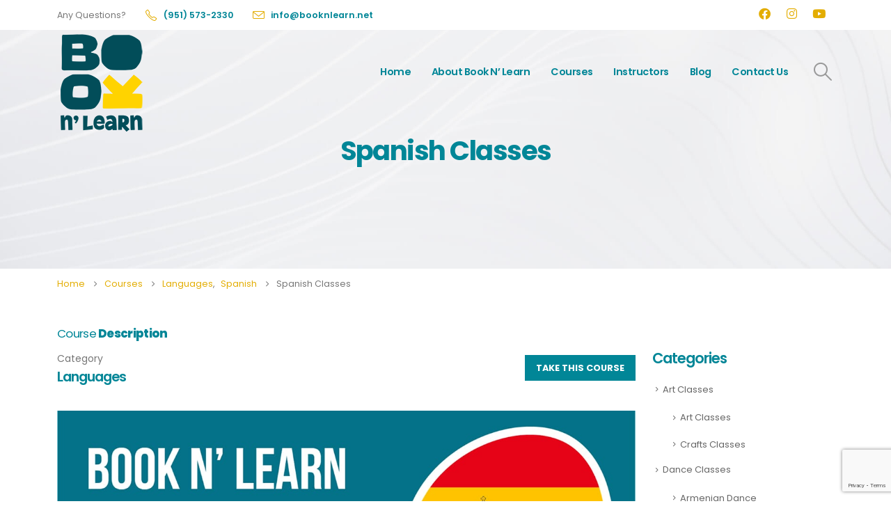

--- FILE ---
content_type: text/html; charset=UTF-8
request_url: https://booknlearn.net/course/spanish-classes/
body_size: 24583
content:
	<!DOCTYPE html>
	<html  lang="en-US" prefix="og: http://ogp.me/ns# fb: http://ogp.me/ns/fb#">
	<head>
		<meta http-equiv="X-UA-Compatible" content="IE=edge" />
		<meta http-equiv="Content-Type" content="text/html; charset=UTF-8" />
		<meta name="viewport" content="width=device-width, initial-scale=1, minimum-scale=1" />

		<link rel="profile" href="https://gmpg.org/xfn/11" />
		<link rel="pingback" href="https://booknlearn.net/xmlrpc.php" />
		<title>Spanish Classes &#8211; ACO Book N’ Learn</title>
<meta name='robots' content='max-image-preview:large' />
<link rel="alternate" type="application/rss+xml" title="ACO Book N’ Learn &raquo; Feed" href="https://booknlearn.net/feed/" />
<link rel="alternate" type="application/rss+xml" title="ACO Book N’ Learn &raquo; Comments Feed" href="https://booknlearn.net/comments/feed/" />
<link rel="alternate" title="oEmbed (JSON)" type="application/json+oembed" href="https://booknlearn.net/wp-json/oembed/1.0/embed?url=https%3A%2F%2Fbooknlearn.net%2Fcourse%2Fspanish-classes%2F" />
<link rel="alternate" title="oEmbed (XML)" type="text/xml+oembed" href="https://booknlearn.net/wp-json/oembed/1.0/embed?url=https%3A%2F%2Fbooknlearn.net%2Fcourse%2Fspanish-classes%2F&#038;format=xml" />
		<link rel="shortcut icon" href="//booknlearn.net/wp-content/uploads/2025/02/favicon-16.png" type="image/x-icon" />
				<link rel="apple-touch-icon" href="//booknlearn.net/wp-content/uploads/2025/02/favicon-60.png" />
				<link rel="apple-touch-icon" sizes="120x120" href="//booknlearn.net/wp-content/uploads/2025/02/favicon-120.png" />
				<link rel="apple-touch-icon" sizes="76x76" href="//booknlearn.net/wp-content/uploads/2025/02/favicon-76.png" />
				<link rel="apple-touch-icon" sizes="152x152" href="//booknlearn.net/wp-content/uploads/2025/02/favicon-152.png" />
			<meta name="twitter:card" content="summary_large_image">
	<meta property="twitter:title" content="Spanish Classes"/>
	<meta property="og:title" content="Spanish Classes"/>
	<meta property="og:type" content="website"/>
	<meta property="og:url" content="https://booknlearn.net/course/spanish-classes/"/>
	<meta property="og:site_name" content="ACO Book N’ Learn"/>
	<meta property="og:description" content=""/>

						<meta property="og:image" content="https://booknlearn.net/wp-content/uploads/2024/08/Lessons-06-min.jpg"/>
				<style id='wp-img-auto-sizes-contain-inline-css'>
img:is([sizes=auto i],[sizes^="auto," i]){contain-intrinsic-size:3000px 1500px}
/*# sourceURL=wp-img-auto-sizes-contain-inline-css */
</style>
<style id='wp-emoji-styles-inline-css'>

	img.wp-smiley, img.emoji {
		display: inline !important;
		border: none !important;
		box-shadow: none !important;
		height: 1em !important;
		width: 1em !important;
		margin: 0 0.07em !important;
		vertical-align: -0.1em !important;
		background: none !important;
		padding: 0 !important;
	}
/*# sourceURL=wp-emoji-styles-inline-css */
</style>
<style id='wp-block-library-inline-css'>
:root{--wp-block-synced-color:#7a00df;--wp-block-synced-color--rgb:122,0,223;--wp-bound-block-color:var(--wp-block-synced-color);--wp-editor-canvas-background:#ddd;--wp-admin-theme-color:#007cba;--wp-admin-theme-color--rgb:0,124,186;--wp-admin-theme-color-darker-10:#006ba1;--wp-admin-theme-color-darker-10--rgb:0,107,160.5;--wp-admin-theme-color-darker-20:#005a87;--wp-admin-theme-color-darker-20--rgb:0,90,135;--wp-admin-border-width-focus:2px}@media (min-resolution:192dpi){:root{--wp-admin-border-width-focus:1.5px}}.wp-element-button{cursor:pointer}:root .has-very-light-gray-background-color{background-color:#eee}:root .has-very-dark-gray-background-color{background-color:#313131}:root .has-very-light-gray-color{color:#eee}:root .has-very-dark-gray-color{color:#313131}:root .has-vivid-green-cyan-to-vivid-cyan-blue-gradient-background{background:linear-gradient(135deg,#00d084,#0693e3)}:root .has-purple-crush-gradient-background{background:linear-gradient(135deg,#34e2e4,#4721fb 50%,#ab1dfe)}:root .has-hazy-dawn-gradient-background{background:linear-gradient(135deg,#faaca8,#dad0ec)}:root .has-subdued-olive-gradient-background{background:linear-gradient(135deg,#fafae1,#67a671)}:root .has-atomic-cream-gradient-background{background:linear-gradient(135deg,#fdd79a,#004a59)}:root .has-nightshade-gradient-background{background:linear-gradient(135deg,#330968,#31cdcf)}:root .has-midnight-gradient-background{background:linear-gradient(135deg,#020381,#2874fc)}:root{--wp--preset--font-size--normal:16px;--wp--preset--font-size--huge:42px}.has-regular-font-size{font-size:1em}.has-larger-font-size{font-size:2.625em}.has-normal-font-size{font-size:var(--wp--preset--font-size--normal)}.has-huge-font-size{font-size:var(--wp--preset--font-size--huge)}.has-text-align-center{text-align:center}.has-text-align-left{text-align:left}.has-text-align-right{text-align:right}.has-fit-text{white-space:nowrap!important}#end-resizable-editor-section{display:none}.aligncenter{clear:both}.items-justified-left{justify-content:flex-start}.items-justified-center{justify-content:center}.items-justified-right{justify-content:flex-end}.items-justified-space-between{justify-content:space-between}.screen-reader-text{border:0;clip-path:inset(50%);height:1px;margin:-1px;overflow:hidden;padding:0;position:absolute;width:1px;word-wrap:normal!important}.screen-reader-text:focus{background-color:#ddd;clip-path:none;color:#444;display:block;font-size:1em;height:auto;left:5px;line-height:normal;padding:15px 23px 14px;text-decoration:none;top:5px;width:auto;z-index:100000}html :where(.has-border-color){border-style:solid}html :where([style*=border-top-color]){border-top-style:solid}html :where([style*=border-right-color]){border-right-style:solid}html :where([style*=border-bottom-color]){border-bottom-style:solid}html :where([style*=border-left-color]){border-left-style:solid}html :where([style*=border-width]){border-style:solid}html :where([style*=border-top-width]){border-top-style:solid}html :where([style*=border-right-width]){border-right-style:solid}html :where([style*=border-bottom-width]){border-bottom-style:solid}html :where([style*=border-left-width]){border-left-style:solid}html :where(img[class*=wp-image-]){height:auto;max-width:100%}:where(figure){margin:0 0 1em}html :where(.is-position-sticky){--wp-admin--admin-bar--position-offset:var(--wp-admin--admin-bar--height,0px)}@media screen and (max-width:600px){html :where(.is-position-sticky){--wp-admin--admin-bar--position-offset:0px}}

/*# sourceURL=wp-block-library-inline-css */
</style><style id='wp-block-group-inline-css'>
.wp-block-group{box-sizing:border-box}:where(.wp-block-group.wp-block-group-is-layout-constrained){position:relative}
/*# sourceURL=https://booknlearn.net/wp-includes/blocks/group/style.min.css */
</style>
<style id='wp-block-group-theme-inline-css'>
:where(.wp-block-group.has-background){padding:1.25em 2.375em}
/*# sourceURL=https://booknlearn.net/wp-includes/blocks/group/theme.min.css */
</style>
<style id='global-styles-inline-css'>
:root{--wp--preset--aspect-ratio--square: 1;--wp--preset--aspect-ratio--4-3: 4/3;--wp--preset--aspect-ratio--3-4: 3/4;--wp--preset--aspect-ratio--3-2: 3/2;--wp--preset--aspect-ratio--2-3: 2/3;--wp--preset--aspect-ratio--16-9: 16/9;--wp--preset--aspect-ratio--9-16: 9/16;--wp--preset--color--black: #000000;--wp--preset--color--cyan-bluish-gray: #abb8c3;--wp--preset--color--white: #ffffff;--wp--preset--color--pale-pink: #f78da7;--wp--preset--color--vivid-red: #cf2e2e;--wp--preset--color--luminous-vivid-orange: #ff6900;--wp--preset--color--luminous-vivid-amber: #fcb900;--wp--preset--color--light-green-cyan: #7bdcb5;--wp--preset--color--vivid-green-cyan: #00d084;--wp--preset--color--pale-cyan-blue: #8ed1fc;--wp--preset--color--vivid-cyan-blue: #0693e3;--wp--preset--color--vivid-purple: #9b51e0;--wp--preset--color--primary: var(--porto-primary-color);--wp--preset--color--secondary: var(--porto-secondary-color);--wp--preset--color--tertiary: var(--porto-tertiary-color);--wp--preset--color--quaternary: var(--porto-quaternary-color);--wp--preset--color--dark: var(--porto-dark-color);--wp--preset--color--light: var(--porto-light-color);--wp--preset--color--primary-hover: var(--porto-primary-light-5);--wp--preset--gradient--vivid-cyan-blue-to-vivid-purple: linear-gradient(135deg,rgb(6,147,227) 0%,rgb(155,81,224) 100%);--wp--preset--gradient--light-green-cyan-to-vivid-green-cyan: linear-gradient(135deg,rgb(122,220,180) 0%,rgb(0,208,130) 100%);--wp--preset--gradient--luminous-vivid-amber-to-luminous-vivid-orange: linear-gradient(135deg,rgb(252,185,0) 0%,rgb(255,105,0) 100%);--wp--preset--gradient--luminous-vivid-orange-to-vivid-red: linear-gradient(135deg,rgb(255,105,0) 0%,rgb(207,46,46) 100%);--wp--preset--gradient--very-light-gray-to-cyan-bluish-gray: linear-gradient(135deg,rgb(238,238,238) 0%,rgb(169,184,195) 100%);--wp--preset--gradient--cool-to-warm-spectrum: linear-gradient(135deg,rgb(74,234,220) 0%,rgb(151,120,209) 20%,rgb(207,42,186) 40%,rgb(238,44,130) 60%,rgb(251,105,98) 80%,rgb(254,248,76) 100%);--wp--preset--gradient--blush-light-purple: linear-gradient(135deg,rgb(255,206,236) 0%,rgb(152,150,240) 100%);--wp--preset--gradient--blush-bordeaux: linear-gradient(135deg,rgb(254,205,165) 0%,rgb(254,45,45) 50%,rgb(107,0,62) 100%);--wp--preset--gradient--luminous-dusk: linear-gradient(135deg,rgb(255,203,112) 0%,rgb(199,81,192) 50%,rgb(65,88,208) 100%);--wp--preset--gradient--pale-ocean: linear-gradient(135deg,rgb(255,245,203) 0%,rgb(182,227,212) 50%,rgb(51,167,181) 100%);--wp--preset--gradient--electric-grass: linear-gradient(135deg,rgb(202,248,128) 0%,rgb(113,206,126) 100%);--wp--preset--gradient--midnight: linear-gradient(135deg,rgb(2,3,129) 0%,rgb(40,116,252) 100%);--wp--preset--font-size--small: 13px;--wp--preset--font-size--medium: 20px;--wp--preset--font-size--large: 36px;--wp--preset--font-size--x-large: 42px;--wp--preset--spacing--20: 0.44rem;--wp--preset--spacing--30: 0.67rem;--wp--preset--spacing--40: 1rem;--wp--preset--spacing--50: 1.5rem;--wp--preset--spacing--60: 2.25rem;--wp--preset--spacing--70: 3.38rem;--wp--preset--spacing--80: 5.06rem;--wp--preset--shadow--natural: 6px 6px 9px rgba(0, 0, 0, 0.2);--wp--preset--shadow--deep: 12px 12px 50px rgba(0, 0, 0, 0.4);--wp--preset--shadow--sharp: 6px 6px 0px rgba(0, 0, 0, 0.2);--wp--preset--shadow--outlined: 6px 6px 0px -3px rgb(255, 255, 255), 6px 6px rgb(0, 0, 0);--wp--preset--shadow--crisp: 6px 6px 0px rgb(0, 0, 0);}:where(.is-layout-flex){gap: 0.5em;}:where(.is-layout-grid){gap: 0.5em;}body .is-layout-flex{display: flex;}.is-layout-flex{flex-wrap: wrap;align-items: center;}.is-layout-flex > :is(*, div){margin: 0;}body .is-layout-grid{display: grid;}.is-layout-grid > :is(*, div){margin: 0;}:where(.wp-block-columns.is-layout-flex){gap: 2em;}:where(.wp-block-columns.is-layout-grid){gap: 2em;}:where(.wp-block-post-template.is-layout-flex){gap: 1.25em;}:where(.wp-block-post-template.is-layout-grid){gap: 1.25em;}.has-black-color{color: var(--wp--preset--color--black) !important;}.has-cyan-bluish-gray-color{color: var(--wp--preset--color--cyan-bluish-gray) !important;}.has-white-color{color: var(--wp--preset--color--white) !important;}.has-pale-pink-color{color: var(--wp--preset--color--pale-pink) !important;}.has-vivid-red-color{color: var(--wp--preset--color--vivid-red) !important;}.has-luminous-vivid-orange-color{color: var(--wp--preset--color--luminous-vivid-orange) !important;}.has-luminous-vivid-amber-color{color: var(--wp--preset--color--luminous-vivid-amber) !important;}.has-light-green-cyan-color{color: var(--wp--preset--color--light-green-cyan) !important;}.has-vivid-green-cyan-color{color: var(--wp--preset--color--vivid-green-cyan) !important;}.has-pale-cyan-blue-color{color: var(--wp--preset--color--pale-cyan-blue) !important;}.has-vivid-cyan-blue-color{color: var(--wp--preset--color--vivid-cyan-blue) !important;}.has-vivid-purple-color{color: var(--wp--preset--color--vivid-purple) !important;}.has-black-background-color{background-color: var(--wp--preset--color--black) !important;}.has-cyan-bluish-gray-background-color{background-color: var(--wp--preset--color--cyan-bluish-gray) !important;}.has-white-background-color{background-color: var(--wp--preset--color--white) !important;}.has-pale-pink-background-color{background-color: var(--wp--preset--color--pale-pink) !important;}.has-vivid-red-background-color{background-color: var(--wp--preset--color--vivid-red) !important;}.has-luminous-vivid-orange-background-color{background-color: var(--wp--preset--color--luminous-vivid-orange) !important;}.has-luminous-vivid-amber-background-color{background-color: var(--wp--preset--color--luminous-vivid-amber) !important;}.has-light-green-cyan-background-color{background-color: var(--wp--preset--color--light-green-cyan) !important;}.has-vivid-green-cyan-background-color{background-color: var(--wp--preset--color--vivid-green-cyan) !important;}.has-pale-cyan-blue-background-color{background-color: var(--wp--preset--color--pale-cyan-blue) !important;}.has-vivid-cyan-blue-background-color{background-color: var(--wp--preset--color--vivid-cyan-blue) !important;}.has-vivid-purple-background-color{background-color: var(--wp--preset--color--vivid-purple) !important;}.has-black-border-color{border-color: var(--wp--preset--color--black) !important;}.has-cyan-bluish-gray-border-color{border-color: var(--wp--preset--color--cyan-bluish-gray) !important;}.has-white-border-color{border-color: var(--wp--preset--color--white) !important;}.has-pale-pink-border-color{border-color: var(--wp--preset--color--pale-pink) !important;}.has-vivid-red-border-color{border-color: var(--wp--preset--color--vivid-red) !important;}.has-luminous-vivid-orange-border-color{border-color: var(--wp--preset--color--luminous-vivid-orange) !important;}.has-luminous-vivid-amber-border-color{border-color: var(--wp--preset--color--luminous-vivid-amber) !important;}.has-light-green-cyan-border-color{border-color: var(--wp--preset--color--light-green-cyan) !important;}.has-vivid-green-cyan-border-color{border-color: var(--wp--preset--color--vivid-green-cyan) !important;}.has-pale-cyan-blue-border-color{border-color: var(--wp--preset--color--pale-cyan-blue) !important;}.has-vivid-cyan-blue-border-color{border-color: var(--wp--preset--color--vivid-cyan-blue) !important;}.has-vivid-purple-border-color{border-color: var(--wp--preset--color--vivid-purple) !important;}.has-vivid-cyan-blue-to-vivid-purple-gradient-background{background: var(--wp--preset--gradient--vivid-cyan-blue-to-vivid-purple) !important;}.has-light-green-cyan-to-vivid-green-cyan-gradient-background{background: var(--wp--preset--gradient--light-green-cyan-to-vivid-green-cyan) !important;}.has-luminous-vivid-amber-to-luminous-vivid-orange-gradient-background{background: var(--wp--preset--gradient--luminous-vivid-amber-to-luminous-vivid-orange) !important;}.has-luminous-vivid-orange-to-vivid-red-gradient-background{background: var(--wp--preset--gradient--luminous-vivid-orange-to-vivid-red) !important;}.has-very-light-gray-to-cyan-bluish-gray-gradient-background{background: var(--wp--preset--gradient--very-light-gray-to-cyan-bluish-gray) !important;}.has-cool-to-warm-spectrum-gradient-background{background: var(--wp--preset--gradient--cool-to-warm-spectrum) !important;}.has-blush-light-purple-gradient-background{background: var(--wp--preset--gradient--blush-light-purple) !important;}.has-blush-bordeaux-gradient-background{background: var(--wp--preset--gradient--blush-bordeaux) !important;}.has-luminous-dusk-gradient-background{background: var(--wp--preset--gradient--luminous-dusk) !important;}.has-pale-ocean-gradient-background{background: var(--wp--preset--gradient--pale-ocean) !important;}.has-electric-grass-gradient-background{background: var(--wp--preset--gradient--electric-grass) !important;}.has-midnight-gradient-background{background: var(--wp--preset--gradient--midnight) !important;}.has-small-font-size{font-size: var(--wp--preset--font-size--small) !important;}.has-medium-font-size{font-size: var(--wp--preset--font-size--medium) !important;}.has-large-font-size{font-size: var(--wp--preset--font-size--large) !important;}.has-x-large-font-size{font-size: var(--wp--preset--font-size--x-large) !important;}
/*# sourceURL=global-styles-inline-css */
</style>
<style id='core-block-supports-inline-css'>
.wp-container-core-group-is-layout-ad2f72ca{flex-wrap:nowrap;}
/*# sourceURL=core-block-supports-inline-css */
</style>

<style id='classic-theme-styles-inline-css'>
/*! This file is auto-generated */
.wp-block-button__link{color:#fff;background-color:#32373c;border-radius:9999px;box-shadow:none;text-decoration:none;padding:calc(.667em + 2px) calc(1.333em + 2px);font-size:1.125em}.wp-block-file__button{background:#32373c;color:#fff;text-decoration:none}
/*# sourceURL=/wp-includes/css/classic-themes.min.css */
</style>
<link rel='stylesheet' id='contact-form-7-css' href='https://booknlearn.net/wp-content/plugins/contact-form-7/includes/css/styles.css?ver=6.0.6' media='all' />
<link rel='stylesheet' id='sr7css-css' href='//booknlearn.net/wp-content/plugins/revslider/public/css/sr7.css?ver=6.7.31' media='all' />
<link rel='stylesheet' id='porto-css-vars-css' href='https://booknlearn.net/wp-content/uploads/porto_styles/theme_css_vars.css?ver=7.5.0' media='all' />
<link rel='stylesheet' id='js_composer_front-css' href='https://booknlearn.net/wp-content/plugins/js_composer/assets/css/js_composer.min.css?ver=8.4.1' media='all' />
<link rel='stylesheet' id='bootstrap-css' href='https://booknlearn.net/wp-content/uploads/porto_styles/bootstrap.css?ver=7.5.0' media='all' />
<link rel='stylesheet' id='porto-plugins-css' href='https://booknlearn.net/wp-content/themes/porto/css/plugins.css?ver=7.5.0' media='all' />
<link rel='stylesheet' id='porto-theme-css' href='https://booknlearn.net/wp-content/themes/porto/css/theme.css?ver=7.5.0' media='all' />
<link rel='stylesheet' id='porto-logo-overlay-css' href='https://booknlearn.net/wp-content/themes/porto/css/part/logo-overlay.css?ver=7.5.0' media='all' />
<link rel='stylesheet' id='porto-animate-css' href='https://booknlearn.net/wp-content/themes/porto/css/part/animate.css?ver=7.5.0' media='all' />
<link rel='stylesheet' id='porto-nav-panel-css' href='https://booknlearn.net/wp-content/themes/porto/css/part/nav-panel.css?ver=7.5.0' media='all' />
<link rel='stylesheet' id='porto-sticky-scroll-up-css' href='https://booknlearn.net/wp-content/themes/porto/css/part/sticky-scroll-up.css?ver=7.5.0' media='all' />
<link rel='stylesheet' id='porto-revslider-css' href='https://booknlearn.net/wp-content/themes/porto/css/part/revslider.css?ver=7.5.0' media='all' />
<link rel='stylesheet' id='porto-media-mobile-sidebar-css' href='https://booknlearn.net/wp-content/themes/porto/css/part/media-mobile-sidebar.css?ver=7.5.0' media='(max-width:991px)' />
<link rel='stylesheet' id='porto-theme-portfolio-css' href='https://booknlearn.net/wp-content/themes/porto/css/theme_portfolio.css?ver=7.5.0' media='all' />
<link rel='stylesheet' id='porto-theme-member-css' href='https://booknlearn.net/wp-content/themes/porto/css/theme_member.css?ver=7.5.0' media='all' />
<link rel='stylesheet' id='porto-shortcodes-css' href='https://booknlearn.net/wp-content/uploads/porto_styles/shortcodes.css?ver=7.5.0' media='all' />
<link rel='stylesheet' id='porto-theme-wpb-css' href='https://booknlearn.net/wp-content/themes/porto/css/theme_wpb.css?ver=7.5.0' media='all' />
<link rel='stylesheet' id='porto-dynamic-style-css' href='https://booknlearn.net/wp-content/uploads/porto_styles/dynamic_style.css?ver=7.5.0' media='all' />
<link rel='stylesheet' id='porto-type-builder-css' href='https://booknlearn.net/wp-content/plugins/porto-functionality/builders/assets/type-builder.css?ver=3.5.0' media='all' />
<link rel='stylesheet' id='porto-post-style-css' href='https://booknlearn.net/wp-content/themes/porto/css/theme/blog/type/modern.css?ver=7.5.0' media='all' />
<link rel='stylesheet' id='porto-single-post-style-css' href='https://booknlearn.net/wp-content/themes/porto/css/theme/blog/single-post/modern.css?ver=7.5.0' media='all' />
<link rel='stylesheet' id='porto-style-css' href='https://booknlearn.net/wp-content/themes/porto/style.css?ver=7.5.0' media='all' />
<style id='porto-style-inline-css'>
.vc_do_custom_heading{margin-bottom:0.625rem;margin-top:0;}.wpb_custom_8e19923b5db05f2a5a44c3ef94794540{--porto-el-spacing: 20px;}.wpb_custom_8e19923b5db05f2a5a44c3ef94794540 .owl-nav:not(.disabled){display: block !important;}.wpb_custom_8e19923b5db05f2a5a44c3ef94794540 .owl-item:not(.active){opacity: 0.5}
.side-header-narrow-bar-logo{max-width:102px}@media (min-width:992px){}.page-top .page-title-wrap{line-height:0}#header .search-popup .searchform{left:auto;right:-1.5rem}.opacity-2{opacity:0.2 !important}.page-wrapper{overflow:hidden}.custom-element-pos-1{top:30%;left:-35%}.custom-element-pos-2{bottom:-15%;right:-35%}.intro-carousel .porto-ibanner{max-height:calc(100vh - 161px)}.custom-img-1{max-width:30%;right:12%}.custom-img-2{max-width:30%;left:12%}.custom-slider-text-1 em{display:inline-block;position:relative;top:37px;margin-right:4px;color:transparent;font-size:155px;font-family:"Poppins",Arial,sans-serif;font-style:normal;transform:rotate(-15deg);-webkit-text-stroke:2px var(--porto-primary-color)}.custom-section-background-1{background-position:100% 100% !important}.custom-section-background-2{background-position:0 100% !important}.custom-testimonial-style-1 .testimonial img{margin-top:0;margin-bottom:15px}.custom-testimonial-style-1 .testimonial blockquote:before,.custom-testimonial-style-1 .testimonial blockquote:after{color:var(--porto-primary-color);font-family:'Playfair Display',serif}.custom-feature-box>div{display:flex}.feature-box-step-number em{display:block;margin-top:32px;margin-right:10px;color:#fff;font-family:"Poppins",Arial,sans-serif;font-style:normal;-webkit-text-stroke:2px var(--porto-primary-color);transform:rotate(-15deg)}.custom-feature-box .feature-box-icon{width:72px;height:72px}.feature-box-info{display:flex;flex-direction:column}.feature-box-info .porto-u-sub-heading{order:-1;margin:12px 0 0 0;position:relative;top:5px}.custom-feature-box-2 .feature-box-icon{top:-15px;min-width:80px}@media (min-width:1024px){.intro-carousel .porto-ibanner{max-height:calc(100vh - 135px);min-height:calc(100vh - 135px)}}@media (max-width:991px){.testimonial-carousel.nav-pos-outside .owl-nav button.owl-prev{left:0 !important}.testimonial-carousel.nav-pos-outside .owl-nav button.owl-next{right:0 !important}.custom-slider-text-block{zoom:.7}.custom-section-background-1,.custom-section-background-2{padding-bottom:35% !important}}@media (max-width:767px){.custom-slider-text-block{zoom:.5}}@media (max-width:575px){.custom-form-box .porto-ultimate-content-box{padding:2rem !important}.testimonial.testimonial-with-quotes blockquote:before,.testimonial.testimonial-with-quotes blockquote:after{display:block !important}.porto_countdown-row .porto_countdown-section:last-child{padding-bottom:0 !important}}
/*# sourceURL=porto-style-inline-css */
</style>
<link rel='stylesheet' id='styles-child-css' href='https://booknlearn.net/wp-content/themes/porto-child/style.css?ver=6.9' media='all' />
<script src="//booknlearn.net/wp-content/plugins/revslider/public/js/libs/tptools.js?ver=6.7.31" id="tp-tools-js" async data-wp-strategy="async"></script>
<script src="//booknlearn.net/wp-content/plugins/revslider/public/js/sr7.js?ver=6.7.31" id="sr7-js" async data-wp-strategy="async"></script>
<script src="https://booknlearn.net/wp-includes/js/jquery/jquery.min.js?ver=3.7.1" id="jquery-core-js"></script>
<script></script><link rel="https://api.w.org/" href="https://booknlearn.net/wp-json/" /><link rel="alternate" title="JSON" type="application/json" href="https://booknlearn.net/wp-json/wp/v2/portfolio/1188" /><link rel="EditURI" type="application/rsd+xml" title="RSD" href="https://booknlearn.net/xmlrpc.php?rsd" />
<link rel="canonical" href="https://booknlearn.net/course/spanish-classes/" />
<link rel='shortlink' href='https://booknlearn.net/?p=1188' />
		<script type="text/javascript" id="webfont-queue">
		WebFontConfig = {
			google: { families: [ 'Poppins:400,500,600,700,800','Open+Sans:400' ] }
		};
		(function(d) {
			var wf = d.createElement('script'), s = d.scripts[d.scripts.length - 1];
			wf.src = 'https://booknlearn.net/wp-content/themes/porto/js/libs/webfont.js';
			wf.async = true;
			s.parentNode.insertBefore(wf, s);
		})(document);</script>
		<meta name="generator" content="Powered by WPBakery Page Builder - drag and drop page builder for WordPress."/>
<link rel="preconnect" href="https://fonts.googleapis.com">
<link rel="preconnect" href="https://fonts.gstatic.com/" crossorigin>
<meta name="generator" content="Powered by Slider Revolution 6.7.31 - responsive, Mobile-Friendly Slider Plugin for WordPress with comfortable drag and drop interface." />
<link rel="icon" href="https://booknlearn.net/wp-content/uploads/2025/02/cropped-favicon-152-32x32.png" sizes="32x32" />
<link rel="icon" href="https://booknlearn.net/wp-content/uploads/2025/02/cropped-favicon-152-192x192.png" sizes="192x192" />
<link rel="apple-touch-icon" href="https://booknlearn.net/wp-content/uploads/2025/02/cropped-favicon-152-180x180.png" />
<meta name="msapplication-TileImage" content="https://booknlearn.net/wp-content/uploads/2025/02/cropped-favicon-152-270x270.png" />
<script>
	window._tpt			??= {};
	window.SR7			??= {};
	_tpt.R				??= {};
	_tpt.R.fonts		??= {};
	_tpt.R.fonts.customFonts??= {};
	SR7.devMode			=  false;
	SR7.F 				??= {};
	SR7.G				??= {};
	SR7.LIB				??= {};
	SR7.E				??= {};
	SR7.E.gAddons		??= {};
	SR7.E.php 			??= {};
	SR7.E.nonce			= '2d98c5e0a8';
	SR7.E.ajaxurl		= 'https://booknlearn.net/wp-admin/admin-ajax.php';
	SR7.E.resturl		= 'https://booknlearn.net/wp-json/';
	SR7.E.slug_path		= 'revslider/revslider.php';
	SR7.E.slug			= 'revslider';
	SR7.E.plugin_url	= 'https://booknlearn.net/wp-content/plugins/revslider/';
	SR7.E.wp_plugin_url = 'https://booknlearn.net/wp-content/plugins/';
	SR7.E.revision		= '6.7.31';
	SR7.E.fontBaseUrl	= '';
	SR7.G.breakPoints 	= [1240,1024,778,480];
	SR7.E.modules 		= ['module','page','slide','layer','draw','animate','srtools','canvas','defaults','carousel','navigation','media','modifiers','migration'];
	SR7.E.libs 			= ['WEBGL'];
	SR7.E.css 			= ['csslp','cssbtns','cssfilters','cssnav','cssmedia'];
	SR7.E.resources		= {};
	SR7.JSON			??= {};
/*! Slider Revolution 7.0 - Page Processor */
!function(){"use strict";window.SR7??={},window._tpt??={},SR7.version="Slider Revolution 6.7.16",_tpt.getMobileZoom=()=>_tpt.is_mobile?document.documentElement.clientWidth/window.innerWidth:1,_tpt.getWinDim=function(t){_tpt.screenHeightWithUrlBar??=window.innerHeight;let e=SR7.F?.modal?.visible&&SR7.M[SR7.F.module.getIdByAlias(SR7.F.modal.requested)];_tpt.scrollBar=window.innerWidth!==document.documentElement.clientWidth||e&&window.innerWidth!==e.c.module.clientWidth,_tpt.winW=_tpt.getMobileZoom()*window.innerWidth-(_tpt.scrollBar||"prepare"==t?_tpt.scrollBarW??_tpt.mesureScrollBar():0),_tpt.winH=_tpt.getMobileZoom()*window.innerHeight,_tpt.winWAll=document.documentElement.clientWidth},_tpt.getResponsiveLevel=function(t,e){SR7.M[e];return _tpt.closestGE(t,_tpt.winWAll)},_tpt.mesureScrollBar=function(){let t=document.createElement("div");return t.className="RSscrollbar-measure",t.style.width="100px",t.style.height="100px",t.style.overflow="scroll",t.style.position="absolute",t.style.top="-9999px",document.body.appendChild(t),_tpt.scrollBarW=t.offsetWidth-t.clientWidth,document.body.removeChild(t),_tpt.scrollBarW},_tpt.loadCSS=async function(t,e,s){return s?_tpt.R.fonts.required[e].status=1:(_tpt.R[e]??={},_tpt.R[e].status=1),new Promise(((i,n)=>{if(_tpt.isStylesheetLoaded(t))s?_tpt.R.fonts.required[e].status=2:_tpt.R[e].status=2,i();else{const o=document.createElement("link");o.rel="stylesheet";let l="text",r="css";o["type"]=l+"/"+r,o.href=t,o.onload=()=>{s?_tpt.R.fonts.required[e].status=2:_tpt.R[e].status=2,i()},o.onerror=()=>{s?_tpt.R.fonts.required[e].status=3:_tpt.R[e].status=3,n(new Error(`Failed to load CSS: ${t}`))},document.head.appendChild(o)}}))},_tpt.addContainer=function(t){const{tag:e="div",id:s,class:i,datas:n,textContent:o,iHTML:l}=t,r=document.createElement(e);if(s&&""!==s&&(r.id=s),i&&""!==i&&(r.className=i),n)for(const[t,e]of Object.entries(n))"style"==t?r.style.cssText=e:r.setAttribute(`data-${t}`,e);return o&&(r.textContent=o),l&&(r.innerHTML=l),r},_tpt.collector=function(){return{fragment:new DocumentFragment,add(t){var e=_tpt.addContainer(t);return this.fragment.appendChild(e),e},append(t){t.appendChild(this.fragment)}}},_tpt.isStylesheetLoaded=function(t){let e=t.split("?")[0];return Array.from(document.querySelectorAll('link[rel="stylesheet"], link[rel="preload"]')).some((t=>t.href.split("?")[0]===e))},_tpt.preloader={requests:new Map,preloaderTemplates:new Map,show:function(t,e){if(!e||!t)return;const{type:s,color:i}=e;if(s<0||"off"==s)return;const n=`preloader_${s}`;let o=this.preloaderTemplates.get(n);o||(o=this.build(s,i),this.preloaderTemplates.set(n,o)),this.requests.has(t)||this.requests.set(t,{count:0});const l=this.requests.get(t);clearTimeout(l.timer),l.count++,1===l.count&&(l.timer=setTimeout((()=>{l.preloaderClone=o.cloneNode(!0),l.anim&&l.anim.kill(),void 0!==_tpt.gsap?l.anim=_tpt.gsap.fromTo(l.preloaderClone,1,{opacity:0},{opacity:1}):l.preloaderClone.classList.add("sr7-fade-in"),t.appendChild(l.preloaderClone)}),150))},hide:function(t){if(!this.requests.has(t))return;const e=this.requests.get(t);e.count--,e.count<0&&(e.count=0),e.anim&&e.anim.kill(),0===e.count&&(clearTimeout(e.timer),e.preloaderClone&&(e.preloaderClone.classList.remove("sr7-fade-in"),e.anim=_tpt.gsap.to(e.preloaderClone,.3,{opacity:0,onComplete:function(){e.preloaderClone.remove()}})))},state:function(t){if(!this.requests.has(t))return!1;return this.requests.get(t).count>0},build:(t,e="#ffffff",s="")=>{if(t<0||"off"===t)return null;const i=parseInt(t);if(t="prlt"+i,isNaN(i))return null;if(_tpt.loadCSS(SR7.E.plugin_url+"public/css/preloaders/t"+i+".css","preloader_"+t),isNaN(i)||i<6){const n=`background-color:${e}`,o=1===i||2==i?n:"",l=3===i||4==i?n:"",r=_tpt.collector();["dot1","dot2","bounce1","bounce2","bounce3"].forEach((t=>r.add({tag:"div",class:t,datas:{style:l}})));const d=_tpt.addContainer({tag:"sr7-prl",class:`${t} ${s}`,datas:{style:o}});return r.append(d),d}{let n={};if(7===i){let t;e.startsWith("#")?(t=e.replace("#",""),t=`rgba(${parseInt(t.substring(0,2),16)}, ${parseInt(t.substring(2,4),16)}, ${parseInt(t.substring(4,6),16)}, `):e.startsWith("rgb")&&(t=e.slice(e.indexOf("(")+1,e.lastIndexOf(")")).split(",").map((t=>t.trim())),t=`rgba(${t[0]}, ${t[1]}, ${t[2]}, `),t&&(n.style=`border-top-color: ${t}0.65); border-bottom-color: ${t}0.15); border-left-color: ${t}0.65); border-right-color: ${t}0.15)`)}else 12===i&&(n.style=`background:${e}`);const o=[10,0,4,2,5,9,0,4,4,2][i-6],l=_tpt.collector(),r=l.add({tag:"div",class:"sr7-prl-inner",datas:n});Array.from({length:o}).forEach((()=>r.appendChild(l.add({tag:"span",datas:{style:`background:${e}`}}))));const d=_tpt.addContainer({tag:"sr7-prl",class:`${t} ${s}`});return l.append(d),d}}},SR7.preLoader={show:(t,e)=>{"off"!==(SR7.M[t]?.settings?.pLoader?.type??"off")&&_tpt.preloader.show(e||SR7.M[t].c.module,SR7.M[t]?.settings?.pLoader??{color:"#fff",type:10})},hide:(t,e)=>{"off"!==(SR7.M[t]?.settings?.pLoader?.type??"off")&&_tpt.preloader.hide(e||SR7.M[t].c.module)},state:(t,e)=>_tpt.preloader.state(e||SR7.M[t].c.module)},_tpt.prepareModuleHeight=function(t){window.SR7.M??={},window.SR7.M[t.id]??={},"ignore"==t.googleFont&&(SR7.E.ignoreGoogleFont=!0);let e=window.SR7.M[t.id];if(null==_tpt.scrollBarW&&_tpt.mesureScrollBar(),e.c??={},e.states??={},e.settings??={},e.settings.size??={},t.fixed&&(e.settings.fixed=!0),e.c.module=document.querySelector("sr7-module#"+t.id),e.c.adjuster=e.c.module.getElementsByTagName("sr7-adjuster")[0],e.c.content=e.c.module.getElementsByTagName("sr7-content")[0],"carousel"==t.type&&(e.c.carousel=e.c.content.getElementsByTagName("sr7-carousel")[0]),null==e.c.module||null==e.c.module)return;t.plType&&t.plColor&&(e.settings.pLoader={type:t.plType,color:t.plColor}),void 0===t.plType||"off"===t.plType||SR7.preLoader.state(t.id)&&SR7.preLoader.state(t.id,e.c.module)||SR7.preLoader.show(t.id,e.c.module),_tpt.winW||_tpt.getWinDim("prepare"),_tpt.getWinDim();let s=""+e.c.module.dataset?.modal;"modal"==s||"true"==s||"undefined"!==s&&"false"!==s||(e.settings.size.fullWidth=t.size.fullWidth,e.LEV??=_tpt.getResponsiveLevel(window.SR7.G.breakPoints,t.id),t.vpt=_tpt.fillArray(t.vpt,5),e.settings.vPort=t.vpt[e.LEV],void 0!==t.el&&"720"==t.el[4]&&t.gh[4]!==t.el[4]&&"960"==t.el[3]&&t.gh[3]!==t.el[3]&&"768"==t.el[2]&&t.gh[2]!==t.el[2]&&delete t.el,e.settings.size.height=null==t.el||null==t.el[e.LEV]||0==t.el[e.LEV]||"auto"==t.el[e.LEV]?_tpt.fillArray(t.gh,5,-1):_tpt.fillArray(t.el,5,-1),e.settings.size.width=_tpt.fillArray(t.gw,5,-1),e.settings.size.minHeight=_tpt.fillArray(t.mh??[0],5,-1),e.cacheSize={fullWidth:e.settings.size?.fullWidth,fullHeight:e.settings.size?.fullHeight},void 0!==t.off&&(t.off?.t&&(e.settings.size.m??={})&&(e.settings.size.m.t=t.off.t),t.off?.b&&(e.settings.size.m??={})&&(e.settings.size.m.b=t.off.b),t.off?.l&&(e.settings.size.p??={})&&(e.settings.size.p.l=t.off.l),t.off?.r&&(e.settings.size.p??={})&&(e.settings.size.p.r=t.off.r),e.offsetPrepared=!0),_tpt.updatePMHeight(t.id,t,!0))},_tpt.updatePMHeight=(t,e,s)=>{let i=SR7.M[t];var n=i.settings.size.fullWidth?_tpt.winW:i.c.module.parentNode.offsetWidth;n=0===n||isNaN(n)?_tpt.winW:n;let o=i.settings.size.width[i.LEV]||i.settings.size.width[i.LEV++]||i.settings.size.width[i.LEV--]||n,l=i.settings.size.height[i.LEV]||i.settings.size.height[i.LEV++]||i.settings.size.height[i.LEV--]||0,r=i.settings.size.minHeight[i.LEV]||i.settings.size.minHeight[i.LEV++]||i.settings.size.minHeight[i.LEV--]||0;if(l="auto"==l?0:l,l=parseInt(l),"carousel"!==e.type&&(n-=parseInt(e.onw??0)||0),i.MP=!i.settings.size.fullWidth&&n<o||_tpt.winW<o?Math.min(1,n/o):1,e.size.fullScreen||e.size.fullHeight){let t=parseInt(e.fho)||0,s=(""+e.fho).indexOf("%")>-1;e.newh=_tpt.winH-(s?_tpt.winH*t/100:t)}else e.newh=i.MP*Math.max(l,r);if(e.newh+=(parseInt(e.onh??0)||0)+(parseInt(e.carousel?.pt)||0)+(parseInt(e.carousel?.pb)||0),void 0!==e.slideduration&&(e.newh=Math.max(e.newh,parseInt(e.slideduration)/3)),e.shdw&&_tpt.buildShadow(e.id,e),i.c.adjuster.style.height=e.newh+"px",i.c.module.style.height=e.newh+"px",i.c.content.style.height=e.newh+"px",i.states.heightPrepared=!0,i.dims??={},i.dims.moduleRect=i.c.module.getBoundingClientRect(),i.c.content.style.left="-"+i.dims.moduleRect.left+"px",!i.settings.size.fullWidth)return s&&requestAnimationFrame((()=>{n!==i.c.module.parentNode.offsetWidth&&_tpt.updatePMHeight(e.id,e)})),void _tpt.bgStyle(e.id,e,window.innerWidth==_tpt.winW,!0);_tpt.bgStyle(e.id,e,window.innerWidth==_tpt.winW,!0),requestAnimationFrame((function(){s&&requestAnimationFrame((()=>{n!==i.c.module.parentNode.offsetWidth&&_tpt.updatePMHeight(e.id,e)}))})),i.earlyResizerFunction||(i.earlyResizerFunction=function(){requestAnimationFrame((function(){_tpt.getWinDim(),_tpt.moduleDefaults(e.id,e),_tpt.updateSlideBg(t,!0)}))},window.addEventListener("resize",i.earlyResizerFunction))},_tpt.buildShadow=function(t,e){let s=SR7.M[t];null==s.c.shadow&&(s.c.shadow=document.createElement("sr7-module-shadow"),s.c.shadow.classList.add("sr7-shdw-"+e.shdw),s.c.content.appendChild(s.c.shadow))},_tpt.bgStyle=async(t,e,s,i,n)=>{const o=SR7.M[t];if((e=e??o.settings).fixed&&!o.c.module.classList.contains("sr7-top-fixed")&&(o.c.module.classList.add("sr7-top-fixed"),o.c.module.style.position="fixed",o.c.module.style.width="100%",o.c.module.style.top="0px",o.c.module.style.left="0px",o.c.module.style.pointerEvents="none",o.c.module.style.zIndex=5e3,o.c.content.style.pointerEvents="none"),null==o.c.bgcanvas){let t=document.createElement("sr7-module-bg"),l=!1;if("string"==typeof e?.bg?.color&&e?.bg?.color.includes("{"))if(_tpt.gradient&&_tpt.gsap)e.bg.color=_tpt.gradient.convert(e.bg.color);else try{let t=JSON.parse(e.bg.color);(t?.orig||t?.string)&&(e.bg.color=JSON.parse(e.bg.color))}catch(t){return}let r="string"==typeof e?.bg?.color?e?.bg?.color||"transparent":e?.bg?.color?.string??e?.bg?.color?.orig??e?.bg?.color?.color??"transparent";if(t.style["background"+(String(r).includes("grad")?"":"Color")]=r,("transparent"!==r||n)&&(l=!0),o.offsetPrepared&&(t.style.visibility="hidden"),e?.bg?.image?.src&&(t.style.backgroundImage=`url(${e?.bg?.image.src})`,t.style.backgroundSize=""==(e.bg.image?.size??"")?"cover":e.bg.image.size,t.style.backgroundPosition=e.bg.image.position,t.style.backgroundRepeat=""==e.bg.image.repeat||null==e.bg.image.repeat?"no-repeat":e.bg.image.repeat,l=!0),!l)return;o.c.bgcanvas=t,e.size.fullWidth?t.style.width=_tpt.winW-(s&&_tpt.winH<document.body.offsetHeight?_tpt.scrollBarW:0)+"px":i&&(t.style.width=o.c.module.offsetWidth+"px"),e.sbt?.use?o.c.content.appendChild(o.c.bgcanvas):o.c.module.appendChild(o.c.bgcanvas)}o.c.bgcanvas.style.height=void 0!==e.newh?e.newh+"px":("carousel"==e.type?o.dims.module.h:o.dims.content.h)+"px",o.c.bgcanvas.style.left=!s&&e.sbt?.use||o.c.bgcanvas.closest("SR7-CONTENT")?"0px":"-"+(o?.dims?.moduleRect?.left??0)+"px"},_tpt.updateSlideBg=function(t,e){const s=SR7.M[t];let i=s.settings;s?.c?.bgcanvas&&(i.size.fullWidth?s.c.bgcanvas.style.width=_tpt.winW-(e&&_tpt.winH<document.body.offsetHeight?_tpt.scrollBarW:0)+"px":preparing&&(s.c.bgcanvas.style.width=s.c.module.offsetWidth+"px"))},_tpt.moduleDefaults=(t,e)=>{let s=SR7.M[t];null!=s&&null!=s.c&&null!=s.c.module&&(s.dims??={},s.dims.moduleRect=s.c.module.getBoundingClientRect(),s.c.content.style.left="-"+s.dims.moduleRect.left+"px",s.c.content.style.width=_tpt.winW-_tpt.scrollBarW+"px","carousel"==e.type&&(s.c.module.style.overflow="visible"),_tpt.bgStyle(t,e,window.innerWidth==_tpt.winW))},_tpt.getOffset=t=>{var e=t.getBoundingClientRect(),s=window.pageXOffset||document.documentElement.scrollLeft,i=window.pageYOffset||document.documentElement.scrollTop;return{top:e.top+i,left:e.left+s}},_tpt.fillArray=function(t,e){let s,i;t=Array.isArray(t)?t:[t];let n=Array(e),o=t.length;for(i=0;i<t.length;i++)n[i+(e-o)]=t[i],null==s&&"#"!==t[i]&&(s=t[i]);for(let t=0;t<e;t++)void 0!==n[t]&&"#"!=n[t]||(n[t]=s),s=n[t];return n},_tpt.closestGE=function(t,e){let s=Number.MAX_VALUE,i=-1;for(let n=0;n<t.length;n++)t[n]-1>=e&&t[n]-1-e<s&&(s=t[n]-1-e,i=n);return++i}}();</script>
<noscript><style> .wpb_animate_when_almost_visible { opacity: 1; }</style></noscript>	<link rel='stylesheet' id='vc_google_fonts_open_sans300300italicregularitalic600600italic700700italic800800italic-css' href='//fonts.googleapis.com/css?family=Open+Sans%3A300%2C300italic%2Cregular%2Citalic%2C600%2C600italic%2C700%2C700italic%2C800%2C800italic&#038;subset=latin&#038;ver=6.9' media='all' />
</head>

<!-- Meta Pixel Code -->
<script>
!function(f,b,e,v,n,t,s)
{if(f.fbq)return;n=f.fbq=function(){n.callMethod?
n.callMethod.apply(n,arguments):n.queue.push(arguments)};
if(!f._fbq)f._fbq=n;n.push=n;n.loaded=!0;n.version='2.0';
n.queue=[];t=b.createElement(e);t.async=!0;
t.src=v;s=b.getElementsByTagName(e)[0];
s.parentNode.insertBefore(t,s)}(window, document,'script',
'https://connect.facebook.net/en_US/fbevents.js');
fbq('init', '442053218056014');
fbq('track', 'PageView');
</script>
<noscript><img height="1" width="1" style="display:none"
src="https://www.facebook.com/tr?id=442053218056014&ev=PageView&noscript=1"
/></noscript>
<!-- End Meta Pixel Code -->	
	
	<body class="wp-singular portfolio-template-default single single-portfolio postid-1188 wp-embed-responsive wp-theme-porto wp-child-theme-porto-child full blog-1 wpb-js-composer js-comp-ver-8.4.1 vc_responsive">
	
	<div class="page-wrapper sticky-scroll-up"><!-- page wrapper -->
		
											<!-- header wrapper -->
				<div class="header-wrapper fixed-header">
										
<header  id="header" class="header-builder header-builder-p logo-overlay-header">
<div class="porto-block" data-id="275"><div class="container-fluid"><style>.vc_custom_1625545004726{padding-top: 2.5px !important;padding-bottom: 6.5px !important;background-color: #ffffff !important;}.vc_custom_1661009682703{margin-top: 5px !important;margin-bottom: 2px !important;}.vc_custom_1724064803216{margin-top: 5px !important;margin-bottom: 2px !important;}.vc_custom_1724064825449{margin-top: 5px !important;margin-bottom: 2px !important;}.porto-sicon-box.wpb_custom_2b33443561b0fd6b7437a525d4d2c70e .porto-icon, .porto-sicon-box.wpb_custom_2b33443561b0fd6b7437a525d4d2c70e .porto-sicon-img{}.porto-sicon-box.wpb_custom_e8c8aa758b6d25ccdb78d6c47e92ffe0 .porto-icon, .porto-sicon-box.wpb_custom_e8c8aa758b6d25ccdb78d6c47e92ffe0 .porto-sicon-img{margin-top: 2px;margin-right: 9px;margin-left: 4px;}.wpb_custom_2b33443561b0fd6b7437a525d4d2c70e .porto-sicon-title{letter-spacing:0;line-height:21px;font-size:12.6px;color: #777777;}.wpb_custom_2b33443561b0fd6b7437a525d4d2c70e.porto-sicon-mobile{--porto-infobox-mpos-align: center;}.wpb_custom_e8c8aa758b6d25ccdb78d6c47e92ffe0 .porto-sicon-title{font-weight:600;letter-spacing:0;line-height:21px;font-size:12.6px;}.wpb_custom_e8c8aa758b6d25ccdb78d6c47e92ffe0.porto-sicon-mobile{--porto-infobox-mpos-align: center;}#header .searchform-popup .search-toggle:after { z-index: 9999 }
#header .porto-link-login i:before { font-family: 'Simple-Line-Icons' !important; content:"\e005"; font-size: 16.8px; color: #ec4f4f; font-weight: 400; vertical-align: middle; }
#header ul.top-links { margin: 8px 0 4px; }</style><div class="vc_row wpb_row top-row vc_custom_1625545004726 no-padding vc_row-has-fill porto-inner-container wpb_custom_034b39d9bc6c6b310d69e39f0ccf274f"><div class="porto-wrap-container container"><div class="row align-items-center"><div class="vc_column_container flex-1"><div class="wpb_wrapper vc_column-inner"><div class="porto-sicon-box  vc_custom_1661009682703 me-md-4 mb-0 d-none d-md-inline-block  wpb_custom_2b33443561b0fd6b7437a525d4d2c70e style_1 default-icon"><div class="porto-sicon-header"><h3 class="porto-sicon-title" style="">Any Questions?</h3></div> <!-- header --></div><!-- porto-sicon-box --><div class="porto-sicon-box  vc_custom_1724064803216 me-0 me-sm-4  wpb_custom_e8c8aa758b6d25ccdb78d6c47e92ffe0 style_1 left-icon"><div class="porto-sicon-left"><div class="porto-just-icon-wrapper porto-icon none" style="color:var(--porto-primary-color);font-size:16.8px;"><i class="Simple-Line-Icons-phone"></i></div></div><div class="porto-sicon-body"><div class="porto-sicon-header"><a class="porto-sicon-box-link" href="tel:+19515732330"><h3 class="porto-sicon-title" style="">(951) 573-2330</h3></a></div> <!-- header --></div></div><!-- porto-sicon-box --><div class="porto-sicon-box  vc_custom_1724064825449 me-md-4 d-none d-md-inline-flex  wpb_custom_e8c8aa758b6d25ccdb78d6c47e92ffe0 style_1 left-icon"><div class="porto-sicon-left"><div class="porto-just-icon-wrapper porto-icon none" style="color:var(--porto-primary-color);font-size:16.8px;"><i class="Simple-Line-Icons-envelope"></i></div></div><div class="porto-sicon-body"><div class="porto-sicon-header"><a class="porto-sicon-box-link" href="/cdn-cgi/l/email-protection#cda4a3aba28dafa2a2a6a3a1a8acbfa3e3a3a8b9"><h3 class="porto-sicon-title" style=""><span class="__cf_email__" data-cfemail="3a53545c557a5855555154565f5b485414545f4e">[email&#160;protected]</span></h3></a></div> <!-- header --></div></div><!-- porto-sicon-box --></div></div><div class="w-auto vc_column_container col-md-1"><div class="wpb_wrapper vc_column-inner"><div class="porto-u-icons porto-icons-center social-links mb-0"><a class="porto-icon fab fa-facebook "  style="font-size:17px;margin-right:5px;" href="https://www.facebook.com/BookNLearn" target='_blank'></a><a class="porto-icon fab fa-instagram "  style="font-size:17px;margin-right:5px;" href="https://www.instagram.com/book_n_learn/" target='_blank'></a><a class="porto-icon fab fa-youtube "  style="font-size:17px;margin-right:5px;" href="https://www.youtube.com/channel/UCohyhUyeMOqtZVRURDItucA" target='_blank'></a></div></div></div></div></div></div><div class="vc_row wpb_row top-row no-padding header-main vc_row-o-equal-height vc_row-flex porto-inner-container wpb_custom_034b39d9bc6c6b310d69e39f0ccf274f"><div class="porto-wrap-container container"><div class="row align-items-center"><div class="w-auto pt-4 pt-lg-0 pb-4 pb-lg-0 vc_column_container col-md-1"><div class="wpb_wrapper vc_column-inner">		<a aria-label="Site Logo" href="https://booknlearn.net/" title="ACO Book N’ Learn - A platform for online learning!" class="overlay-logo wpb_custom_1c5be94e08328b7326efe21c5063bd7b">
			<img class="img-responsive" src="//booknlearn.net/wp-content/uploads/2025/02/site-logo.png" alt="ACO Book N’ Learn" style="max-width:128px;" />		</a>
		
	<div class="logo wpb_custom_1c5be94e08328b7326efe21c5063bd7b">
	<a aria-label="Site Logo" href="https://booknlearn.net/" title="ACO Book N’ Learn - A platform for online learning!"  rel="home">
		<img class="img-responsive standard-logo retina-logo" width="102" height="118" src="//booknlearn.net/wp-content/uploads/2025/02/logo-Main-icon.png" alt="ACO Book N’ Learn" />	</a>
	</div>
	</div></div><div class="vc_column_container flex-1"><div class="wpb_wrapper vc_column-inner"><ul id="menu-main-menu" class="wpb_custom_28833eb57c1f248af8afbce350201361 me-2 pe-1 main-menu mega-menu show-arrow"><li id="nav-menu-item-1020" class="menu-item menu-item-type-post_type menu-item-object-page menu-item-home narrow"><a href="https://booknlearn.net/">Home</a></li>
<li id="nav-menu-item-1024" class="menu-item menu-item-type-post_type menu-item-object-page narrow"><a href="https://booknlearn.net/about-us/">About Book N’ Learn</a></li>
<li id="nav-menu-item-1021" class="menu-item menu-item-type-post_type menu-item-object-page current_page_parent narrow"><a href="https://booknlearn.net/courses/">Courses</a></li>
<li id="nav-menu-item-1022" class="menu-item menu-item-type-post_type menu-item-object-page narrow"><a href="https://booknlearn.net/instructors/">Instructors</a></li>
<li id="nav-menu-item-1025" class="menu-item menu-item-type-post_type menu-item-object-page narrow"><a href="https://booknlearn.net/blog/">Blog</a></li>
<li id="nav-menu-item-1023" class="menu-item menu-item-type-post_type menu-item-object-page narrow"><a href="https://booknlearn.net/contact-us/">Contact Us</a></li>
</ul><div class="searchform-popup search-popup wpb_custom_5344faf51d260714da0e6c5840a32b3b ms-2 me-0 position-relative d-none d-sm-block search-popup-left simple-popup  simple-search-layout search-dropdown"><a  class="search-toggle" role="button" aria-label="Search Toggle" href="#"><i class="porto-icon-magnifier"></i><span class="search-text">Search</span></a>	<form action="https://booknlearn.net/" method="get"
		class="searchform search-layout-simple">
		<div class="searchform-fields">
			<span class="text"><input name="s" type="text" value="" placeholder="Search..." autocomplete="off" /></span>
						<span class="button-wrap">
				<button class="btn btn-special" aria-label="Search" title="Search" type="submit">
					<i class="porto-icon-magnifier"></i>
				</button>
							</span>
		</div>
				<div class="live-search-list"></div>
			</form>
	</div><a  aria-label="Mobile Menu" href="#" class="mobile-toggle ms-4 wpb_custom_5259d29bb7e06f63280b1aae09dee180"><i class="fas fa-bars"></i></a></div></div></div></div></div></div></div>
<nav id="nav-panel">
	<div class="container">
		<div class="mobile-nav-wrap">
		<div class="menu-wrap"><ul id="menu-main-menu-1" class="mobile-menu accordion-menu"><li id="accordion-menu-item-1020" class="menu-item menu-item-type-post_type menu-item-object-page menu-item-home"><a href="https://booknlearn.net/">Home</a></li>
<li id="accordion-menu-item-1024" class="menu-item menu-item-type-post_type menu-item-object-page"><a href="https://booknlearn.net/about-us/">About Book N’ Learn</a></li>
<li id="accordion-menu-item-1021" class="menu-item menu-item-type-post_type menu-item-object-page current_page_parent"><a href="https://booknlearn.net/courses/">Courses</a></li>
<li id="accordion-menu-item-1022" class="menu-item menu-item-type-post_type menu-item-object-page"><a href="https://booknlearn.net/instructors/">Instructors</a></li>
<li id="accordion-menu-item-1025" class="menu-item menu-item-type-post_type menu-item-object-page"><a href="https://booknlearn.net/blog/">Blog</a></li>
<li id="accordion-menu-item-1023" class="menu-item menu-item-type-post_type menu-item-object-page"><a href="https://booknlearn.net/contact-us/">Contact Us</a></li>
</ul></div><div class="menu-wrap"><ul class="mobile-menu accordion-menu show-arrow" id="menu-top-navigation-1"><li class="menu-item"><a class="porto-link-login" href="https://booknlearn.net/wp-login.php?redirect_to=https%3A%2F%2Fbooknlearn.net"><i class="fas fa-user"></i>Log In</a></li></ul></div>		</div>
	</div>
</nav>
</header>

									</div>
				<!-- end header wrapper -->
			
			
			<div class="porto-html-block porto-block-html-banner"><div class="porto-block" data-id="482"><style>.vc_custom_1625256483301{padding-top: 150px !important;padding-bottom: 150px !important;background: #f4f4f4 url(//sw-themes.com/porto_dummy/wp-content/uploads/2021/07/ed-page-header.jpg?id=480) !important;background-position: center !important;background-repeat: no-repeat !important;background-size: cover !important;}.page-top .breadcrumbs-wrap ul.breadcrumb > li{text-transform:capitalize;}.custom-section-background-1 { background-position: 100% 100% !important     }
.home .custom-page-header { display: none }
.page-top ul.breadcrumb { justify-content: flex-start }</style><div class="vc_row wpb_row row top-row custom-page-header custom-section-background-1 vc_custom_1625256483301 section section-default mt-0 mb-0 section-no-borders vc_row-has-fill wpb_custom_034b39d9bc6c6b310d69e39f0ccf274f"><div class="vc_column_container col-md-12"><div class="wpb_wrapper vc_column-inner"><h2 style="font-size: 2.75em;line-height: 1;text-align: center;font-weight:700" class="vc_custom_heading vc_do_custom_heading mt-5 mb-0 wpb_custom_aa365bd5046e8294520b4e73732b9d15" >Spanish Classes</h2></div></div></div><div class="vc_row wpb_row row top-row wpb_custom_034b39d9bc6c6b310d69e39f0ccf274f"><div class="vc_column_container col-md-12"><div class="wpb_wrapper vc_column-inner"><div class="page-top page-header-1   wpb_custom_e0928f188a024ed0478e9cf9d0bb781e"><style>.page-top { background: none; border-bottom: none; } .page-top .page-title:not(.b-none):after { display: none; }</style><div class="container hide-title">
	<div class="row">
		<div class="col-lg-12">
							<div class="breadcrumbs-wrap">
					<ul class="breadcrumb" itemscope itemtype="https://schema.org/BreadcrumbList"><li class="home" itemprop="itemListElement" itemscope itemtype="https://schema.org/ListItem"><a itemprop="item" href="https://booknlearn.net" title="Go to Home Page"><span itemprop="name">Home</span></a><meta itemprop="position" content="1" /><i class="delimiter delimiter-2"></i></li><li itemprop="itemListElement" itemscope itemtype="https://schema.org/ListItem"><a itemprop="item" href="https://booknlearn.net/courses/"><span itemprop="name">Courses</span></a><meta itemprop="position" content="2" /><i class="delimiter delimiter-2"></i></li><li><span itemprop="itemListElement" itemscope itemtype="https://schema.org/ListItem"><a itemprop="item" href="https://booknlearn.net/portfolio_cat/languages/"><span itemprop="name">Languages</span></a><meta itemprop="position" content="3" /></span>, <span itemprop="itemListElement" itemscope itemtype="https://schema.org/ListItem"><a itemprop="item" href="https://booknlearn.net/portfolio_cat/spanish/"><span itemprop="name">Spanish</span></a><meta itemprop="position" content="4" /></span><i class="delimiter delimiter-2"></i></li><li>Spanish Classes</li></ul>				</div>
						<div class="page-title-wrap d-none">
								<h1 class="page-title">Spanish Classes</h1>
							</div>
					</div>
	</div>
</div>
</div></div></div></div></div></div>
		<div id="main" class="column2 column2-right-sidebar boxed no-breadcrumbs"><!-- main -->

			<div class="container">
			<div class="row main-content-wrap">

			<!-- main content -->
			<div class="main-content col-lg-9">

				<div class="full-width">
	</div>
	
	<div id="content" role="main" class="porto-single-page">

		
			
<article class="portfolio-medium post-1188 portfolio type-portfolio status-publish has-post-thumbnail hentry portfolio_cat-languages portfolio_cat-spanish">
	            <link rel="stylesheet" id="porto-thumb-info-css" href="https://booknlearn.net/wp-content/themes/porto/css/part/thumb-info.css?ver=7.5.0" type="text/css" media="all" />             	
	<span class="vcard" style="display: none;"><span class="fn"><a href="https://booknlearn.net/author/booknlearn/" title="Posts by Booknlearn" rel="author">Booknlearn</a></span></span><span class="updated" style="display:none">2024-12-05T13:39:52+00:00</span>
	<div class="row">
				<div class="col-lg-12">
		
											<h5 class="inline-block portfolio-desc" aria-level="3">Course <strong>Description</strong></h5>
			<div class="portfolio-info">
				<ul>
														</ul>
			</div>

			<div class="post-content">
			<div class="wpb-content-wrapper"><div class="vc_row wpb_row row top-row wpb_custom_034b39d9bc6c6b310d69e39f0ccf274f"><div class="vc_column_container col-md-12"><div class="wpb_wrapper vc_column-inner">
	<div class="wpb_text_column wpb_content_element wpb_custom_7c91d232724f73626cc933bd95b25ff0" >
		<div class="wpb_wrapper">
			<div class="d-md-flex mb-4">
<div class="ps-md-4 mb-3 mb-md-0 flex-grow-1">
<div class="d-flex flex-row align-items-center h-100">
<div class="p-0">
<p class="mb-0 text-1 custom-meta">Category</p>
<h4 class="mb-0 text-4"><a class="text-color-secondary" title="" href="https://booknlearn.net/portfolio_cat/languages/">Languages</a></h4>
</div>
</div>
</div>
<div class="pe-md-4 mb-3 mb-md-0 border-right">
<div class="d-flex flex-row align-items-center h-100">
<div class="p-0"></div>
</div>
</div>
<div class="ps-md-4">
<div class="d-flex flex-row align-items-center h-100">
<div class="p-0"><a class="btn btn-secondary font-weight-bold btn-custom" href="https://booknlearn.net/contact-us/">TAKE THIS COURSE</a></div>
</div>
</div>
</div>

		</div>
	</div>

	<div class="wpb_single_image wpb_content_element vc_align_left wpb_content_element  wpb_custom_81a4f7ef9830bf958462581aa01150fb"><div class="wpb_wrapper">
			
			<div class="vc_single_image-wrapper   vc_box_border_grey"><img fetchpriority="high" decoding="async" width="1200" height="670" src="https://booknlearn.net/wp-content/uploads/2024/08/Lessons-06-min.jpg" class="vc_single_image-img attachment-full" alt="" title="" srcset="https://booknlearn.net/wp-content/uploads/2024/08/Lessons-06-min.jpg 1200w, https://booknlearn.net/wp-content/uploads/2024/08/Lessons-06-min-1024x572.jpg 1024w, https://booknlearn.net/wp-content/uploads/2024/08/Lessons-06-min-768x429.jpg 768w, https://booknlearn.net/wp-content/uploads/2024/08/Lessons-06-min-640x357.jpg 640w, https://booknlearn.net/wp-content/uploads/2024/08/Lessons-06-min-400x223.jpg 400w, https://booknlearn.net/wp-content/uploads/2024/08/Lessons-06-min-367x205.jpg 367w" sizes="(max-width: 1200px) 100vw, 1200px" /></div>
		</div>
	</div>
<div class="porto-u-heading  wpb_custom_95aa9a11c17ad45cfabaf210d84ee7cc porto-u-ad87e2eaf3f9c495180fe0156ddf3eb0 "><div class="porto-u-main-heading"><h2  >Description</h2></div><div class="porto-u-sub-heading" style="">Individualized Spanish language classes for learners of all levels and all ages. Classes are private and one on one. Classes with siblings and small groups are available. Classes focus on speaking, reading, and writing and are adjusted based on your goals.</div><style>.porto-u-ad87e2eaf3f9c495180fe0156ddf3eb0.porto-u-heading{text-align:left}</style></div><div class="vc_empty_space"   style="height: 32px"><span class="vc_empty_space_inner"></span></div><h2 style="text-align: center;font-family:Open Sans;font-weight:400;font-style:normal" class="vc_custom_heading vc_do_custom_heading wpb_custom_aa365bd5046e8294520b4e73732b9d15" >Rates of all our classes</h2>
	<div class="wpb_text_column wpb_content_element wpb_custom_7c91d232724f73626cc933bd95b25ff0" >
		<div class="wpb_wrapper">
			<table id="producttablesss" style="height: 727px;" width="560">
<tbody>
<tr>
<th style="text-align: center;">Number of Students</th>
<th style="text-align: center;">Duration of Class</th>
<th style="text-align: center;">Rate</th>
</tr>
<tr>
<td style="text-align: center;">1 student</td>
<td style="text-align: center;">30 minutes</td>
<td style="text-align: center;">$15</td>
</tr>
<tr>
<td style="text-align: center;">1 student</td>
<td style="text-align: center;">60 minutes</td>
<td style="text-align: center;">$22</td>
</tr>
<tr>
<td style="text-align: center;">2 students</td>
<td style="text-align: center;">30 minutes</td>
<td style="text-align: center;">$22</td>
</tr>
<tr>
<td style="text-align: center;">2 students</td>
<td style="text-align: center;">60 minutes</td>
<td style="text-align: center;">$35</td>
</tr>
</tbody>
</table>

		</div>
	</div>
<div class="porto-posts-grid porto-posts-grid-bac60ef6c08134af498ebe01ddcc995a wpb_custom_8e19923b5db05f2a5a44c3ef94794540 porto-portfolios7qmu"><style scope="scope">.page-wrapper .porto-gb-96908d2334d8f18332446e1b16240d3b{padding-top:0px;padding-bottom:0px;}.page-wrapper .porto-gb-a8e1b2d52cf91f163e58db81132a6f87{border-radius:100% 100% 100% 100%;margin-bottom:0px;position:absolute;right:0%;bottom:0%;transform: translateX(-20px) translateY(50%);transform: translate(-20px, 20%);}.page-wrapper .porto-gb-7dacaa734955d7948bc734c7b915286f{background-color:rgba(255,255,255,1);margin:0px 0px 0px 0px;padding:32px 30px 35px 30px;}.page-wrapper .porto-gb-b93d17519e34076efdb7f52e0977552a{margin-bottom:15px;}.page-wrapper .porto-gb-a56d7dd92009ad9a98776bc1972088b6{margin-right:10px;}.page-wrapper .porto-gb-f5610c365d772fa902e0b8209d8ec0f6,.porto-gb-f5610c365d772fa902e0b8209d8ec0f6 p{font-size:1.5em;font-weight:700;color:var(--porto-primary-color)}.course-type-instructor img { width: 60px !important; }
.course-type-extra i { color: var(--porto-primary-color); }
.course-wrapper .course-hover-type {
    transition: box-shadow .3s, transform .3s;
}
.course-wrapper .course-hover-type:hover {
    box-shadow: 10px 10px 74px -15px rgb(0 0 0 / 40%);
    transform: translate3d(0,-15px,0);
}</style><div class="posts-wrap portfolios-container has-ccols ccols-md-2 ccols-1 owl-carousel porto-carousel show-nav-middle has-ccols-spacing" data-plugin-options="{&quot;themeConfig&quot;:true,&quot;items&quot;:2,&quot;md&quot;:2,&quot;xs&quot;:1,&quot;margin&quot;:20,&quot;nav&quot;:true,&quot;dots&quot;:false}" style=""><div class="porto-tb-item portfolio post-1469 type-portfolio status-publish has-post-thumbnail hentry portfolio_cat-math-classes portfolio_cat-math-strategy"><div class="porto-section course-hover-type porto-gb-96908d2334d8f18332446e1b16240d3b">

<div class="wp-block-group position-relative"><div class="wp-block-group__inner-container is-layout-flow wp-block-group-is-layout-flow"><div class="porto-tb-featured-image tb-image-type-default porto-gb-24089891fbc416a4980487b17ff31310" data-title="Computer Programming Classes"><a aria-label="post featured image" href="https://booknlearn.net/course/computer-programming-classes/" class="img-thumbnail"><img decoding="async" width="1200" height="671" src="https://booknlearn.net/wp-content/uploads/2025/02/Computer-Programming-Classes.jpg" class="img-responsive" alt="" srcset="https://booknlearn.net/wp-content/uploads/2025/02/Computer-Programming-Classes.jpg 1200w, https://booknlearn.net/wp-content/uploads/2025/02/Computer-Programming-Classes-1024x573.jpg 1024w, https://booknlearn.net/wp-content/uploads/2025/02/Computer-Programming-Classes-768x429.jpg 768w, https://booknlearn.net/wp-content/uploads/2025/02/Computer-Programming-Classes-640x358.jpg 640w, https://booknlearn.net/wp-content/uploads/2025/02/Computer-Programming-Classes-400x224.jpg 400w, https://booknlearn.net/wp-content/uploads/2025/02/Computer-Programming-Classes-367x205.jpg 367w" sizes="(max-width: 1200px) 100vw, 1200px" /></a></div>

<div class="porto-ibanner interactive-banner-wrap-07dd21040fa50768c9d370ae74e47015 course-type-instructor porto-gb-a8e1b2d52cf91f163e58db81132a6f87" style=""></div></div></div>


<div class="porto-section porto-gb-7dacaa734955d7948bc734c7b915286f">
<h4 class="porto-heading porto-gb-b93d17519e34076efdb7f52e0977552a post-title" style=""><a aria-label="Post Title" href="https://booknlearn.net/course/computer-programming-classes/">Computer Programming Classes</a></h4>


<div class="wp-block-group d-flex is-nowrap is-layout-flex wp-container-core-group-is-layout-ad2f72ca wp-block-group-is-layout-flex">
<div class="wp-block-group is-nowrap is-layout-flex wp-container-core-group-is-layout-ad2f72ca wp-block-group-is-layout-flex"><span class="porto-heading course-type-extra porto-gb-a56d7dd92009ad9a98776bc1972088b6" style=""><i class="far fa-user"></i> 0</span>

<span class="porto-tb-meta tb-meta-comments_number course-type-extra porto-tb-icon-left"><i class="porto-tb-icon far fa-comments"></i>0</span></div>


<div class="porto-heading ms-auto porto-gb-f5610c365d772fa902e0b8209d8ec0f6" style="">$</div></div>

</div>
</div></div><div class="porto-tb-item portfolio post-352 type-portfolio status-publish has-post-thumbnail hentry portfolio_cat-armenian portfolio_cat-languages"><div class="porto-section course-hover-type porto-gb-96908d2334d8f18332446e1b16240d3b">

<div class="wp-block-group position-relative"><div class="wp-block-group__inner-container is-layout-flow wp-block-group-is-layout-flow"><div class="porto-tb-featured-image tb-image-type-default porto-gb-24089891fbc416a4980487b17ff31310" data-title="Armenian Classes"><a aria-label="post featured image" href="https://booknlearn.net/course/armenian-classes/" class="img-thumbnail"><img decoding="async" width="1200" height="671" src="https://booknlearn.net/wp-content/uploads/2021/07/Armenian-Classes.jpg" class="img-responsive" alt="" srcset="https://booknlearn.net/wp-content/uploads/2021/07/Armenian-Classes.jpg 1200w, https://booknlearn.net/wp-content/uploads/2021/07/Armenian-Classes-1024x573.jpg 1024w, https://booknlearn.net/wp-content/uploads/2021/07/Armenian-Classes-768x429.jpg 768w, https://booknlearn.net/wp-content/uploads/2021/07/Armenian-Classes-640x358.jpg 640w, https://booknlearn.net/wp-content/uploads/2021/07/Armenian-Classes-400x224.jpg 400w, https://booknlearn.net/wp-content/uploads/2021/07/Armenian-Classes-367x205.jpg 367w" sizes="(max-width: 1200px) 100vw, 1200px" /></a></div>

<div class="porto-ibanner interactive-banner-wrap-07dd21040fa50768c9d370ae74e47015 course-type-instructor porto-gb-a8e1b2d52cf91f163e58db81132a6f87" style=""></div></div></div>


<div class="porto-section porto-gb-7dacaa734955d7948bc734c7b915286f">
<h4 class="porto-heading porto-gb-b93d17519e34076efdb7f52e0977552a post-title" style=""><a aria-label="Post Title" href="https://booknlearn.net/course/armenian-classes/">Armenian Classes</a></h4>


<div class="wp-block-group d-flex is-nowrap is-layout-flex wp-container-core-group-is-layout-ad2f72ca wp-block-group-is-layout-flex">
<div class="wp-block-group is-nowrap is-layout-flex wp-container-core-group-is-layout-ad2f72ca wp-block-group-is-layout-flex"><span class="porto-heading course-type-extra porto-gb-a56d7dd92009ad9a98776bc1972088b6" style=""><i class="far fa-user"></i> 0</span>

<span class="porto-tb-meta tb-meta-comments_number course-type-extra porto-tb-icon-left"><i class="porto-tb-icon far fa-comments"></i>0</span></div>


<div class="porto-heading ms-auto porto-gb-f5610c365d772fa902e0b8209d8ec0f6" style="">$79</div></div>

</div>
</div></div><div class="porto-tb-item portfolio post-1182 type-portfolio status-publish has-post-thumbnail hentry portfolio_cat-math-classes portfolio_cat-math-strategy"><div class="porto-section course-hover-type porto-gb-96908d2334d8f18332446e1b16240d3b">

<div class="wp-block-group position-relative"><div class="wp-block-group__inner-container is-layout-flow wp-block-group-is-layout-flow"><div class="porto-tb-featured-image tb-image-type-default porto-gb-24089891fbc416a4980487b17ff31310" data-title="Math Classes"><a aria-label="post featured image" href="https://booknlearn.net/course/math-classes/" class="img-thumbnail"><img loading="lazy" decoding="async" width="1200" height="671" src="https://booknlearn.net/wp-content/uploads/2024/08/Lessons-04-min.jpg" class="img-responsive" alt="" srcset="https://booknlearn.net/wp-content/uploads/2024/08/Lessons-04-min.jpg 1200w, https://booknlearn.net/wp-content/uploads/2024/08/Lessons-04-min-1024x573.jpg 1024w, https://booknlearn.net/wp-content/uploads/2024/08/Lessons-04-min-768x429.jpg 768w, https://booknlearn.net/wp-content/uploads/2024/08/Lessons-04-min-640x358.jpg 640w, https://booknlearn.net/wp-content/uploads/2024/08/Lessons-04-min-400x224.jpg 400w, https://booknlearn.net/wp-content/uploads/2024/08/Lessons-04-min-367x205.jpg 367w" sizes="auto, (max-width: 1200px) 100vw, 1200px" /></a></div>

<div class="porto-ibanner interactive-banner-wrap-07dd21040fa50768c9d370ae74e47015 course-type-instructor porto-gb-a8e1b2d52cf91f163e58db81132a6f87" style=""></div></div></div>


<div class="porto-section porto-gb-7dacaa734955d7948bc734c7b915286f">
<h4 class="porto-heading porto-gb-b93d17519e34076efdb7f52e0977552a post-title" style=""><a aria-label="Post Title" href="https://booknlearn.net/course/math-classes/">Math Classes</a></h4>


<div class="wp-block-group d-flex is-nowrap is-layout-flex wp-container-core-group-is-layout-ad2f72ca wp-block-group-is-layout-flex">
<div class="wp-block-group is-nowrap is-layout-flex wp-container-core-group-is-layout-ad2f72ca wp-block-group-is-layout-flex"><span class="porto-heading course-type-extra porto-gb-a56d7dd92009ad9a98776bc1972088b6" style=""><i class="far fa-user"></i> 0</span>

<span class="porto-tb-meta tb-meta-comments_number course-type-extra porto-tb-icon-left"><i class="porto-tb-icon far fa-comments"></i>0</span></div>


<div class="porto-heading ms-auto porto-gb-f5610c365d772fa902e0b8209d8ec0f6" style="">$</div></div>

</div>
</div></div><div class="porto-tb-item portfolio post-1176 type-portfolio status-publish has-post-thumbnail hentry portfolio_cat-chess-classes portfolio_cat-math-strategy"><div class="porto-section course-hover-type porto-gb-96908d2334d8f18332446e1b16240d3b">

<div class="wp-block-group position-relative"><div class="wp-block-group__inner-container is-layout-flow wp-block-group-is-layout-flow"><div class="porto-tb-featured-image tb-image-type-default porto-gb-24089891fbc416a4980487b17ff31310" data-title="Chess Classes"><a aria-label="post featured image" href="https://booknlearn.net/course/chess-classes/" class="img-thumbnail"><img loading="lazy" decoding="async" width="1200" height="671" src="https://booknlearn.net/wp-content/uploads/2024/08/Lessons-02-min.jpg" class="img-responsive" alt="" srcset="https://booknlearn.net/wp-content/uploads/2024/08/Lessons-02-min.jpg 1200w, https://booknlearn.net/wp-content/uploads/2024/08/Lessons-02-min-1024x573.jpg 1024w, https://booknlearn.net/wp-content/uploads/2024/08/Lessons-02-min-768x429.jpg 768w, https://booknlearn.net/wp-content/uploads/2024/08/Lessons-02-min-640x358.jpg 640w, https://booknlearn.net/wp-content/uploads/2024/08/Lessons-02-min-400x224.jpg 400w, https://booknlearn.net/wp-content/uploads/2024/08/Lessons-02-min-367x205.jpg 367w" sizes="auto, (max-width: 1200px) 100vw, 1200px" /></a></div>

<div class="porto-ibanner interactive-banner-wrap-07dd21040fa50768c9d370ae74e47015 course-type-instructor porto-gb-a8e1b2d52cf91f163e58db81132a6f87" style=""></div></div></div>


<div class="porto-section porto-gb-7dacaa734955d7948bc734c7b915286f">
<h4 class="porto-heading porto-gb-b93d17519e34076efdb7f52e0977552a post-title" style=""><a aria-label="Post Title" href="https://booknlearn.net/course/chess-classes/">Chess Classes</a></h4>


<div class="wp-block-group d-flex is-nowrap is-layout-flex wp-container-core-group-is-layout-ad2f72ca wp-block-group-is-layout-flex">
<div class="wp-block-group is-nowrap is-layout-flex wp-container-core-group-is-layout-ad2f72ca wp-block-group-is-layout-flex"><span class="porto-heading course-type-extra porto-gb-a56d7dd92009ad9a98776bc1972088b6" style=""><i class="far fa-user"></i> 0</span>

<span class="porto-tb-meta tb-meta-comments_number course-type-extra porto-tb-icon-left"><i class="porto-tb-icon far fa-comments"></i>0</span></div>


<div class="porto-heading ms-auto porto-gb-f5610c365d772fa902e0b8209d8ec0f6" style="">$</div></div>

</div>
</div></div><div class="porto-tb-item portfolio post-1179 type-portfolio status-publish has-post-thumbnail hentry portfolio_cat-art-classes portfolio_cat-art-classes-lesson"><div class="porto-section course-hover-type porto-gb-96908d2334d8f18332446e1b16240d3b">

<div class="wp-block-group position-relative"><div class="wp-block-group__inner-container is-layout-flow wp-block-group-is-layout-flow"><div class="porto-tb-featured-image tb-image-type-default porto-gb-24089891fbc416a4980487b17ff31310" data-title="Art Classes"><a aria-label="post featured image" href="https://booknlearn.net/course/art-classes/" class="img-thumbnail"><img loading="lazy" decoding="async" width="1200" height="671" src="https://booknlearn.net/wp-content/uploads/2024/08/Lessons-03-min.jpg" class="img-responsive" alt="" srcset="https://booknlearn.net/wp-content/uploads/2024/08/Lessons-03-min.jpg 1200w, https://booknlearn.net/wp-content/uploads/2024/08/Lessons-03-min-1024x573.jpg 1024w, https://booknlearn.net/wp-content/uploads/2024/08/Lessons-03-min-768x429.jpg 768w, https://booknlearn.net/wp-content/uploads/2024/08/Lessons-03-min-640x358.jpg 640w, https://booknlearn.net/wp-content/uploads/2024/08/Lessons-03-min-400x224.jpg 400w, https://booknlearn.net/wp-content/uploads/2024/08/Lessons-03-min-367x205.jpg 367w" sizes="auto, (max-width: 1200px) 100vw, 1200px" /></a></div>

<div class="porto-ibanner interactive-banner-wrap-07dd21040fa50768c9d370ae74e47015 course-type-instructor porto-gb-a8e1b2d52cf91f163e58db81132a6f87" style=""></div></div></div>


<div class="porto-section porto-gb-7dacaa734955d7948bc734c7b915286f">
<h4 class="porto-heading porto-gb-b93d17519e34076efdb7f52e0977552a post-title" style=""><a aria-label="Post Title" href="https://booknlearn.net/course/art-classes/">Art Classes</a></h4>


<div class="wp-block-group d-flex is-nowrap is-layout-flex wp-container-core-group-is-layout-ad2f72ca wp-block-group-is-layout-flex">
<div class="wp-block-group is-nowrap is-layout-flex wp-container-core-group-is-layout-ad2f72ca wp-block-group-is-layout-flex"><span class="porto-heading course-type-extra porto-gb-a56d7dd92009ad9a98776bc1972088b6" style=""><i class="far fa-user"></i> 0</span>

<span class="porto-tb-meta tb-meta-comments_number course-type-extra porto-tb-icon-left"><i class="porto-tb-icon far fa-comments"></i>0</span></div>


<div class="porto-heading ms-auto porto-gb-f5610c365d772fa902e0b8209d8ec0f6" style="">$</div></div>

</div>
</div></div></div></div></div></div></div>
</div>			</div>

			
			
			
		</div>
	</div>

	<div class="">
		
			</div>

</article>

			</div>
		

</div><!-- end main content -->

	<div class="col-lg-3 sidebar porto-secondary-sidebar right-sidebar"><!-- main sidebar -->
						<div class="sidebar-content">
						<aside id="nav_menu-4" class="widget widget_nav_menu"><h3 class="widget-title">Categories</h3><div class="menu-course-categories-container"><ul id="menu-course-categories" class="menu"><li id="menu-item-1287" class="menu-item menu-item-type-taxonomy menu-item-object-portfolio_cat menu-item-has-children menu-item-1287"><a href="https://booknlearn.net/portfolio_cat/art-classes/">Art Classes</a>
<ul class="sub-menu">
	<li id="menu-item-1288" class="menu-item menu-item-type-taxonomy menu-item-object-portfolio_cat menu-item-1288"><a href="https://booknlearn.net/portfolio_cat/art-classes-lesson/">Art Classes</a></li>
	<li id="menu-item-1289" class="menu-item menu-item-type-taxonomy menu-item-object-portfolio_cat menu-item-1289"><a href="https://booknlearn.net/portfolio_cat/crafts-classes/">Crafts Classes</a></li>
</ul>
</li>
<li id="menu-item-1290" class="menu-item menu-item-type-taxonomy menu-item-object-portfolio_cat menu-item-has-children menu-item-1290"><a href="https://booknlearn.net/portfolio_cat/dance-classes/">Dance Classes</a>
<ul class="sub-menu">
	<li id="menu-item-1291" class="menu-item menu-item-type-taxonomy menu-item-object-portfolio_cat menu-item-1291"><a href="https://booknlearn.net/portfolio_cat/armenian-dance/">Armenian Dance</a></li>
	<li id="menu-item-1292" class="menu-item menu-item-type-taxonomy menu-item-object-portfolio_cat menu-item-1292"><a href="https://booknlearn.net/portfolio_cat/contemporary-dance/">Contemporary Dance</a></li>
	<li id="menu-item-1293" class="menu-item menu-item-type-taxonomy menu-item-object-portfolio_cat menu-item-1293"><a href="https://booknlearn.net/portfolio_cat/indian-dance/">Indian Dance</a></li>
</ul>
</li>
<li id="menu-item-1294" class="menu-item menu-item-type-taxonomy menu-item-object-portfolio_cat menu-item-has-children menu-item-1294"><a href="https://booknlearn.net/portfolio_cat/fitness/">Fitness</a>
<ul class="sub-menu">
	<li id="menu-item-1295" class="menu-item menu-item-type-taxonomy menu-item-object-portfolio_cat menu-item-1295"><a href="https://booknlearn.net/portfolio_cat/yoga/">Yoga</a></li>
</ul>
</li>
<li id="menu-item-1296" class="menu-item menu-item-type-taxonomy menu-item-object-portfolio_cat current-portfolio-ancestor current-menu-parent current-portfolio-parent menu-item-has-children menu-item-1296"><a href="https://booknlearn.net/portfolio_cat/languages/">Languages</a>
<ul class="sub-menu">
	<li id="menu-item-1297" class="menu-item menu-item-type-taxonomy menu-item-object-portfolio_cat menu-item-1297"><a href="https://booknlearn.net/portfolio_cat/arabic/">Arabic</a></li>
	<li id="menu-item-1298" class="menu-item menu-item-type-taxonomy menu-item-object-portfolio_cat menu-item-1298"><a href="https://booknlearn.net/portfolio_cat/armenian/">Armenian</a></li>
	<li id="menu-item-1299" class="menu-item menu-item-type-taxonomy menu-item-object-portfolio_cat menu-item-1299"><a href="https://booknlearn.net/portfolio_cat/english/">English</a></li>
	<li id="menu-item-1300" class="menu-item menu-item-type-taxonomy menu-item-object-portfolio_cat menu-item-1300"><a href="https://booknlearn.net/portfolio_cat/french/">French</a></li>
	<li id="menu-item-1301" class="menu-item menu-item-type-taxonomy menu-item-object-portfolio_cat menu-item-1301"><a href="https://booknlearn.net/portfolio_cat/german/">German</a></li>
	<li id="menu-item-1302" class="menu-item menu-item-type-taxonomy menu-item-object-portfolio_cat menu-item-1302"><a href="https://booknlearn.net/portfolio_cat/italian/">Italian</a></li>
	<li id="menu-item-1303" class="menu-item menu-item-type-taxonomy menu-item-object-portfolio_cat menu-item-1303"><a href="https://booknlearn.net/portfolio_cat/russian/">Russian</a></li>
	<li id="menu-item-1304" class="menu-item menu-item-type-taxonomy menu-item-object-portfolio_cat current-portfolio-ancestor current-menu-parent current-portfolio-parent menu-item-1304"><a href="https://booknlearn.net/portfolio_cat/spanish/">Spanish</a></li>
</ul>
</li>
<li id="menu-item-1305" class="menu-item menu-item-type-taxonomy menu-item-object-portfolio_cat menu-item-has-children menu-item-1305"><a href="https://booknlearn.net/portfolio_cat/math-strategy/">Math/Strategy</a>
<ul class="sub-menu">
	<li id="menu-item-1306" class="menu-item menu-item-type-taxonomy menu-item-object-portfolio_cat menu-item-1306"><a href="https://booknlearn.net/portfolio_cat/chess-classes/">Chess Classes</a></li>
	<li id="menu-item-1307" class="menu-item menu-item-type-taxonomy menu-item-object-portfolio_cat menu-item-1307"><a href="https://booknlearn.net/portfolio_cat/math-classes/">Math Classes</a></li>
</ul>
</li>
<li id="menu-item-1308" class="menu-item menu-item-type-taxonomy menu-item-object-portfolio_cat menu-item-has-children menu-item-1308"><a href="https://booknlearn.net/portfolio_cat/music/">Music</a>
<ul class="sub-menu">
	<li id="menu-item-1309" class="menu-item menu-item-type-taxonomy menu-item-object-portfolio_cat menu-item-1309"><a href="https://booknlearn.net/portfolio_cat/guitar/">Guitar</a></li>
	<li id="menu-item-1310" class="menu-item menu-item-type-taxonomy menu-item-object-portfolio_cat menu-item-1310"><a href="https://booknlearn.net/portfolio_cat/piano/">Piano</a></li>
	<li id="menu-item-1311" class="menu-item menu-item-type-taxonomy menu-item-object-portfolio_cat menu-item-1311"><a href="https://booknlearn.net/portfolio_cat/singing-music/">Singing/Music</a></li>
</ul>
</li>
<li id="menu-item-1312" class="menu-item menu-item-type-taxonomy menu-item-object-portfolio_cat menu-item-1312"><a href="https://booknlearn.net/portfolio_cat/social-sciences/">Social Sciences</a></li>
<li id="menu-item-1313" class="menu-item menu-item-type-taxonomy menu-item-object-portfolio_cat menu-item-1313"><a href="https://booknlearn.net/portfolio_cat/speech/">Speech</a></li>
</ul></div></aside><aside id="block-widget-2" class="widget widget-block">			<div class="block">
				<div class="porto-block" data-id="540"><style>.vc_custom_1625683919427{padding-top: 89.8462px !important;padding-bottom: 89.8462px !important;background-color: var(--porto-primary-color) !important;}.vc_custom_1661170544959{margin-bottom: 10px !important;}.wpb_custom_0871ede7ebc15ea9b75329ed7f486adf .owl-item:not(.active){opacity: 0.5}.custom-element-pos-4 { top: -20%; right: -20% }
@media(min-width: 768px ) { .right-sidebar { padding-top: 66px !important; } }
.sidebar-content .widget .widget-title {  margin-top: 8px; margin-bottom: 24px; color: var(--porto-secondary-color) !important; font-size: 1.5em; letter-spacing: -.05em; font-weight: 600; line-height: 1; text-transform: capitalize; }
.widget > div > ul li, .widget > ul li, .widget > div > ul, .widget > ul, .sidebar-content .widget + .widget { border: 0 }
#block-widget-2 { padding-top: 11px !important; } 
.widget > div > ul li >a { letter-spacing: 0; }</style><div class="vc_row wpb_row row top-row wpb_custom_034b39d9bc6c6b310d69e39f0ccf274f"><div class="vc_column_container col-md-12 vc_custom_1661170544959"><div class="wpb_wrapper vc_column-inner"><h3 style="font-size: 1.5em" class="vc_custom_heading vc_do_custom_heading mb-4 wpb_custom_aa365bd5046e8294520b4e73732b9d15 align-left heading-secondary" >Latest Courses</h3><div class="porto-posts-grid porto-posts-grid-75121fa532f6c490d02770d2b728412e wpb_custom_0871ede7ebc15ea9b75329ed7f486adf porto-portfoliosnek3"><style scope="scope">.page-wrapper .porto-gb-2bfb630d6f126d98f51ed9e2f5b2a389{margin-right:12px;}.page-wrapper .porto-gb-4c6fd1c7fbba26b0cb3760af9ff7ba79{margin-bottom:0px;}.page-wrapper .porto-gb-4c6fd1c7fbba26b0cb3760af9ff7ba79,.porto-gb-4c6fd1c7fbba26b0cb3760af9ff7ba79 p{letter-spacing:0em;color:var(--porto-secondary-color)}.page-wrapper .porto-gb-4f9775a31dc74f1e6e3a1f5d3f75600b,.porto-gb-4f9775a31dc74f1e6e3a1f5d3f75600b p{font-weight:700;color:var(--porto-primary-color)}.mw-80 { max-width: 80px }
.sidebar-content .porto-heading > a { color: inherit }
.sidebar-content .porto-heading > a:hover { text-decoration: underline }</style><div class="posts-wrap portfolios-container has-ccols ccols-1 has-ccols-spacing" style=""><div class="porto-tb-item portfolio post-1469 type-portfolio status-publish has-post-thumbnail hentry portfolio_cat-math-classes portfolio_cat-math-strategy"><div class="porto-tb-featured-image tb-image-type-default mw-80 float-left porto-gb-2bfb630d6f126d98f51ed9e2f5b2a389" data-title="Computer Programming Classes"><a aria-label="post featured image" href="https://booknlearn.net/course/computer-programming-classes/" class="img-thumbnail"><img width="300" height="168" src="https://booknlearn.net/wp-content/uploads/2025/02/Computer-Programming-Classes-300x168.jpg" class="img-responsive" alt="" decoding="async" loading="lazy" /></a></div>

<h6 class="porto-heading porto-gb-4c6fd1c7fbba26b0cb3760af9ff7ba79 post-title" style=""><a aria-label="Post Title" href="https://booknlearn.net/course/computer-programming-classes/">Computer Programming Classes</a></h6>

<span class="porto-heading porto-gb-4f9775a31dc74f1e6e3a1f5d3f75600b" style="">$</span></div><div class="porto-tb-item portfolio post-352 type-portfolio status-publish has-post-thumbnail hentry portfolio_cat-armenian portfolio_cat-languages"><div class="porto-tb-featured-image tb-image-type-default mw-80 float-left porto-gb-2bfb630d6f126d98f51ed9e2f5b2a389" data-title="Armenian Classes"><a aria-label="post featured image" href="https://booknlearn.net/course/armenian-classes/" class="img-thumbnail"><img width="300" height="168" src="https://booknlearn.net/wp-content/uploads/2021/07/Armenian-Classes-300x168.jpg" class="img-responsive" alt="" decoding="async" loading="lazy" /></a></div>

<h6 class="porto-heading porto-gb-4c6fd1c7fbba26b0cb3760af9ff7ba79 post-title" style=""><a aria-label="Post Title" href="https://booknlearn.net/course/armenian-classes/">Armenian Classes</a></h6>

<span class="porto-heading porto-gb-4f9775a31dc74f1e6e3a1f5d3f75600b" style="">$79</span></div><div class="porto-tb-item portfolio post-1182 type-portfolio status-publish has-post-thumbnail hentry portfolio_cat-math-classes portfolio_cat-math-strategy"><div class="porto-tb-featured-image tb-image-type-default mw-80 float-left porto-gb-2bfb630d6f126d98f51ed9e2f5b2a389" data-title="Math Classes"><a aria-label="post featured image" href="https://booknlearn.net/course/math-classes/" class="img-thumbnail"><img width="300" height="168" src="https://booknlearn.net/wp-content/uploads/2024/08/Lessons-04-min-300x168.jpg" class="img-responsive" alt="" decoding="async" loading="lazy" /></a></div>

<h6 class="porto-heading porto-gb-4c6fd1c7fbba26b0cb3760af9ff7ba79 post-title" style=""><a aria-label="Post Title" href="https://booknlearn.net/course/math-classes/">Math Classes</a></h6>

<span class="porto-heading porto-gb-4f9775a31dc74f1e6e3a1f5d3f75600b" style="">$</span></div></div></div></div></div></div><div class="vc_row wpb_row row top-row mt-2 mb-5 vc_custom_1625683919427 no-padding section section-default mt-0 mb-0 pt-0 pb-0 section-no-borders vc_row-has-fill wpb_custom_034b39d9bc6c6b310d69e39f0ccf274f"><div class="vc_column_container col-md-12"><div class="wpb_wrapper vc_column-inner"><div class="porto-animation custom-element-pos-4 position-absolute"  data-appear-animation="zoomIn" data-appear-animation-delay="200">
	<div class="wpb_single_image wpb_content_element vc_align_left wpb_content_element   opacity-2 wpb_custom_81a4f7ef9830bf958462581aa01150fb" data-plugin-float-element data-plugin-options="{&quot;startPos&quot;:&quot;bottom&quot;,&quot;speed&quot;:&quot;.8&quot;,&quot;transition&quot;:true,&quot;horizontal&quot;:false,&quot;transitionDuration&quot;:3000}"><div class="wpb_wrapper">
			
			<div class="vc_single_image-wrapper   vc_box_border_grey"><img width="165" height="164" src="https://booknlearn.net/wp-content/uploads/2021/07/ed-decor.png" class="vc_single_image-img attachment-medium" alt="Decoration Image" title="ed-decor" decoding="async" loading="lazy" /></div>
		</div>
	</div>
</div><h2 style="font-size: 2em;text-align: center;letter-spacing:-1.4px" data-appear-animation="fadeInRight" data-appear-animation-delay="150" class="vc_custom_heading vc_do_custom_heading pt-2 mb-0 px-4 wpb_custom_aa365bd5046e8294520b4e73732b9d15 heading-light" >Ready to start learning?</h2><div class="vc_btn3-container  mt-4 mb-2 vc_btn3-center vc_do_btn" >
	<a  data-appear-animation="fadeInLeft"  data-appear-animation-delay="350" class="vc_btn3 vc_btn3-shape-default text-white  wpb_custom_6687b26f39488ddbb85ddb3c1ce8e111 btn btn-md btn-secondary" style="font-weight:700; padding:20px 38.4px;" href="https://booknlearn.net/contact-us/" title="">GET STARTED NOW</a>	</div>
</div></div></div></div>			</div>
		</aside>		</div>
					</div><!-- end main sidebar -->


	</div>
	</div>

					
				
				</div><!-- end main -->

				
				<div class="footer-wrapper footer-reveal">

															<footer id="footer" class="footer footer-builder"><div class="porto-block" data-id="476"><div class="container-fluid"><style>.vc_custom_1625245519772{background-color: var(--porto-secondary-color) !important;}.vc_custom_1740335524921{margin-top: -30px !important;margin-bottom: 11px !important;}.vc_custom_1723667190755{margin-top: 22px !important;}.vc_custom_1625412981833{margin-bottom: 14px !important;}.vc_custom_1625412988121{margin-bottom: 14px !important;}.vc_custom_1625413032666{margin-bottom: 14px !important;}.vc_custom_1625412994752{margin-bottom: 14px !important;}.wpb_custom_ee9fe00cbc3aa6c51a5757e713808487 a{font-size: 12.6px;width: 28px;height: 28px;margin-right: -3px;border-radius: 50%;}.wpb_custom_ee9fe00cbc3aa6c51a5757e713808487.share-links a:not(:hover){color: #ffffff;background-color: rgba(0,0,0,0.01);}.wpb_custom_ee9fe00cbc3aa6c51a5757e713808487 a:hover{color: #ffffff;background-color: #151719;}.text-color-hover-primary:hover { color: var(--porto-primary-color, #08c) !important }
.footer-logo {
    max-width: 115px;
}</style><div class="vc_row wpb_row top-row py-5 vc_custom_1625245519772 vc_row-has-fill porto-inner-container wpb_custom_034b39d9bc6c6b310d69e39f0ccf274f"><div class="porto-wrap-container container"><div class="row"><div class="mb-4 mb-lg-0 pt-5 pb-lg-5 vc_column_container col-md-6 col-lg-3"><div class="wpb_wrapper vc_column-inner">
	<div class="wpb_single_image wpb_content_element vc_align_left wpb_content_element  vc_custom_1740335524921  footer-logo wpb_custom_81a4f7ef9830bf958462581aa01150fb" data-appear-animation="fadeIn" data-appear-animation-delay="200"><div class="wpb_wrapper">
			
			<a href="https://booknlearn.net/" target="_self" aria-label="Zoom the image"><div class="vc_single_image-wrapper   vc_box_border_grey"><img class="vc_single_image-img " src="https://booknlearn.net/wp-content/uploads/2021/07/site-logo-white-80x93.png" width="80" height="93" alt="" title="" loading="lazy" /></div></a>
		</div>
	</div>
<div class="share-links wpb_custom_ee9fe00cbc3aa6c51a5757e713808487">		<a target="_blank"  rel="nofollow noopener noreferrer" class="share-facebook" href="https://www.facebook.com/BookNLearn" aria-label="Facebook" title="Facebook"></a>
				<a target="_blank"  rel="nofollow noopener noreferrer" class="share-youtube" href="https://www.youtube.com/channel/UCohyhUyeMOqtZVRURDItucA" aria-label="Youtube" title="Youtube"></a>
				<a target="_blank"  rel="nofollow noopener noreferrer" class="share-instagram" href="https://www.instagram.com/book_n_learn/" aria-label="Instagram" title="Instagram"></a>
		</div><div style="font-size: 1em;line-height: 1.8;font-weight:400" class="vc_custom_heading vc_do_custom_heading text-color-tertiary opacity-6 mb-0 vc_custom_1723667190755 wpb_custom_aa365bd5046e8294520b4e73732b9d15 align-left" >ACO Book N’ Learn. © 2024.<br />
All Rights Reserved</div></div></div><div class="mb-4 mb-lg-0 pt-md-5 pb-lg-5 vc_column_container col-md-6 col-lg-3"><div class="wpb_wrapper vc_column-inner"><h4 style="font-size: 1.5em;font-weight:700;letter-spacing:-.945px" class="vc_custom_heading vc_do_custom_heading mb-0 vc_custom_1625412981833 wpb_custom_aa365bd5046e8294520b4e73732b9d15 align-left heading-light" >About Us</h4>
	<div class="wpb_text_column wpb_content_element mb-3 custom-footer-links wpb_custom_7c91d232724f73626cc933bd95b25ff0" >
		<div class="wpb_wrapper">
			<ul class="list list-unstyled text-color-tertiary opacity-6">
<li class="mb-1 line-height-md">ACO Book N’ Learn</li>
<li class="mb-1 line-height-md">5th house, 31st street</li>
<li class="mb-1 line-height-md">Jrvej, Armenia 2227</li>
<li class="mb-1 line-height-md">Phone: <a class="text-decoration-none text-color-tertiary text-color-hover-primary" href="tel:19515732330">(951) 573-2330</a></li>
<li class="line-height-md">Email: <a class="text-decoration-none text-color-tertiary text-color-hover-primary" href="/cdn-cgi/l/email-protection#d9b0b7bfb699bbb6b6b2b7b5bcb8abb7f7b7bcad"><span class="__cf_email__" data-cfemail="cca5a2aaa38caea3a3a7a2a0a9adbea2e2a2a9b8">[email&#160;protected]</span></a></li>
</ul>

		</div>
	</div>
</div></div><div class="mb-4 mb-lg-0 pt-lg-5 pb-lg-5 vc_column_container col-md-4 col-lg-2"><div class="wpb_wrapper vc_column-inner"><h4 style="font-size: 1.5em;font-weight:700;letter-spacing:-.945px" class="vc_custom_heading vc_do_custom_heading mb-0 vc_custom_1625412988121 wpb_custom_aa365bd5046e8294520b4e73732b9d15 align-left heading-light" >Navigation</h4>
	<div class="wpb_text_column wpb_content_element mb-3 wpb_custom_7c91d232724f73626cc933bd95b25ff0" >
		<div class="wpb_wrapper">
			<ul class="list list-unstyled opacity-6">
<li class="mb-1 line-height-md"><a class="text-decoration-none text-color-tertiary text-color-hover-primary link-hover-style-1" href="https://booknlearn.net/">- Home</a></li>
<li class="mb-1 line-height-md"><a class="text-decoration-none text-color-tertiary text-color-hover-primary link-hover-style-1" href="/about-us/">- About Us</a></li>
<li class="mb-1 line-height-md"><a class="text-decoration-none text-color-tertiary text-color-hover-primary link-hover-style-1" href="/courses/">- Courses</a></li>
<li class="mb-1 line-height-md"><a class="text-decoration-none text-color-tertiary text-color-hover-primary link-hover-style-1" href="/instructors/">- Instructors</a></li>
<li class="line-height-md"><a class="text-decoration-none text-color-tertiary text-color-hover-primary link-hover-style-1" href="/contact-us/">- Contact Us</a></li>
</ul>

		</div>
	</div>
</div></div><div class="mb-4 mb-lg-0 pt-lg-5 pb-lg-5 vc_column_container col-md-4 col-lg-2"><div class="wpb_wrapper vc_column-inner"><h4 style="font-size: 1.5em;font-weight:700;letter-spacing:-.945px" class="vc_custom_heading vc_do_custom_heading mb-0 vc_custom_1625413032666 wpb_custom_aa365bd5046e8294520b4e73732b9d15 align-left heading-light" >Support</h4>
	<div class="wpb_text_column wpb_content_element mb-3 wpb_custom_7c91d232724f73626cc933bd95b25ff0" >
		<div class="wpb_wrapper">
			<ul class="list list-unstyled opacity-6">
<li class="mb-1 line-height-md"><a class="text-decoration-none text-color-tertiary text-color-hover-primary link-hover-style-1" href="#">- Useful Resources</a></li>
<li class="mb-1 line-height-md"><a class="text-decoration-none text-color-tertiary text-color-hover-primary link-hover-style-1" href="https://www.youtube.com/channel/UCohyhUyeMOqtZVRURDItucA">- Youtube Channel</a></li>
<li class="mb-1 line-height-md"><a class="text-decoration-none text-color-tertiary text-color-hover-primary link-hover-style-1" href="/blog/">- Blog</a></li>
<li class="line-height-md"><a class="text-decoration-none text-color-tertiary text-color-hover-primary link-hover-style-1" href="#">- FAQ's</a></li>
</ul>

		</div>
	</div>
</div></div><div class="mb-4 mb-lg-0 pt-lg-5 pb-lg-5 vc_column_container col-md-4 col-lg-2"><div class="wpb_wrapper vc_column-inner"><h4 style="font-size: 1.5em;font-weight:700;letter-spacing:-.945px" class="vc_custom_heading vc_do_custom_heading mb-0 vc_custom_1625412994752 wpb_custom_aa365bd5046e8294520b4e73732b9d15 align-left heading-light" >More</h4>
	<div class="wpb_text_column wpb_content_element mb-3 wpb_custom_7c91d232724f73626cc933bd95b25ff0" >
		<div class="wpb_wrapper">
			<ul class="list list-unstyled opacity-6">
<li class="mb-1 line-height-md"><a class="text-decoration-none text-color-tertiary text-color-hover-primary link-hover-style-1" href="/terms-and-coditions/">- Terms and Coditions</a></li>
<li class="line-height-md"><a class="text-decoration-none text-color-tertiary text-color-hover-primary link-hover-style-1" href="/privacy-policy/">- Privacy Policy</a></li>
</ul>

		</div>
	</div>
</div></div></div></div></div></div></div></footer>
					
				</div>
							
					
	</div><!-- end wrapper -->
	
<script data-cfasync="false" src="/cdn-cgi/scripts/5c5dd728/cloudflare-static/email-decode.min.js"></script><script type="speculationrules">
{"prefetch":[{"source":"document","where":{"and":[{"href_matches":"/*"},{"not":{"href_matches":["/wp-*.php","/wp-admin/*","/wp-content/uploads/*","/wp-content/*","/wp-content/plugins/*","/wp-content/themes/porto-child/*","/wp-content/themes/porto/*","/*\\?(.+)"]}},{"not":{"selector_matches":"a[rel~=\"nofollow\"]"}},{"not":{"selector_matches":".no-prefetch, .no-prefetch a"}}]},"eagerness":"conservative"}]}
</script>
<script type="text/html" id="wpb-modifications"> window.wpbCustomElement = 1; </script><script src="https://booknlearn.net/wp-includes/js/dist/hooks.min.js?ver=dd5603f07f9220ed27f1" id="wp-hooks-js"></script>
<script src="https://booknlearn.net/wp-includes/js/dist/i18n.min.js?ver=c26c3dc7bed366793375" id="wp-i18n-js"></script>
<script id="wp-i18n-js-after">
wp.i18n.setLocaleData( { 'text direction\u0004ltr': [ 'ltr' ] } );
//# sourceURL=wp-i18n-js-after
</script>
<script src="https://booknlearn.net/wp-content/plugins/contact-form-7/includes/swv/js/index.js?ver=6.0.6" id="swv-js"></script>
<script id="contact-form-7-js-before">
var wpcf7 = {
    "api": {
        "root": "https:\/\/booknlearn.net\/wp-json\/",
        "namespace": "contact-form-7\/v1"
    }
};
//# sourceURL=contact-form-7-js-before
</script>
<script src="https://booknlearn.net/wp-content/plugins/contact-form-7/includes/js/index.js?ver=6.0.6" id="contact-form-7-js"></script>
<script id="porto-live-search-js-extra">
var porto_live_search = {"nonce":"604a6da28a"};
//# sourceURL=porto-live-search-js-extra
</script>
<script src="https://booknlearn.net/wp-content/themes/porto/inc/lib/live-search/live-search.min.js?ver=7.5.0" id="porto-live-search-js"></script>
<script src="https://www.google.com/recaptcha/api.js?render=6LdOBCorAAAAABgdX6J3hLLFOJiephycIpb5AyLy&amp;ver=3.0" id="google-recaptcha-js"></script>
<script src="https://booknlearn.net/wp-includes/js/dist/vendor/wp-polyfill.min.js?ver=3.15.0" id="wp-polyfill-js"></script>
<script id="wpcf7-recaptcha-js-before">
var wpcf7_recaptcha = {
    "sitekey": "6LdOBCorAAAAABgdX6J3hLLFOJiephycIpb5AyLy",
    "actions": {
        "homepage": "homepage",
        "contactform": "contactform"
    }
};
//# sourceURL=wpcf7-recaptcha-js-before
</script>
<script src="https://booknlearn.net/wp-content/plugins/contact-form-7/modules/recaptcha/index.js?ver=6.0.6" id="wpcf7-recaptcha-js"></script>
<script src="https://booknlearn.net/wp-content/plugins/js_composer/assets/js/dist/js_composer_front.min.js?ver=8.4.1" id="wpb_composer_front_js-js"></script>
<script src="https://booknlearn.net/wp-content/themes/porto/js/bootstrap.js?ver=5.0.1" id="bootstrap-js"></script>
<script src="https://booknlearn.net/wp-content/themes/porto/js/libs/jquery.cookie.min.js?ver=1.4.1" id="jquery-cookie-js"></script>
<script src="https://booknlearn.net/wp-content/themes/porto/js/libs/owl.carousel.min.js?ver=2.3.4" id="owl.carousel-js"></script>
<script src="https://booknlearn.net/wp-includes/js/imagesloaded.min.js?ver=5.0.0" id="imagesloaded-js"></script>
<script async="async" src="https://booknlearn.net/wp-content/themes/porto/js/libs/jquery.magnific-popup.min.js?ver=1.1.0" id="jquery-magnific-popup-js"></script>
<script id="porto-theme-js-extra">
var js_porto_vars = {"rtl":"","theme_url":"https://booknlearn.net/wp-content/themes/porto-child","ajax_url":"https://booknlearn.net/wp-admin/admin-ajax.php","cart_url":"","change_logo":"","container_width":"1140","grid_gutter_width":"24","show_sticky_header":"1","show_sticky_header_tablet":"","show_sticky_header_mobile":"","ajax_loader_url":"//booknlearn.net/wp-content/themes/porto/images/ajax-loader@2x.gif","category_ajax":"","compare_popup":"1","compare_popup_title":"","prdctfltr_ajax":"","slider_loop":"","slider_autoplay":"","slider_autoheight":"","slider_speed":"5000","slider_nav":"","slider_nav_hover":"1","slider_margin":"","slider_dots":"1","slider_animatein":"","slider_animateout":"","product_thumbs_count":"4","product_zoom":"1","product_zoom_mobile":"1","product_image_popup":"1","zoom_type":"inner","zoom_scroll":"1","zoom_lens_size":"200","zoom_lens_shape":"square","zoom_contain_lens":"1","zoom_lens_border":"1","zoom_border_color":"#888888","zoom_border":"0","screen_xl":"1164","screen_xxl":"1408","mfp_counter":"%curr% of %total%","mfp_img_error":"\u003Ca href=\"%url%\"\u003EThe image\u003C/a\u003E could not be loaded.","mfp_ajax_error":"\u003Ca href=\"%url%\"\u003EThe content\u003C/a\u003E could not be loaded.","popup_close":"Close","popup_prev":"Previous","popup_next":"Next","request_error":"The requested content cannot be loaded.\u003Cbr/\u003EPlease try again later.","loader_text":"Loading...","submenu_back":"Back","porto_nonce":"080688f12a","use_skeleton_screen":[],"user_edit_pages":"","quick_access":"Click to edit this element.","goto_type":"Go To the Type Builder.","legacy_mode":"","func_url":"https://booknlearn.net/wp-content/plugins/porto-functionality/"};
//# sourceURL=porto-theme-js-extra
</script>
<script src="https://booknlearn.net/wp-content/themes/porto/js/theme.js?ver=7.5.0" id="porto-theme-js"></script>
<script src="https://booknlearn.net/wp-content/themes/porto/js/footer-reveal.min.js?ver=7.5.0" id="porto-footer-reveal-js"></script>
<script async="async" src="https://booknlearn.net/wp-content/themes/porto/js/theme-async.js?ver=7.5.0" id="porto-theme-async-js"></script>
<script async="async" src="https://booknlearn.net/wp-content/themes/porto/js/post-ajax-modal.min.js?ver=7.5.0" id="porto-post-ajax-modal-js"></script>
<script async="async" src="https://booknlearn.net/wp-content/themes/porto/js/member-async.min.js?ver=7.5.0" id="porto-member-async-js"></script>
<script async="async" src="https://booknlearn.net/wp-content/themes/porto/js/portfolio-async.min.js?ver=7.5.0" id="porto-portfolio-async-js"></script>
<script src="https://booknlearn.net/wp-content/themes/porto/js/sidebar-menu.min.js?ver=7.5.0" id="porto-sidebar-menu-js"></script>
<script src="https://booknlearn.net/wp-content/plugins/porto-functionality/shortcodes/assets/js/float-element.min.js?ver=3.5.0" id="porto-float-element-js"></script>
<script id="wp-emoji-settings" type="application/json">
{"baseUrl":"https://s.w.org/images/core/emoji/17.0.2/72x72/","ext":".png","svgUrl":"https://s.w.org/images/core/emoji/17.0.2/svg/","svgExt":".svg","source":{"concatemoji":"https://booknlearn.net/wp-includes/js/wp-emoji-release.min.js?ver=6.9"}}
</script>
<script type="module">
/*! This file is auto-generated */
const a=JSON.parse(document.getElementById("wp-emoji-settings").textContent),o=(window._wpemojiSettings=a,"wpEmojiSettingsSupports"),s=["flag","emoji"];function i(e){try{var t={supportTests:e,timestamp:(new Date).valueOf()};sessionStorage.setItem(o,JSON.stringify(t))}catch(e){}}function c(e,t,n){e.clearRect(0,0,e.canvas.width,e.canvas.height),e.fillText(t,0,0);t=new Uint32Array(e.getImageData(0,0,e.canvas.width,e.canvas.height).data);e.clearRect(0,0,e.canvas.width,e.canvas.height),e.fillText(n,0,0);const a=new Uint32Array(e.getImageData(0,0,e.canvas.width,e.canvas.height).data);return t.every((e,t)=>e===a[t])}function p(e,t){e.clearRect(0,0,e.canvas.width,e.canvas.height),e.fillText(t,0,0);var n=e.getImageData(16,16,1,1);for(let e=0;e<n.data.length;e++)if(0!==n.data[e])return!1;return!0}function u(e,t,n,a){switch(t){case"flag":return n(e,"\ud83c\udff3\ufe0f\u200d\u26a7\ufe0f","\ud83c\udff3\ufe0f\u200b\u26a7\ufe0f")?!1:!n(e,"\ud83c\udde8\ud83c\uddf6","\ud83c\udde8\u200b\ud83c\uddf6")&&!n(e,"\ud83c\udff4\udb40\udc67\udb40\udc62\udb40\udc65\udb40\udc6e\udb40\udc67\udb40\udc7f","\ud83c\udff4\u200b\udb40\udc67\u200b\udb40\udc62\u200b\udb40\udc65\u200b\udb40\udc6e\u200b\udb40\udc67\u200b\udb40\udc7f");case"emoji":return!a(e,"\ud83e\u1fac8")}return!1}function f(e,t,n,a){let r;const o=(r="undefined"!=typeof WorkerGlobalScope&&self instanceof WorkerGlobalScope?new OffscreenCanvas(300,150):document.createElement("canvas")).getContext("2d",{willReadFrequently:!0}),s=(o.textBaseline="top",o.font="600 32px Arial",{});return e.forEach(e=>{s[e]=t(o,e,n,a)}),s}function r(e){var t=document.createElement("script");t.src=e,t.defer=!0,document.head.appendChild(t)}a.supports={everything:!0,everythingExceptFlag:!0},new Promise(t=>{let n=function(){try{var e=JSON.parse(sessionStorage.getItem(o));if("object"==typeof e&&"number"==typeof e.timestamp&&(new Date).valueOf()<e.timestamp+604800&&"object"==typeof e.supportTests)return e.supportTests}catch(e){}return null}();if(!n){if("undefined"!=typeof Worker&&"undefined"!=typeof OffscreenCanvas&&"undefined"!=typeof URL&&URL.createObjectURL&&"undefined"!=typeof Blob)try{var e="postMessage("+f.toString()+"("+[JSON.stringify(s),u.toString(),c.toString(),p.toString()].join(",")+"));",a=new Blob([e],{type:"text/javascript"});const r=new Worker(URL.createObjectURL(a),{name:"wpTestEmojiSupports"});return void(r.onmessage=e=>{i(n=e.data),r.terminate(),t(n)})}catch(e){}i(n=f(s,u,c,p))}t(n)}).then(e=>{for(const n in e)a.supports[n]=e[n],a.supports.everything=a.supports.everything&&a.supports[n],"flag"!==n&&(a.supports.everythingExceptFlag=a.supports.everythingExceptFlag&&a.supports[n]);var t;a.supports.everythingExceptFlag=a.supports.everythingExceptFlag&&!a.supports.flag,a.supports.everything||((t=a.source||{}).concatemoji?r(t.concatemoji):t.wpemoji&&t.twemoji&&(r(t.twemoji),r(t.wpemoji)))});
//# sourceURL=https://booknlearn.net/wp-includes/js/wp-emoji-loader.min.js
</script>
<script></script><script>document.addEventListener("DOMContentLoaded", function(event) {
    (function($){
        $(".custom-plugin-readmore-wrapper").attr("data-plugin-readmore", "");
        $(".custom-plugin-readmore-wrapper").attr("data-plugin-options", '{"maxHeight":120 }');
    })(window.jQuery);
    
    // Read More
    (function(theme, $) {
    
    	theme = theme || {};
    
    	var instanceName = '__readmore';
    
    	var PluginReadMore = function($el, opts) {
    		return this.initialize($el, opts);
    	};
    
    	PluginReadMore.defaults = {
    		buttonOpenLabel: 'View More <i class="fas fa-chevron-down text-2 ms-1"></i>',
    		buttonCloseLabel: 'View Less <i class="fas fa-chevron-up text-2 ms-1"></i>',
    		enableToggle: true,
    		maxHeight: 300,
    		overlayColor: '#FFF',
    		overlayHeight: 100,
    		startOpened: false,
    		align: 'left'
    	};
    
    	PluginReadMore.prototype = {
    		initialize: function($el, opts) {
    			var self = this;
    
    			this.$el = $el;
    
    			this
    				.setData()
    				.setOptions(opts)
    				.build()
    				.events();
    
    			if( self.options.startOpened ) {
    				self.options.wrapper.find('.readmore-button-wrapper > button').trigger('click');
    			}
    
    			return this;
    		},
    
    		setData: function() {
    			this.$el.data(instanceName, this);
    
    			return this;
    		},
    
    		setOptions: function(opts) {
    			this.options = $.extend(true, {}, PluginReadMore.defaults, opts, {
    				wrapper: this.$el
    			});
    
    			return this;
    		},
    
    		build: function() {
    			var self = this;
    
    			self.options.wrapper.addClass('position-relative');
    
    			// Overlay
    			self.options.wrapper.append( '<div class="readmore-overlay"></div>' );
    
    			// Check if is Safari
    			var backgroundCssValue = 'linear-gradient(180deg, rgba(2, 0, 36, 0) 0%, '+ self.options.overlayColor +' 100%)';
    			if( $('html').hasClass('safari') ) {
    				backgroundCssValue = '-webkit-linear-gradient(top, rgba(2, 0, 36, 0) 0%, '+ self.options.overlayColor +' 100%)'
    			}
    			
    			self.options.wrapper.find('.readmore-overlay').css({
    				background: backgroundCssValue,
    				position: 'absolute',
    				bottom: 0,
    				left: 0,
    				width: '100%',
    				height: self.options.overlayHeight,
    				'z-index': 1
    			});
    
    			// Read More Button
    			self.options.wrapper.find('.readmore-button-wrapper').removeClass('d-none').css({
    				position: 'absolute',
    				bottom: 0,
    				left: 0,
    				width: '100%',
    				'z-index': 2
    			});	
    
    			// Button Label
    			self.options.wrapper.find('.readmore-button-wrapper > button').html( self.options.buttonOpenLabel );
    
    			self.options.wrapper.css({
    				'height': self.options.maxHeight,
    				'overflow-y': 'hidden'
    			});
    
    			// Alignment
    			switch ( self.options.align ) {
    				case 'center':
    					self.options.wrapper.find('.readmore-button-wrapper').addClass('text-center');
    					break;
    
    				case 'right':
    					self.options.wrapper.find('.readmore-button-wrapper').addClass('text-end');
    					break;
    
    				case 'left':
    				default:
    					self.options.wrapper.find('.readmore-button-wrapper').addClass('text-start');
    					break;
    			}
    
    			return this;
    
    		},
    
    		events: function() {
    			var self = this;
    
    			// Read More
    			self.readMore = function() {
    				self.options.wrapper.find('.readmore-button-wrapper > button:not(.readless), .readmore-button-wrapper .btn:not(.readless)').on('click', function(e){
    					e.preventDefault();
    
    					var $this = $(this);
    
    					setTimeout(function(){
    						self.options.wrapper.animate({
    							'height': self.options.wrapper[0].scrollHeight
    						}, function(){
    							if( !self.options.enableToggle ) {
    								$this.fadeOut();
    							}
    
    							$this.html( self.options.buttonCloseLabel ).addClass('readless').off('click');
    
    							self.readLess();
    
    							self.options.wrapper.find('.readmore-overlay').fadeOut();
    							self.options.wrapper.css({
    								'max-height': 'none',
    								'overflow': 'visible'
    							});
    
    							self.options.wrapper.find('.readmore-button-wrapper').animate({
    								bottom: -20
    							});
    						});
    					}, 200);
    				});
    			}
    
    			// Read Less
    			self.readLess = function() {
    				self.options.wrapper.find('.readmore-button-wrapper > button.readless, .readmore-button-wrapper .btn.readless').on('click', function(e){
    					e.preventDefault();
    
    					var $this = $(this);
    
    					// Button
    					self.options.wrapper.find('.readmore-button-wrapper').animate({
    						bottom: 0
    					});
    
    					// Overlay
    					self.options.wrapper.find('.readmore-overlay').fadeIn();
    
    					setTimeout(function(){
    						self.options.wrapper.height(self.options.wrapper[0].scrollHeight).animate({
    							'height': self.options.maxHeight
    						}, function(){
    							$this.html( self.options.buttonOpenLabel ).removeClass('readless').off('click');
    
    							self.readMore();
    
    							self.options.wrapper.css({
    								'overflow': 'hidden'
    							});
    						});
    					}, 200);
    				});
    			}
    
    			// First Load
    			self.readMore();
    
    			return this;
    		}
    	};
    
    	// expose to scope
    	$.extend(theme, {
    		PluginReadMore: PluginReadMore
    	});
    
    	// jquery plugin
    	$.fn.themePluginReadMore = function(opts) {
    		return this.map(function() {
    			var $this = $(this);
    
    			if ($this.data(instanceName)) {
    				return $this.data(instanceName);
    			} else {
    				return new PluginReadMore($this, $this.data('plugin-options'));
    			}
    
    		});
    	}
    
    }).apply(this, [window.theme, jQuery]);
    
    // Read More
    (function($) {
    
    	'use strict';
    
    	if ($.isFunction($.fn['themePluginReadMore']) && $('[data-plugin-readmore]').length) {
    		$( '[data-plugin-readmore]:not(.manual)' ).themePluginReadMore();
    	}
    	
    	if(window.jQuery('.portfolio-carousel').length) {
    	    var $carousel = $('.portfolio-carousel'),
      	        $carousel_opts = $carousel.data('plugin-options');
            $carousel_opts['stagePadding'] = 0;
            $carousel_opts['margin'] = 20;     
      
            $carousel.trigger('refresh.owl.carousel');
        }
    
    }).apply(this, [jQuery]);
});</script><script defer src="https://static.cloudflareinsights.com/beacon.min.js/vcd15cbe7772f49c399c6a5babf22c1241717689176015" integrity="sha512-ZpsOmlRQV6y907TI0dKBHq9Md29nnaEIPlkf84rnaERnq6zvWvPUqr2ft8M1aS28oN72PdrCzSjY4U6VaAw1EQ==" data-cf-beacon='{"version":"2024.11.0","token":"ec185a299c874a899129284bf451c7be","r":1,"server_timing":{"name":{"cfCacheStatus":true,"cfEdge":true,"cfExtPri":true,"cfL4":true,"cfOrigin":true,"cfSpeedBrain":true},"location_startswith":null}}' crossorigin="anonymous"></script>
</body>
</html>

--- FILE ---
content_type: text/html; charset=utf-8
request_url: https://www.google.com/recaptcha/api2/anchor?ar=1&k=6LdOBCorAAAAABgdX6J3hLLFOJiephycIpb5AyLy&co=aHR0cHM6Ly9ib29rbmxlYXJuLm5ldDo0NDM.&hl=en&v=PoyoqOPhxBO7pBk68S4YbpHZ&size=invisible&anchor-ms=20000&execute-ms=30000&cb=qn6746mqbxk6
body_size: 49822
content:
<!DOCTYPE HTML><html dir="ltr" lang="en"><head><meta http-equiv="Content-Type" content="text/html; charset=UTF-8">
<meta http-equiv="X-UA-Compatible" content="IE=edge">
<title>reCAPTCHA</title>
<style type="text/css">
/* cyrillic-ext */
@font-face {
  font-family: 'Roboto';
  font-style: normal;
  font-weight: 400;
  font-stretch: 100%;
  src: url(//fonts.gstatic.com/s/roboto/v48/KFO7CnqEu92Fr1ME7kSn66aGLdTylUAMa3GUBHMdazTgWw.woff2) format('woff2');
  unicode-range: U+0460-052F, U+1C80-1C8A, U+20B4, U+2DE0-2DFF, U+A640-A69F, U+FE2E-FE2F;
}
/* cyrillic */
@font-face {
  font-family: 'Roboto';
  font-style: normal;
  font-weight: 400;
  font-stretch: 100%;
  src: url(//fonts.gstatic.com/s/roboto/v48/KFO7CnqEu92Fr1ME7kSn66aGLdTylUAMa3iUBHMdazTgWw.woff2) format('woff2');
  unicode-range: U+0301, U+0400-045F, U+0490-0491, U+04B0-04B1, U+2116;
}
/* greek-ext */
@font-face {
  font-family: 'Roboto';
  font-style: normal;
  font-weight: 400;
  font-stretch: 100%;
  src: url(//fonts.gstatic.com/s/roboto/v48/KFO7CnqEu92Fr1ME7kSn66aGLdTylUAMa3CUBHMdazTgWw.woff2) format('woff2');
  unicode-range: U+1F00-1FFF;
}
/* greek */
@font-face {
  font-family: 'Roboto';
  font-style: normal;
  font-weight: 400;
  font-stretch: 100%;
  src: url(//fonts.gstatic.com/s/roboto/v48/KFO7CnqEu92Fr1ME7kSn66aGLdTylUAMa3-UBHMdazTgWw.woff2) format('woff2');
  unicode-range: U+0370-0377, U+037A-037F, U+0384-038A, U+038C, U+038E-03A1, U+03A3-03FF;
}
/* math */
@font-face {
  font-family: 'Roboto';
  font-style: normal;
  font-weight: 400;
  font-stretch: 100%;
  src: url(//fonts.gstatic.com/s/roboto/v48/KFO7CnqEu92Fr1ME7kSn66aGLdTylUAMawCUBHMdazTgWw.woff2) format('woff2');
  unicode-range: U+0302-0303, U+0305, U+0307-0308, U+0310, U+0312, U+0315, U+031A, U+0326-0327, U+032C, U+032F-0330, U+0332-0333, U+0338, U+033A, U+0346, U+034D, U+0391-03A1, U+03A3-03A9, U+03B1-03C9, U+03D1, U+03D5-03D6, U+03F0-03F1, U+03F4-03F5, U+2016-2017, U+2034-2038, U+203C, U+2040, U+2043, U+2047, U+2050, U+2057, U+205F, U+2070-2071, U+2074-208E, U+2090-209C, U+20D0-20DC, U+20E1, U+20E5-20EF, U+2100-2112, U+2114-2115, U+2117-2121, U+2123-214F, U+2190, U+2192, U+2194-21AE, U+21B0-21E5, U+21F1-21F2, U+21F4-2211, U+2213-2214, U+2216-22FF, U+2308-230B, U+2310, U+2319, U+231C-2321, U+2336-237A, U+237C, U+2395, U+239B-23B7, U+23D0, U+23DC-23E1, U+2474-2475, U+25AF, U+25B3, U+25B7, U+25BD, U+25C1, U+25CA, U+25CC, U+25FB, U+266D-266F, U+27C0-27FF, U+2900-2AFF, U+2B0E-2B11, U+2B30-2B4C, U+2BFE, U+3030, U+FF5B, U+FF5D, U+1D400-1D7FF, U+1EE00-1EEFF;
}
/* symbols */
@font-face {
  font-family: 'Roboto';
  font-style: normal;
  font-weight: 400;
  font-stretch: 100%;
  src: url(//fonts.gstatic.com/s/roboto/v48/KFO7CnqEu92Fr1ME7kSn66aGLdTylUAMaxKUBHMdazTgWw.woff2) format('woff2');
  unicode-range: U+0001-000C, U+000E-001F, U+007F-009F, U+20DD-20E0, U+20E2-20E4, U+2150-218F, U+2190, U+2192, U+2194-2199, U+21AF, U+21E6-21F0, U+21F3, U+2218-2219, U+2299, U+22C4-22C6, U+2300-243F, U+2440-244A, U+2460-24FF, U+25A0-27BF, U+2800-28FF, U+2921-2922, U+2981, U+29BF, U+29EB, U+2B00-2BFF, U+4DC0-4DFF, U+FFF9-FFFB, U+10140-1018E, U+10190-1019C, U+101A0, U+101D0-101FD, U+102E0-102FB, U+10E60-10E7E, U+1D2C0-1D2D3, U+1D2E0-1D37F, U+1F000-1F0FF, U+1F100-1F1AD, U+1F1E6-1F1FF, U+1F30D-1F30F, U+1F315, U+1F31C, U+1F31E, U+1F320-1F32C, U+1F336, U+1F378, U+1F37D, U+1F382, U+1F393-1F39F, U+1F3A7-1F3A8, U+1F3AC-1F3AF, U+1F3C2, U+1F3C4-1F3C6, U+1F3CA-1F3CE, U+1F3D4-1F3E0, U+1F3ED, U+1F3F1-1F3F3, U+1F3F5-1F3F7, U+1F408, U+1F415, U+1F41F, U+1F426, U+1F43F, U+1F441-1F442, U+1F444, U+1F446-1F449, U+1F44C-1F44E, U+1F453, U+1F46A, U+1F47D, U+1F4A3, U+1F4B0, U+1F4B3, U+1F4B9, U+1F4BB, U+1F4BF, U+1F4C8-1F4CB, U+1F4D6, U+1F4DA, U+1F4DF, U+1F4E3-1F4E6, U+1F4EA-1F4ED, U+1F4F7, U+1F4F9-1F4FB, U+1F4FD-1F4FE, U+1F503, U+1F507-1F50B, U+1F50D, U+1F512-1F513, U+1F53E-1F54A, U+1F54F-1F5FA, U+1F610, U+1F650-1F67F, U+1F687, U+1F68D, U+1F691, U+1F694, U+1F698, U+1F6AD, U+1F6B2, U+1F6B9-1F6BA, U+1F6BC, U+1F6C6-1F6CF, U+1F6D3-1F6D7, U+1F6E0-1F6EA, U+1F6F0-1F6F3, U+1F6F7-1F6FC, U+1F700-1F7FF, U+1F800-1F80B, U+1F810-1F847, U+1F850-1F859, U+1F860-1F887, U+1F890-1F8AD, U+1F8B0-1F8BB, U+1F8C0-1F8C1, U+1F900-1F90B, U+1F93B, U+1F946, U+1F984, U+1F996, U+1F9E9, U+1FA00-1FA6F, U+1FA70-1FA7C, U+1FA80-1FA89, U+1FA8F-1FAC6, U+1FACE-1FADC, U+1FADF-1FAE9, U+1FAF0-1FAF8, U+1FB00-1FBFF;
}
/* vietnamese */
@font-face {
  font-family: 'Roboto';
  font-style: normal;
  font-weight: 400;
  font-stretch: 100%;
  src: url(//fonts.gstatic.com/s/roboto/v48/KFO7CnqEu92Fr1ME7kSn66aGLdTylUAMa3OUBHMdazTgWw.woff2) format('woff2');
  unicode-range: U+0102-0103, U+0110-0111, U+0128-0129, U+0168-0169, U+01A0-01A1, U+01AF-01B0, U+0300-0301, U+0303-0304, U+0308-0309, U+0323, U+0329, U+1EA0-1EF9, U+20AB;
}
/* latin-ext */
@font-face {
  font-family: 'Roboto';
  font-style: normal;
  font-weight: 400;
  font-stretch: 100%;
  src: url(//fonts.gstatic.com/s/roboto/v48/KFO7CnqEu92Fr1ME7kSn66aGLdTylUAMa3KUBHMdazTgWw.woff2) format('woff2');
  unicode-range: U+0100-02BA, U+02BD-02C5, U+02C7-02CC, U+02CE-02D7, U+02DD-02FF, U+0304, U+0308, U+0329, U+1D00-1DBF, U+1E00-1E9F, U+1EF2-1EFF, U+2020, U+20A0-20AB, U+20AD-20C0, U+2113, U+2C60-2C7F, U+A720-A7FF;
}
/* latin */
@font-face {
  font-family: 'Roboto';
  font-style: normal;
  font-weight: 400;
  font-stretch: 100%;
  src: url(//fonts.gstatic.com/s/roboto/v48/KFO7CnqEu92Fr1ME7kSn66aGLdTylUAMa3yUBHMdazQ.woff2) format('woff2');
  unicode-range: U+0000-00FF, U+0131, U+0152-0153, U+02BB-02BC, U+02C6, U+02DA, U+02DC, U+0304, U+0308, U+0329, U+2000-206F, U+20AC, U+2122, U+2191, U+2193, U+2212, U+2215, U+FEFF, U+FFFD;
}
/* cyrillic-ext */
@font-face {
  font-family: 'Roboto';
  font-style: normal;
  font-weight: 500;
  font-stretch: 100%;
  src: url(//fonts.gstatic.com/s/roboto/v48/KFO7CnqEu92Fr1ME7kSn66aGLdTylUAMa3GUBHMdazTgWw.woff2) format('woff2');
  unicode-range: U+0460-052F, U+1C80-1C8A, U+20B4, U+2DE0-2DFF, U+A640-A69F, U+FE2E-FE2F;
}
/* cyrillic */
@font-face {
  font-family: 'Roboto';
  font-style: normal;
  font-weight: 500;
  font-stretch: 100%;
  src: url(//fonts.gstatic.com/s/roboto/v48/KFO7CnqEu92Fr1ME7kSn66aGLdTylUAMa3iUBHMdazTgWw.woff2) format('woff2');
  unicode-range: U+0301, U+0400-045F, U+0490-0491, U+04B0-04B1, U+2116;
}
/* greek-ext */
@font-face {
  font-family: 'Roboto';
  font-style: normal;
  font-weight: 500;
  font-stretch: 100%;
  src: url(//fonts.gstatic.com/s/roboto/v48/KFO7CnqEu92Fr1ME7kSn66aGLdTylUAMa3CUBHMdazTgWw.woff2) format('woff2');
  unicode-range: U+1F00-1FFF;
}
/* greek */
@font-face {
  font-family: 'Roboto';
  font-style: normal;
  font-weight: 500;
  font-stretch: 100%;
  src: url(//fonts.gstatic.com/s/roboto/v48/KFO7CnqEu92Fr1ME7kSn66aGLdTylUAMa3-UBHMdazTgWw.woff2) format('woff2');
  unicode-range: U+0370-0377, U+037A-037F, U+0384-038A, U+038C, U+038E-03A1, U+03A3-03FF;
}
/* math */
@font-face {
  font-family: 'Roboto';
  font-style: normal;
  font-weight: 500;
  font-stretch: 100%;
  src: url(//fonts.gstatic.com/s/roboto/v48/KFO7CnqEu92Fr1ME7kSn66aGLdTylUAMawCUBHMdazTgWw.woff2) format('woff2');
  unicode-range: U+0302-0303, U+0305, U+0307-0308, U+0310, U+0312, U+0315, U+031A, U+0326-0327, U+032C, U+032F-0330, U+0332-0333, U+0338, U+033A, U+0346, U+034D, U+0391-03A1, U+03A3-03A9, U+03B1-03C9, U+03D1, U+03D5-03D6, U+03F0-03F1, U+03F4-03F5, U+2016-2017, U+2034-2038, U+203C, U+2040, U+2043, U+2047, U+2050, U+2057, U+205F, U+2070-2071, U+2074-208E, U+2090-209C, U+20D0-20DC, U+20E1, U+20E5-20EF, U+2100-2112, U+2114-2115, U+2117-2121, U+2123-214F, U+2190, U+2192, U+2194-21AE, U+21B0-21E5, U+21F1-21F2, U+21F4-2211, U+2213-2214, U+2216-22FF, U+2308-230B, U+2310, U+2319, U+231C-2321, U+2336-237A, U+237C, U+2395, U+239B-23B7, U+23D0, U+23DC-23E1, U+2474-2475, U+25AF, U+25B3, U+25B7, U+25BD, U+25C1, U+25CA, U+25CC, U+25FB, U+266D-266F, U+27C0-27FF, U+2900-2AFF, U+2B0E-2B11, U+2B30-2B4C, U+2BFE, U+3030, U+FF5B, U+FF5D, U+1D400-1D7FF, U+1EE00-1EEFF;
}
/* symbols */
@font-face {
  font-family: 'Roboto';
  font-style: normal;
  font-weight: 500;
  font-stretch: 100%;
  src: url(//fonts.gstatic.com/s/roboto/v48/KFO7CnqEu92Fr1ME7kSn66aGLdTylUAMaxKUBHMdazTgWw.woff2) format('woff2');
  unicode-range: U+0001-000C, U+000E-001F, U+007F-009F, U+20DD-20E0, U+20E2-20E4, U+2150-218F, U+2190, U+2192, U+2194-2199, U+21AF, U+21E6-21F0, U+21F3, U+2218-2219, U+2299, U+22C4-22C6, U+2300-243F, U+2440-244A, U+2460-24FF, U+25A0-27BF, U+2800-28FF, U+2921-2922, U+2981, U+29BF, U+29EB, U+2B00-2BFF, U+4DC0-4DFF, U+FFF9-FFFB, U+10140-1018E, U+10190-1019C, U+101A0, U+101D0-101FD, U+102E0-102FB, U+10E60-10E7E, U+1D2C0-1D2D3, U+1D2E0-1D37F, U+1F000-1F0FF, U+1F100-1F1AD, U+1F1E6-1F1FF, U+1F30D-1F30F, U+1F315, U+1F31C, U+1F31E, U+1F320-1F32C, U+1F336, U+1F378, U+1F37D, U+1F382, U+1F393-1F39F, U+1F3A7-1F3A8, U+1F3AC-1F3AF, U+1F3C2, U+1F3C4-1F3C6, U+1F3CA-1F3CE, U+1F3D4-1F3E0, U+1F3ED, U+1F3F1-1F3F3, U+1F3F5-1F3F7, U+1F408, U+1F415, U+1F41F, U+1F426, U+1F43F, U+1F441-1F442, U+1F444, U+1F446-1F449, U+1F44C-1F44E, U+1F453, U+1F46A, U+1F47D, U+1F4A3, U+1F4B0, U+1F4B3, U+1F4B9, U+1F4BB, U+1F4BF, U+1F4C8-1F4CB, U+1F4D6, U+1F4DA, U+1F4DF, U+1F4E3-1F4E6, U+1F4EA-1F4ED, U+1F4F7, U+1F4F9-1F4FB, U+1F4FD-1F4FE, U+1F503, U+1F507-1F50B, U+1F50D, U+1F512-1F513, U+1F53E-1F54A, U+1F54F-1F5FA, U+1F610, U+1F650-1F67F, U+1F687, U+1F68D, U+1F691, U+1F694, U+1F698, U+1F6AD, U+1F6B2, U+1F6B9-1F6BA, U+1F6BC, U+1F6C6-1F6CF, U+1F6D3-1F6D7, U+1F6E0-1F6EA, U+1F6F0-1F6F3, U+1F6F7-1F6FC, U+1F700-1F7FF, U+1F800-1F80B, U+1F810-1F847, U+1F850-1F859, U+1F860-1F887, U+1F890-1F8AD, U+1F8B0-1F8BB, U+1F8C0-1F8C1, U+1F900-1F90B, U+1F93B, U+1F946, U+1F984, U+1F996, U+1F9E9, U+1FA00-1FA6F, U+1FA70-1FA7C, U+1FA80-1FA89, U+1FA8F-1FAC6, U+1FACE-1FADC, U+1FADF-1FAE9, U+1FAF0-1FAF8, U+1FB00-1FBFF;
}
/* vietnamese */
@font-face {
  font-family: 'Roboto';
  font-style: normal;
  font-weight: 500;
  font-stretch: 100%;
  src: url(//fonts.gstatic.com/s/roboto/v48/KFO7CnqEu92Fr1ME7kSn66aGLdTylUAMa3OUBHMdazTgWw.woff2) format('woff2');
  unicode-range: U+0102-0103, U+0110-0111, U+0128-0129, U+0168-0169, U+01A0-01A1, U+01AF-01B0, U+0300-0301, U+0303-0304, U+0308-0309, U+0323, U+0329, U+1EA0-1EF9, U+20AB;
}
/* latin-ext */
@font-face {
  font-family: 'Roboto';
  font-style: normal;
  font-weight: 500;
  font-stretch: 100%;
  src: url(//fonts.gstatic.com/s/roboto/v48/KFO7CnqEu92Fr1ME7kSn66aGLdTylUAMa3KUBHMdazTgWw.woff2) format('woff2');
  unicode-range: U+0100-02BA, U+02BD-02C5, U+02C7-02CC, U+02CE-02D7, U+02DD-02FF, U+0304, U+0308, U+0329, U+1D00-1DBF, U+1E00-1E9F, U+1EF2-1EFF, U+2020, U+20A0-20AB, U+20AD-20C0, U+2113, U+2C60-2C7F, U+A720-A7FF;
}
/* latin */
@font-face {
  font-family: 'Roboto';
  font-style: normal;
  font-weight: 500;
  font-stretch: 100%;
  src: url(//fonts.gstatic.com/s/roboto/v48/KFO7CnqEu92Fr1ME7kSn66aGLdTylUAMa3yUBHMdazQ.woff2) format('woff2');
  unicode-range: U+0000-00FF, U+0131, U+0152-0153, U+02BB-02BC, U+02C6, U+02DA, U+02DC, U+0304, U+0308, U+0329, U+2000-206F, U+20AC, U+2122, U+2191, U+2193, U+2212, U+2215, U+FEFF, U+FFFD;
}
/* cyrillic-ext */
@font-face {
  font-family: 'Roboto';
  font-style: normal;
  font-weight: 900;
  font-stretch: 100%;
  src: url(//fonts.gstatic.com/s/roboto/v48/KFO7CnqEu92Fr1ME7kSn66aGLdTylUAMa3GUBHMdazTgWw.woff2) format('woff2');
  unicode-range: U+0460-052F, U+1C80-1C8A, U+20B4, U+2DE0-2DFF, U+A640-A69F, U+FE2E-FE2F;
}
/* cyrillic */
@font-face {
  font-family: 'Roboto';
  font-style: normal;
  font-weight: 900;
  font-stretch: 100%;
  src: url(//fonts.gstatic.com/s/roboto/v48/KFO7CnqEu92Fr1ME7kSn66aGLdTylUAMa3iUBHMdazTgWw.woff2) format('woff2');
  unicode-range: U+0301, U+0400-045F, U+0490-0491, U+04B0-04B1, U+2116;
}
/* greek-ext */
@font-face {
  font-family: 'Roboto';
  font-style: normal;
  font-weight: 900;
  font-stretch: 100%;
  src: url(//fonts.gstatic.com/s/roboto/v48/KFO7CnqEu92Fr1ME7kSn66aGLdTylUAMa3CUBHMdazTgWw.woff2) format('woff2');
  unicode-range: U+1F00-1FFF;
}
/* greek */
@font-face {
  font-family: 'Roboto';
  font-style: normal;
  font-weight: 900;
  font-stretch: 100%;
  src: url(//fonts.gstatic.com/s/roboto/v48/KFO7CnqEu92Fr1ME7kSn66aGLdTylUAMa3-UBHMdazTgWw.woff2) format('woff2');
  unicode-range: U+0370-0377, U+037A-037F, U+0384-038A, U+038C, U+038E-03A1, U+03A3-03FF;
}
/* math */
@font-face {
  font-family: 'Roboto';
  font-style: normal;
  font-weight: 900;
  font-stretch: 100%;
  src: url(//fonts.gstatic.com/s/roboto/v48/KFO7CnqEu92Fr1ME7kSn66aGLdTylUAMawCUBHMdazTgWw.woff2) format('woff2');
  unicode-range: U+0302-0303, U+0305, U+0307-0308, U+0310, U+0312, U+0315, U+031A, U+0326-0327, U+032C, U+032F-0330, U+0332-0333, U+0338, U+033A, U+0346, U+034D, U+0391-03A1, U+03A3-03A9, U+03B1-03C9, U+03D1, U+03D5-03D6, U+03F0-03F1, U+03F4-03F5, U+2016-2017, U+2034-2038, U+203C, U+2040, U+2043, U+2047, U+2050, U+2057, U+205F, U+2070-2071, U+2074-208E, U+2090-209C, U+20D0-20DC, U+20E1, U+20E5-20EF, U+2100-2112, U+2114-2115, U+2117-2121, U+2123-214F, U+2190, U+2192, U+2194-21AE, U+21B0-21E5, U+21F1-21F2, U+21F4-2211, U+2213-2214, U+2216-22FF, U+2308-230B, U+2310, U+2319, U+231C-2321, U+2336-237A, U+237C, U+2395, U+239B-23B7, U+23D0, U+23DC-23E1, U+2474-2475, U+25AF, U+25B3, U+25B7, U+25BD, U+25C1, U+25CA, U+25CC, U+25FB, U+266D-266F, U+27C0-27FF, U+2900-2AFF, U+2B0E-2B11, U+2B30-2B4C, U+2BFE, U+3030, U+FF5B, U+FF5D, U+1D400-1D7FF, U+1EE00-1EEFF;
}
/* symbols */
@font-face {
  font-family: 'Roboto';
  font-style: normal;
  font-weight: 900;
  font-stretch: 100%;
  src: url(//fonts.gstatic.com/s/roboto/v48/KFO7CnqEu92Fr1ME7kSn66aGLdTylUAMaxKUBHMdazTgWw.woff2) format('woff2');
  unicode-range: U+0001-000C, U+000E-001F, U+007F-009F, U+20DD-20E0, U+20E2-20E4, U+2150-218F, U+2190, U+2192, U+2194-2199, U+21AF, U+21E6-21F0, U+21F3, U+2218-2219, U+2299, U+22C4-22C6, U+2300-243F, U+2440-244A, U+2460-24FF, U+25A0-27BF, U+2800-28FF, U+2921-2922, U+2981, U+29BF, U+29EB, U+2B00-2BFF, U+4DC0-4DFF, U+FFF9-FFFB, U+10140-1018E, U+10190-1019C, U+101A0, U+101D0-101FD, U+102E0-102FB, U+10E60-10E7E, U+1D2C0-1D2D3, U+1D2E0-1D37F, U+1F000-1F0FF, U+1F100-1F1AD, U+1F1E6-1F1FF, U+1F30D-1F30F, U+1F315, U+1F31C, U+1F31E, U+1F320-1F32C, U+1F336, U+1F378, U+1F37D, U+1F382, U+1F393-1F39F, U+1F3A7-1F3A8, U+1F3AC-1F3AF, U+1F3C2, U+1F3C4-1F3C6, U+1F3CA-1F3CE, U+1F3D4-1F3E0, U+1F3ED, U+1F3F1-1F3F3, U+1F3F5-1F3F7, U+1F408, U+1F415, U+1F41F, U+1F426, U+1F43F, U+1F441-1F442, U+1F444, U+1F446-1F449, U+1F44C-1F44E, U+1F453, U+1F46A, U+1F47D, U+1F4A3, U+1F4B0, U+1F4B3, U+1F4B9, U+1F4BB, U+1F4BF, U+1F4C8-1F4CB, U+1F4D6, U+1F4DA, U+1F4DF, U+1F4E3-1F4E6, U+1F4EA-1F4ED, U+1F4F7, U+1F4F9-1F4FB, U+1F4FD-1F4FE, U+1F503, U+1F507-1F50B, U+1F50D, U+1F512-1F513, U+1F53E-1F54A, U+1F54F-1F5FA, U+1F610, U+1F650-1F67F, U+1F687, U+1F68D, U+1F691, U+1F694, U+1F698, U+1F6AD, U+1F6B2, U+1F6B9-1F6BA, U+1F6BC, U+1F6C6-1F6CF, U+1F6D3-1F6D7, U+1F6E0-1F6EA, U+1F6F0-1F6F3, U+1F6F7-1F6FC, U+1F700-1F7FF, U+1F800-1F80B, U+1F810-1F847, U+1F850-1F859, U+1F860-1F887, U+1F890-1F8AD, U+1F8B0-1F8BB, U+1F8C0-1F8C1, U+1F900-1F90B, U+1F93B, U+1F946, U+1F984, U+1F996, U+1F9E9, U+1FA00-1FA6F, U+1FA70-1FA7C, U+1FA80-1FA89, U+1FA8F-1FAC6, U+1FACE-1FADC, U+1FADF-1FAE9, U+1FAF0-1FAF8, U+1FB00-1FBFF;
}
/* vietnamese */
@font-face {
  font-family: 'Roboto';
  font-style: normal;
  font-weight: 900;
  font-stretch: 100%;
  src: url(//fonts.gstatic.com/s/roboto/v48/KFO7CnqEu92Fr1ME7kSn66aGLdTylUAMa3OUBHMdazTgWw.woff2) format('woff2');
  unicode-range: U+0102-0103, U+0110-0111, U+0128-0129, U+0168-0169, U+01A0-01A1, U+01AF-01B0, U+0300-0301, U+0303-0304, U+0308-0309, U+0323, U+0329, U+1EA0-1EF9, U+20AB;
}
/* latin-ext */
@font-face {
  font-family: 'Roboto';
  font-style: normal;
  font-weight: 900;
  font-stretch: 100%;
  src: url(//fonts.gstatic.com/s/roboto/v48/KFO7CnqEu92Fr1ME7kSn66aGLdTylUAMa3KUBHMdazTgWw.woff2) format('woff2');
  unicode-range: U+0100-02BA, U+02BD-02C5, U+02C7-02CC, U+02CE-02D7, U+02DD-02FF, U+0304, U+0308, U+0329, U+1D00-1DBF, U+1E00-1E9F, U+1EF2-1EFF, U+2020, U+20A0-20AB, U+20AD-20C0, U+2113, U+2C60-2C7F, U+A720-A7FF;
}
/* latin */
@font-face {
  font-family: 'Roboto';
  font-style: normal;
  font-weight: 900;
  font-stretch: 100%;
  src: url(//fonts.gstatic.com/s/roboto/v48/KFO7CnqEu92Fr1ME7kSn66aGLdTylUAMa3yUBHMdazQ.woff2) format('woff2');
  unicode-range: U+0000-00FF, U+0131, U+0152-0153, U+02BB-02BC, U+02C6, U+02DA, U+02DC, U+0304, U+0308, U+0329, U+2000-206F, U+20AC, U+2122, U+2191, U+2193, U+2212, U+2215, U+FEFF, U+FFFD;
}

</style>
<link rel="stylesheet" type="text/css" href="https://www.gstatic.com/recaptcha/releases/PoyoqOPhxBO7pBk68S4YbpHZ/styles__ltr.css">
<script nonce="emQjR9Tq_u6S_zIa2vUqTQ" type="text/javascript">window['__recaptcha_api'] = 'https://www.google.com/recaptcha/api2/';</script>
<script type="text/javascript" src="https://www.gstatic.com/recaptcha/releases/PoyoqOPhxBO7pBk68S4YbpHZ/recaptcha__en.js" nonce="emQjR9Tq_u6S_zIa2vUqTQ">
      
    </script></head>
<body><div id="rc-anchor-alert" class="rc-anchor-alert"></div>
<input type="hidden" id="recaptcha-token" value="[base64]">
<script type="text/javascript" nonce="emQjR9Tq_u6S_zIa2vUqTQ">
      recaptcha.anchor.Main.init("[\x22ainput\x22,[\x22bgdata\x22,\x22\x22,\[base64]/[base64]/[base64]/ZyhXLGgpOnEoW04sMjEsbF0sVywwKSxoKSxmYWxzZSxmYWxzZSl9Y2F0Y2goayl7RygzNTgsVyk/[base64]/[base64]/[base64]/[base64]/[base64]/[base64]/[base64]/bmV3IEJbT10oRFswXSk6dz09Mj9uZXcgQltPXShEWzBdLERbMV0pOnc9PTM/bmV3IEJbT10oRFswXSxEWzFdLERbMl0pOnc9PTQ/[base64]/[base64]/[base64]/[base64]/[base64]\\u003d\x22,\[base64]\x22,\[base64]/ChADChsORMcKgQ0w/JUDCsMOIPXnDgsO+w7HDscOrHTI9wqnDlQDDlsKiw65pw5IkFsKfAsKqcMK6ASnDgk3CnsOkJE5bw4NpwqtRwrHDulsJYFc/PcOlw7FNQi/CncKQVcKCB8Kfw6xBw7PDvA/CrlnChRrDtMKVLcKKPWprKwhadcK8PMOgEcOEE3QRw6nCuG/DqcObXMKVwpnCh8O9wqpscsKYwp3Csx/CusKRwq3Cggtrwpt9w7bCvsKxw4rClH3Dmy8mwqvCrcKnw4wcwpXDgQkOwrDCpkhZNsORIsO3w4djw6d2w57Ci8OuAAlUw6JPw73CgVrDgFvDlF/Dg2wWw71iYsK4T3/DjDgMZXIpR8KUwpLCpTp1w4/Dg8Ofw4zDhFFjJVU8w6LDskjDp0s/CiJBXsKXwooaasOkw5XDsBsGB8O0wqvCo8KYfcOPCcOFwrxaZ8OdAwg6RcOWw6XCicKvwoV7w5Usa27CtQHDscKQw6bDkMO/[base64]/[base64]/[base64]/DskDDv03CvlLCn0LDsDvCqQsufEQiwrTCgznDtcKFNxwkMw3Di8KuajLDqyDDsTjCl8KTw6bDkMKXAkvDhAsUw7Aww79twr1Ww7x/[base64]/[base64]/DgjHCmMKiUUkMwrFAwp4NYxnCpCjDo8KRw689wrfCry7DmQpTw6zDnSBtTz1hwrkswpfDpsO0w6gzwodJYcOWfHgbIlJdSnTCqcKBw4MIwpAVw5/DmMOlGMKIccKcKiHCpEnDisOoeSURIGNMw5QQHyTDtsOSXcKXwoPDtFDCj8Knw4PDl8KRwrzDlyLCocKADk/DocKpwrfDqcKiw57Ct8OvNC/CsXDDlsOgwpvCjMOxb8KWw5rCpXpQfxY6YsK1eQktTsOvBcOVV3ZtwrjDsMOMfMOVAhllwofChEY3wqkDCMKYwp7CoVUNwrMlAsKNw7HCpMOew7DCosKIAcKOXUV5HzfCpcOXw4Ylw4x0ZE1ww7/[base64]/ChzpzUcKCTXLDosKdSRRaTsOtwpw1Kgw/[base64]/Dg2tXw6A4w43CgH4bBzN+wpfChyLDmgwUZDw0ERZkw5rDthZnFAp/XsKdw4wFw4nCoMOSbMOAwrF/OsK9C8KAWXFLw4XDhyDDn8KnwpjConfDjVHDsxMKST8hR1c1W8Kaw6Zxwp16CiETw5TDvSZnw5HDl2QtwqgjPm7CqX4Jw6HCp8KEw6heM3/CkU3DgcKoOcKCworDikAVHsK0w6DDn8KVNjcuwo/Dv8KNaMODw5vCiiLDpFhnZsKmw6XCj8KyQMK8w4Jmw6VCVG7DrMKSYi96B0PChgXDksKhw6zCq8Obw6HCm8OgYsK3woHDmDzCnhfDr2JBwqzDkcKlH8KLIcK+QHAfwpsnw7Y6XRfDuT1Kw6vCoS/DhmB1wpvDghnCuwZbw6HCvGAOw61Nwq7DoRDCqTkww5TDhntOCmxdf1zDlBkFDcKgfEPCvcO8a8OYwpI6PcOqwojCksO8wrrCgwnCrnMiMBIUK2sHw5zDvTdnXBXCp1B0wqvCnsOSw4x3V8OPwpHDsn4DK8KeNQPCmlvCsWA/w4TCqsOkI0l0wpzDim7Do8KMAMOMw6kPwrxAw41HW8KiLcKIw6zCr8KaS3Eqw4/[base64]/Cow7DpcKlA8KXBALDn8KWw5jCmSrClAEsw5/ChV4UTUlGwpdXCsO7LsK5w67Cl2vCgG/ClcKqWMKhExdQUUAPw4LDo8Ofw4bCs19cZxHDjAYKJ8OrV0JVURvDg0LDsi0UwoljwpMFScOuw6RVw4NbwoNWdsOHD3QwG1LCklnCqTkVYTgff0DDvcKow7kew4/DlcOsw6pqwo/[base64]/CtMK3VEZ3wp42w7lWwrISwqHDksOASMK0wqBceBLClHwLwoo/fQAewpF0wqbCtsO/wpnDp8Kmw44xwphTKlfDiMKcwqnDhT/DhsOfbsORw6PCn8KrCsKfDMKyDwjDo8OpFnLDgcKHA8KFd0/CqcOmT8Osw5NZdcKYw77CkV9ewpsYWBkywp/[base64]/w7tmF0rCvSXDsEbCj2bCu8ONURfCosOfEcKbw5ISS8KxAxnCncKiDQsiccKJIitOw45RVsKBeQrDvsOuwqfCiD94QcKSXAgNwpEWw7LCgcOXC8K7bsOkw6dfwqLDs8Kaw6vDmFIaAsKowqduwrrDsFMpwp7CiR7DpcOYw502w4/ChhDDuR88w5N0a8Oww4PCkxDCj8K9wrzDjsKEw4YpIcKdwpIvEsOmdcKheMOXwrvDtRA5w4oSWVF2U2U8Eg7Dk8KnJ1zDrMO2O8OIw73ChD7DrcK7aRcoBsOkHGEWV8KZCxvDiyUlDcOmw6DCm8Kxb0/[base64]/w7wNwo0bw7BjwrjCrg0tKHjCtGcZSMKCH8K2wp/[base64]/[base64]/Dll5SXhzCrD5ZIMKkw5ViwrPCoQUow7zDvhXCisO3wpzDoMOhw6vCksKNwplyXMKtCyHCiMOsRsKHY8KNw6EBworDjyl+wojDpF1Lw6rDrF19Ug7Duw3Ci8Kvwr3DjcOTw7lDDgFQw6/[base64]/DjToRw6PCs8O6w5BWTsOgZ8OCwowSwpvCrjvDjsO5wqHDr8O8wrZWasOaw4Zee8OGwqTCg8K5wqRvMcK2wpN/w77CkHLDvsKOwo5IG8K5SFllwoXCoMK/AsK8QnxqesOowohEfsKOJMKFw7QTdBc+WMOWIsK9wrt7M8OXWcOuw7NTw6jDhRTDtsO1w5nCj3/DvsOhJGvCm8KRI8KAMcO/w6XDoQVDK8K0wrnDrcKAD8KzwpgKw5jCpCAiw4AqcMK8wo7DjsO5Q8OAG3vCkX0KUxdAdAzCjTTClcOuSHQBwqPDvydpwobDn8OVw6zCgMO5WWvCgyvDqVPCr2xIGsO8KxYSwrbCiMKbC8KfRD4FTcKIwqQMw7rCmcKeb8KqKRHDmjHCj8OJLsOuAMOAw5M+wqLDiQN/Z8OIw48Ywolqwqhyw69Kw5NKwp7CvsKwVSfDnXBbSyTDk1rCnBsvQCQEw5Bzw6jDlMKHwpcvUcKBF0l+HsKSFsKvdsK7wq54wptxbcOZDGFTwpzCscOlwpvDpSp2d2LCmTYnJMKbQl/CkVPDr1XDu8KqWcOrwovCm8O0XMOlbHXCicOXwphew68VOMO4wr3DuTfCncO+bhJfwq9Ew6/DjxzDsBXCnDAPwp5nOhLDvcOowrTDrMKgasOzwrbDpx3Dlz5rTgXCuxMXal5bwpDCnMOeMsK5w7UCwqrCv3jCqMOvA0TCtsOqwq/Cn0ghw5VDwrHCn0DDjsOXwrcmwq4sBC7DryrCmcK/[base64]/wqjDosOTwrrCt8OHXyVKOcK4wp9Mw5DCj2dYWWbDsUUCSsO9wpvDhsOzw7oMccKeFsOfUsKYw4LDpCBlM8OAw6XDll3DkcOvWz0iwoHCqxozN8OtclzCn8KGw5wnwq5Pwp3DoDF0w7LDmMOtw6HCoWMzwpDCk8OUQmUfwpzCssOFC8K/wr9WfmtEw7wxwrLDt0UHwq/[base64]/wrARQmLCtsKQMjlQVmxuFj7Dr0xAwq3DiMO/G8OhTsK2byIsw5sJwqTDi8O0wrV0PsOMwrxcXsOfw78Dw4lKDio+wpTCrMOiwq7DqsKCdcKsw4xIwoHCucOrwo1aw58owobDrw1OKUPCk8KBecKEwphbDMODCcKzZBfCmcOsFXx9wpzCnsOzdsO8KWXDgAnCnMKHUMK/[base64]/CkB3CpyRLA3bCiBQ1RwEXK8KBw4rDmHPDt8ONRVwqwo9LwrvCu0MnHsKjYV/DnzNGwrTCuG0aHMOqw6HCn31FWjvDqMKvfAFUWSXChjl1wr9/w4IHZ1pbw7gRIsOAeMKuOCk8K1ZKwojDksKjSizDiDoEDQzCmX0mY8KODsOdw6RkRFZGw4MBw7nCrxfChMKAwqxWQGTDgMKCdTTCoVk7w4dcHCN0JiBcw6rDq8OBw7zCosK6wrzDjx/CuFpPPcOYwpZyQcKzIRzCmmFCw57CvsK3wqjCgcKTw4zDiXHCt17Dl8KbwqhtwoPDgcO+a2RKM8Klw4DDky7DrjjCiQbDr8K4JkxLGlwwH2Zsw4ckwpl7wqbCm8Kxwqd1w7rDuEfCgVvDs2swAcKETy1vKcOTC8Kdwq/[base64]/DtcOKwpJMw7DDtVvDijU3LiVcw5obwqjDtMKlw5o7wrXCkknCpsOTB8K4w6/DtMO2AyXDuUXCuMOPwrgARDYzw6wIwpt3w5HCsXnCry4sF8OFdjpbwqzCgTfChcO6KMKmKcKtG8K/w7bCjsKew6RFFjZxw5XDi8Ouw7TDicKUw6oqesK9V8Odwqx6wqjDt0TClcK6w6nCu1jDqnN5DgfDqMKxw58zw4/[base64]/w6YjJcKPWggwdMKAwrViw47CtFnDrcOsw4MBK1YBw745TTJPw4RNOMOWJnDDp8KDeXXCucK+RcOsDgPCiVzCjsK/[base64]/ClUbCuUQIwpIdQsKRwrnCisOLQAoQdcKCw6DDnXMVRcK8w6TCoQLDtMOPw7hEUHBtwobDlXnCksOMw7klwojDmcK/wpnDiHZffGnDgcKOKcKDwpDCmsKgwqIWw73CqsKwOSrDncKuYSfCmMKWUSHChCvCuMOych7Cij/DosKuw41KB8OxBMKpc8KoKzbDl8O4a8OMMcOFRsK/wrPDpcKFek13w5nCv8OgCkTCgsOfBMOgAcOWwrd4wqdtbcKQw6/Dr8OyJMOXHyPDmmHCmsOxwp0kwqpww7VJw6bCmF/DgWvCrB/CgjHDgsO0f8O1w7rCssOkwqPCh8Osw5LDkBEGAcK9JHrDijpqw7rCnHN/w4NOBU7CkUzClC3Cn8Oje8ORBcOhX8O+WzteAS4qwrdzTsKOw6TCo1w9w5sew6/DhcKRZ8KTw6FWw6nDrSLCmDkVEgHDilLCuDI+w693w6ZMaEjCjsOgwonCv8KUw5YWwqjDtcOIw69/wrcaE8O1JMO8G8KBWsOrw6/[base64]/[base64]/[base64]/DmMK3EcKkw7x6wqfDvnvDgjlaw6HDsw3DpynDjcO5KMOFbsOVLHt5wq1mw5UowrLDlCdddSQMwppOIMKQDmE0wqHClEYkPivClMOMTsO0wolrw6/CncKvV8Osw4/[base64]/[base64]/[base64]/CiMK5wprDozfCmG3CmsOowpzDncKcUsK5wodoMC8iR23CrnDCq3Rlw6HDj8Ogf18TPMOZwrfCuG/DtgxEwq7DqUN/dsKBJWnChmnCtsKyKsOSYTbCnsO5Z8K6ZcK+woPDgQgMKjvDmVgxwqRfwofDkMKLQ8KYGMKTLsOWw5fDlsOFwo9/w60Mw4HCvkvClD45eFEhw6Yrw5vDkTkkVHIdVjxBwqg0bSZcDcOZwpTCtSDCkhwRPMOKw79Xw6ciwpzDosOWwrETC2jDqcKzFlfCiXE7wohIw7PCsMKWe8O1w4powr7Cs2YJD8Ozw6rDjU3DqBDDi8Kyw5VpwrdOJ3tbwrnCrcKUw5nCqxBaw6/DucKZwoNYRktFwq/DuF/CmARuw4PDugHDkzhxw4rDgx/Cr3sMw6PCjw7Dn8OUAMOIR8K2woXDhzXCncOXDcO6Wm5Pwp7Dq37CpcOzwq/DtsKTcMOGw5XDoHhkTsK2w6/[base64]/VG/CgcKFwq1gasOpw7k0wrPCrzbCq8OjWSNKOQY9XsKbaEwLw4/CowHDs3rCpE7CssO2w6fCnHgScT8Ewr7DoGRdwqJHw6ogG8OIRSHDtcK5dcOCwpN+NsO5w7vCrsKRX3vCssKnwoZbwqfDusKlfTglFcOgwqbDpMK4wqxiKFVvHzl2wonCgMKvwqLDnsKgVcO/DsO5wpvDnMOIXWlcwpBiw7htWVpWw7rCrQXCnQlKSsO8w4MVFH8CwoPCk8KAMFrDsVMqcWNFS8KBecKAwrjDuMOuw6oaV8OxwqvDj8OhwrsIKEoDbMKZw7JHcsKCBBPCuXLCqH0ycsK8w6bDoEk/Q18awqvDuH0RwpfDplluW10DccOdQQIGwrbChX3CpMKZVcKewo3CkUtEwoVhWHVwS3nCg8K/wo12worClcOJKlRTaMOfaR3CtHHDscKXRBpQEV7CrMKZIjpTXiBLw5MRw7vDmj/[base64]/DjMKNAsKSXw44wqLCj8OjwqXDj8Onw6nDgcOswpTCgsK4wprDj3vDg20Mw5dVwprDlBjDg8K8HkwQThJ3w7kPP294woMsK8OkNmVlDyzCm8OAw6/DkMKwwqlCw7B8wo5Zel7Cj1rCt8KEWCBuw5ljT8KfKcKEwqgXcMO6wpEgw5dcLEkuw588w5A5WMOaBEvCiB7DiAh+w6TDgcK/[base64]/Co8ONw4bDmsKDdmVzVcKaFlPCjsOlw6BbFsKUw5ZVwp83w5TCjcKSPkfCtMK/TBA1a8O/[base64]/DpMK6MMKTw5LCsVobw6bCsMKww6c6AxJgwqLDmcKQQQdtRGLDs8OcwrDDgEtaaMK+w6zCusO+wpDDtsK0IV/CqFbDnsKGT8Orwr1cKWl+bgfCu2lxwrfDtmt+csKywr/ChsOeYBU0woQdwqvDmwzDp28MwrEWR8OMMzddw4DDk3jCuRxEWiLCrE90acKvb8O7wpTDpRAJwp1tGsOAw6TClsOgWMKRwqHDsMKfw519w78bacKiwo/DksKiJ1psT8O/M8O2IcO6wqkpYlJYw5MSw64zNAwDPzbDnkZnE8KrdWgZUWgNw7BfC8K5w4DCu8OAChUswohKKMKJAMOYwr0BOFvChEkJIsKQcmjCr8OKN8ODwpVDLsKrw5nDjzsQw602w4FYYsKoHzDCh8OiN8KZwrnDm8Oiwo0WZ3/CtH3DsWgrwr0rw5LClsK6IW3Co8OzF2nDpMObAMKAcjvCtilOw5FHwp7CmCMiNcO+LQUAwr8eTcKKwp7ClB/DgWnDmhvCrsO1wr/DjMKZZcO7cHwDw4Zve0xgbsOMXlbCvMKnJ8Kjw4IxEiTDjxEBXBrDscOcw7I+ZsK4Zwxdw4kEwoE0woNIw6TCvVvDpsK3KwpjWsOgQsOlYsKBZUp1wpTDnEU8wosyWgbCv8O/wr8ldRt0w5UEwojCicK0A8K2Ax4vfWbCvsKIS8O/[base64]/JMOJBMKuw49yYcOmw65Yw4HDhkl9VDNmIcO5w4NiEsOvWGkmawMWXsKfMsONwr9FwqA/[base64]/DtUXCjsOjwrUMOSzClsKMcwdtMsKFw5llw7IqBC9DwokSwpxxXTHDjjsjIMKfN8KqSsOXwqsnwokUwpnDhztvaDXCrHxVw6IuFHkJbcKjw6TCt3QMXgnDumTCmMOCYMOxwqXDoMOqbDUrCCpxcQzDgU7Csl/[base64]/[base64]/[base64]/Dj07Dr8O/wojCrh52N8KeCh3CuzPDkMO/w7vCvTQyaVHCq27DrsK4NcK6w7nCoQXCnXbClCg7w4rCk8KYYmrCiRMxYA/[base64]/CgMKlUlEJGnfDpExaGsKGKTtqLcKpFsKcamQjRVtZSMKnw6l7w7F+w7/[base64]/[base64]/Dv8K7dMOYw6XDgSLDtcK3OcKiwqkYTsKMw59FwpNRRsOHecOpTGDCv0rDi1vCj8KNacORwqZ4acK1w7AYe8OhKsKNTCrDjMOxPD7CgjbDqcK0axPCtQ5HwqoCwrHCpMOTGgHDvsOcw45ww6XCr3TDvyLDnsKJJRBjWMKbccK8wovDrsKOQsOGXxpNPgs8wq/Cg2zCpsKhwp3CscOkS8KPCArDkTNPwqPCncOvwpTDm8KyNSfCg0URwr3CtsK/w4VLeDPCvDMww7E8wpvCrxV1MsKFSynDrcOKwp1fcVJpa8KOw41Ww43DmcKIwrIDwqXCmg9qw4FSDsOZYsOjwpsTw6DDvcKSwqbCkzVZGRzCuw1jIMKRw6zDjXR+IsOYLcOvwobDnk4FFy/Ck8OmMTTDmGM+BcOowpbCmMKOfRLDqEXCrsO/asOVOUjDhMOpCcOWwobDuhJiwrDCg8OkOcKGR8Oww73DozYBHBbDtyjCgShYw4Utw5bCvMKbJMKOVMKdwplRJ29ywo/Ck8Kqw6LCpcO+wqE9Oj9GHcOuKsOiwqFzbgxiwoxJw5bDtMO/w70QwrbDqQ9GwrLCrVYUw5PCpsOwB3jCjcOrwp9Nw6TDvDLCjSTDkcKww6dywr7CrmvDksOrw50pVMOJVHfDucKOw5NeB8KyC8Kgwoxuw689FsOuw5Z0w4U+L03CpiJOw7opRzjDmhpTNlvCm1LCphU6w5A+wpTDll9uBcO/BcKCREXCnsOrw7fDnnJkw5PDncKuIcKsd8KYWQY2wqfDl8O9AsKDwrR4wq85wprCrA7CiEt+aUNpDsOxw58ubMOhw77CrsOZw7Ayb3BSwq7DuRzCg8KnTl1UBHfCoHDDqzkjR3B4w7rDp0d1UsKoXMKbChrCi8OSw5rDhz3CrcOZEGrDocKkwoVCw58KJRlMUg/DmMOpD8OAVWBVDMOXw7xPwpzDljPDmEcRwrvClMO1HsOjP2TDogRSw5YBwpnCn8KqVknDunNHOsKHwo7Dp8ObWsOTw7bCp0/DtT8USsK5VCByVcKbQMKiwrYnwooowoHCssO8w6fDnlQQw53DmHBsT8O6wooFD8OmFV4tBMOuw7bDk8O2w7nDp2fCgsKSwprDoxrDg3zDrTnDs8KoI1fDh2nCiwPDmllmwpVYw5Vww6/DkhhEwr/Cs1EMw67DvwfDkFLCoETCp8K5w6g7wrvDtcKjPk/[base64]/[base64]/w5HDpMKEwr3DtiHCgRXChETCgMKRw57DtxjCisO3woHDiMKTJEdGw7F1w75NScO8dSvDi8KwJy3DrMOHOV3ClhnDosOsWMOlY2lYwr/CnH8Zw4Uowr4YwpDClizDncKxDcKDw5gsTTA7KMOIAcKJE3PCtlxsw6kGSGZ0w67ClcKeYnjCgkLCpMKSL0nDvMK3Sj96WcK2wozChhx3wobDmcKJw6rCtlU3e8OXYR0xWS8gw7oFQ1ZHWsKGw41mGnR8eEjDmMK/w5PCocKiw6tWVjoHwpTCuArCmh3Dh8OvwoQfO8O9E15Zw4ZCEMK3woBkPsONw5E8wp3Do1HCkMO2EcOBd8K7Q8KRY8K/[base64]/DpEDDusO1wpwraMKzw6c5Pw9ew6AVVsOaPcOGw6gXf8KUCTZLwr/Cu8KAwpJYw6fDrcKTV2PCk2/CrWk9L8OTwrdwwrPDtRdjeDtqaFcIwrNbBGkJfMO0A21BMFXCgcOuc8KUwr/[base64]/DsxUjRBnCjcKlNklQJsOSDhl9AlTDilfDsMODw7fDrA40Hzo2cw7CnsOeXMKMdC8dwr0lBsOhw7VAJMOjH8OuwpRkOCNmwprDuMO6XBfDlMOFw4x6w6TDgMK1w4XDpR/CpcO0wpJTb8KMSFzDrsOBw43DnkdcDcOIw4FKwpLDsh9Nw5HDpcKrw5PDucKqw4ABw7zCmsOBwqNJLgZuEBRjSlPDt2ZBJElZWm4jw6Nuw6YYKcORw5ETZybDvMOiQsK2wqULwp4Hw6PChcOqfAVvc1PDnm5FwojDiwpewoDCgMObE8KAFELCq8OfYgbCrHNsRx/[base64]/w5vCkMKpJcKawqLCp8KdfF1WRMKPw7jDtsKKw7HChcKFIEbCksOMw4fCrVDCpDLDgQgCDyLDgsOrwpQsKMKAw5FIHsOMQsOdw405eGzChQLCpUHDkm/DnsObCzrDoQcqw6jCtDrCpsOfFH5bw53Cu8Okw6Mvw4J3FWxIcx15NcKfw6cew5YXw7rCoihrw6glw4xAwpkfwq/CjsKjScOvSm1KIMKQwoVfHMOvw4fDoMK6w7FyLcOsw7d5anpyVsOGQETCqMKvwoxnw5xGw7bCvMO1J8KIYwbCu8Ovwpp/P8O+YHlAJsKCGRQkExRaTMKaNXfCvDfDmh59MgPCtWxvw69ywo51wonCusK3wq3DvMO4eMKcbV/CrkzCqxsHJ8KUcMKETCgywrbDgDQJYcKdwo5FwpQWw5Jhwrg3wqTDj8OnMsOyY8OwSDFEwohswpouw5zClyl5O3fDpwBGPVNhw7BkLTYxwohjWTLDscKGCDk6DEcjw7LCgyxbfMK8w4s1w5TCrsO6STNnw6fDuhJfw4IANnrCm05sG8KFw7hHw7/ClMOuVcOjVw3DoWk6wp3Co8KAd0NXwp7DlVYawpfCoXbDrcONwpkTf8KnwphqecK8IhHDpRNewrtPwqYTwqPCuirDicOpJlHDpwnDrR3DvgfCh0ZWwp4AQhLCgybCulgtdMKCwq3DmMKgER/DjlB6w5zDucOIwrF4OyPDnsKSaMK2ZsOEwqttPCrCl8KqMzvDrMK4WAljdsKuw6vChCnDiMK9w5fChnrCvQodworDq8KuEcOHw5nCqMKtwqrCvQHDr1E2e8OwSkXCoG3CimU5FcOEcxdSwqgWLjR9HcO3wrPDv8KCT8K8w7TDh3oRw7cpwqbCpErDtcOmwpsxwqzCoT/CkB7DqEEvfMOafxnClgbDlGzCgsOKw6lyw6rCl8OEaSjDhAhqw4RubcOfDXjDrR82ZVHCiMKyAnYDw7pOw68gwppUwpQ3WMOsL8Kfwp0nwq19E8KpWcOzwow/w5fDkkVZwrpzwp3Ch8Kew6fCjDtrw5PCu8ONMsKYwqHCicOGw7Q2aD82HMO5Z8ONCCEowqQZNcOqwoPDrTNvBx/Cs8K5wqk/[base64]/[base64]/ChELDoMO1HsK5wpEBMB3CrQXCpMOewpjCr8Ktw63CsWvDscODwoPDlcO9wrPCtMOhFMK1VWYeHAHCgMOMw4PDljxAXRxaAcOZLRxnwrrDmTnCh8Ogwq3DgcOcw5bDkDXDmAc/w5vCjinDiF9+w5vCk8KGccKcw5/DlcK3w7gQwoxrw7zCm10Fw7hdw5BiXsKPwqPDo8KzHcKYwqvCpxnCl8KywpPCv8KRei7Ch8OEw6E4w5dcw5cJw7AFw5nDr2bDhMKhw6DDpsKLw7jDs8O7w61nw7bDggDDvFAYw47Doz/[base64]/ChGLCiX84wqDCnsOLwpg6w441wrDCk8Kfw78rXMKlMMOTHcKww5bDrG4nSlwnw4nCoCkAwqbCsMOUw6R9MsOdw7duw4HDoMKYwrNOwr0RE19WIMKWwrRKwpteGk/DpcKHPwIfw7QXVXXClcOcwo1ycMKFwq/Dvmw/[base64]/esKPDQUrw7TCg1lYCxQZZcO/w6YVTMKfw4vCvnokwq/ClcO2w5JUw6p6wpDClcOmwoDCkMOFD3/DusKTw5RXwr1ewq5OwqMsR8K5L8O2w5I7w6QwGg3CuU/CssKvSMOdcT8LwqpSSsOaTx3Cgh4XS8OBPcO2TMK1QMKrw7LDuMOFwrTClcO7AsKOVsOSwonDtFFjwrTCgC7DqcKoEFLDmWxYPsK6XcKbw5XCvwokXsKCE8ODwrJrQsOdfD4tTTvCkgcJwoDDhsKrw69uwqYROx5DIznDnGTCvMK1w6kIXnN7wpzDtQ/Ds3QbbBcnW8O1w5dkVQ1SLMKew7DDusO1fsKKw514O2sHBcOzw5gnMsKJw7DDgsOwOMOsCWpbw7XDk1vDmMK4ADrCg8KaczR1wrnDp3fDrhrCsCIkw4BIwr4gwrJ8wrrCuVnCjzHCkh1/wqU+w7wBw7PDq8K9wpXCt8OlNUbDusOpZzIOw69ZwqhcwoxLw61RNXBdw4jDjMOUw4PDicK+woJFVld0w4p/TEvCosOWwonCtcKewowJw5cxO3IXOxdzOER5w4ETwqfDg8OBwpjDuwfDlcK2w6vChXhmw6Nqw4ctw4rDrH3CnMKvwrvCvMKzw7vCrw5maMKgasOGw5lbXcOkwqDDhcOjZcO4QsKkw7nCiGEFwqxUw7/DnMOcMcKwFjrCo8O5wqASwq/DpMO2woLDokYhwqnCiMOlw400wovCh2BqwqhWIMONwoLDr8KmPxDDmcO3wot7b8OQU8OFwrXDvXHDrAI4wqXDgFhZwq5KK8KGw7wcFcKXNcOnH2ZGw7xEccOWesKzPcKlfcK5SMOQfVISw5B/worCoMKbwq3CqcOFWMOfFMKhE8KewrvDiF4QF8O2YcKaM8Kxw5E6w7LDhVHCvQFkwoZKPnnDoHJwWgnCncKAw4daw5EGUsO2W8KIw4PCscKzK0HCgsOTRcO9RSUwBMOUdQx4BsOQw4oew4bDiDrDuhnDsyNXMRskd8KVwp7DgcKRTn/Cp8KNEcOCL8OUwoLDgjoCMh1ewo3CmMOUwoMYwrDDoEnCsw7DnW4fwq7CvWrDvwLDgWEhw5IYD3lYwqPDiAvDvsOIw4DCmnPDuMKRE8KxF8KAw5Vfd0sPwrp0wo5iEhnDsXnCknLDrT/CqTXCncK1NcOkw5opwozDoGHDiMKywqhowo7Do8OaVH1VUMO6MMKaw4Yuwq8Xw55iN0/[base64]/w50Ow5ARw7J5wqB9DMO/A8K8CsOQVsKHw5I0E8KXDsObwrvDrw3Ck8OVLXvCocO3w7lWwot7bGhzVW3DpFNKwqXChcOdZlEBwrPCmjHDnhoMVMKpQVtTRBMCccKEXFJoHMOiMsOBeFLDmsKXT0TDlsK9wrp5ZG3Cn8OmwrDDuW3DrWLDsEhzwqTCqsOuK8KZBMKcdR7DrMOBQ8KUw7/ClD7DvxRDwr3Ct8Kyw7zCmGjDpSbDm8OeS8KhGlRACsKfw5PCgsKvwqowwoLDh8OBYsObw5JXwoA/Kh7ClsKzw4YHDDRtw4cBahjCsnvCgTbCmRUKw7kTTMKpwpXDvxF7w7tqM1vDqCrChsK5Dk94w5swS8KtwpoVW8KCw603F0nCnWfDjANhwpXCqcKhw7UMw7h3Dy/DtMOFwo/[base64]/QsO2c8Ohw5UiJhUlJ8K7wrHDqhc0RMKqwrtqGMK/CsOrwpchwp8vwrYaw6nDhUrCr8OhTcORCsKtNjLCq8KKwrpMMm/DnHdEw7RKw5bDmSA0w4QCaw9ofEXCrw4bFsKNLsKNw7N1UsO9w4LCnsOAwowUPBXClsKcw7/Du8KMdMKKLR9mOE0hwqkHw75ww4R/wrHCuBTCosKIwqwdwrh+G8O+OwXDrA5Twq7CssOKwpPClQvCq1saLsKPVcKqH8OOSMK3EEnCuykNDzQtJX3DkBRowpfCnsOsH8Kyw7QUb8O3KMK9FcK5e35XbBlpJinCsFwOwrl8w77Dih9aLMKmw5fDosKSA8KIw5ESNgsiasORwrPCiU3Doy/CicOrbGxPwqAVwptoa8OsTTPCicOLw4nCnivDp316w5LCjXbDpDjCkzVKwqnDrcOEwqccwq8YZMKJFEHCtsKDB8OCwpPDtAwjwoHDocK8CRw0YcOCHk0CSMOjRWXDksKSw5rCrH5OLzcgw6/CqMO8w6dVwpnDkVLClQhgw5/CoAx9wocnSH8BbUXCkcKfw4nCtMKWw5Y/ATXCizR4wq9DNsOTRcOqwprCvzArTyrCnVnDtGoMw4Yyw7/[base64]/DjQBTH19Gw4gLw441NsOSLiVzMMK/Y3TClQskZMOBw6Uhw7jCrcKfScKKw7TDu8KKwrI+AGvCvcKewp3CgWDCoFYZwo0Ww6Jzw7rDjG3CucOkBcKzw7McFsKSYMKqwrY5OsOcw6lnw43DksK8w4vCvi7CpHhRccOlwrwMIhbClMK2C8KofMO/VTEbDlLCtMOzbj0pPcOfSMOOw7R7MmDDiCUdERkswoVAwr4iWcKiIcOtw7bDtCrCnVpxAXPDpT/DqcOiAsKrRDEcw5IXIT/Cn0ZBwoktw77DqsK4KGnCqEHDnMObcMK5RMOTw488csOHIcKnV0zDpylbH8OfwpDClAwRw4rDpcONbcK3SsOdDHBAw6dxw61sw48KITU1JU/CvXXCvsOBJBY2w5/Cm8O/wqjCkDBVw5U5wpbCsxXDkSQ+wpzCo8OCKMOgB8Kww7xAEcK0w5cxwrnCqsKOTh0YP8Oac8K5wonDrVI+w5sfwp/CnUjCm3BFUMKBw74Owp0CB0XDpsOGdkLDplBcaMKlPHzDuVrCnyDDmi1qFMKHJMKJw67DocOrw5/Di8OzX8OawrDDj0XDiWzClDBVw6Q6w75Nw48rK8KSwpfCjcOtO8KTw7jCgnXDisO1acOjwrPDv8ORw5LCoMOHw78PwrZ3w5lhSHfCvgDDiSkACsKYD8KAS8KqwrrDvy5swq1nYErDkik7w7VDFjrCmMOawpjDq8K5w4nDlRJNw6HDo8OEB8OTw7J7w6o/FcKcw5VzI8KJwqnDj2HCvsKYw7nCjQkJHsKQwqdPMRbDhcKQDmDDh8OSAXh6cCTDk3bCskhIw4w+asKJfcOqw5XCsMOxJGXDtMKawo3Dq8Kaw7d0w6B9QsKzwpLClsK/wprDgFbCk8KaIzpZZF/Du8KywoUMBjgWwojCvmcvW8KIw4cXXcK2bG3CuHXCozrDnAs0KTPDrMOCwp8RJsOGTG3CusKkFFtowrzDgMObwofDpmnDpXRyw491KMOmYMKRS30ow5zCpVzCmcOLG3nDq2MRwo7DvcKiwqsPJMO6R0PClsKuGl/[base64]/[base64]/wpBRAWorIB7DvcKtbmvDksODwoTDgE/DnsK5w4NvGTPCt3bDpmFUwpR5J8KOTsKpwp1gQhEZXMOzw6R4fcKBKBvDu2PCuRNiCC8mQcK7wrtmJ8KzwqIUwrprw6fCs2p3wppJUxzDkMKwLsORAyDDrB9NW1PDtm3CncOhUMOQOQEKUlbDuMODwpbDsw/CviAtwobChjzDgsK9w5fCqMOTHsODw5bDsMK6ZyQPEsKqw7TDqEVMw5XDo37DrsK7LFHDq11vWGErwpvCvlXCi8KywpXDqXxXwq0Rw5F7wocYcXnDoiLDrcK0w4PDjMKBQsKUQl1ARj7Dg8OXMQvDphErwq/CoHxqw7suP3g5Qzd4wqPCo8KGAwUnw5PCpm1Zw7Yrw4HClcKZVXXDkMKswrvCtGnDjzlCw5LCjsK3CsKawovCtcOzw5NQwr59McKDIcKDJ8OHwqPCusK3w7LDvWXDuADDlMO4E8KKw5rCtMOYS8Oiw714cDTCtkjDnVVJwp/CgD1Ew4vDpMKYIsO+Q8OtD3rCkUjCksK+JMKRwr4sw4/CscKXw5XCth0rR8O/VV/CqUzCvWbDm3TDvnkLwrk9IMOuwo/DucOuw7lTXBfDpEh8aAXDgMOeIMOBfi1ow4QRQ8OPXcO2wrnCisOfGRTDtMKBwozDnCp9wp3Dv8OACMOhYcODGBvCqcOzdsO+YgQYw7wLwrvCiMOiBsOnIcOJwo3CqXjCpxUEwqXDvhDDnn5UwrLCvB8Iw6tVXj4ww7kdwrp2AVnDuAjCtsK+w5/CpWTCsMKXKsOKBmpJLsKKJcOGwqLCtmfCicKDZcKwaCTDgMKewovDhsOqBDXCusK5c8KpwpUfwrHDs8KHw4bCusOKdmnCsVnCgsKIw6w3wq3CnMKJIBMlDi5IwpLChW5DKjLCpHNww5HDgcKmw6k/IcKCw4ccwrpYwoBdaSLCk8O5wqh7KsKuwpUXH8KswpZZw4nCk2ZnZsKdw7zDmMKOw7x+wpPCvETDnFVdOhwdA0DDgMKrw6Z7cHtHw7rDisKQw43CmkXCjMKhA081w6vDrFsMR8KQwq/Co8KYRcO8FsKewqPDk0sCLmfDlkXDpsKXwrvCin7CnsOVfTDCvMOcw7gcdU/[base64]/Ds0vDnm/Dp2fDsgbCphXDlHIncGPDhx9YczpcbMKKSiTChsOMwoPCvMOBwpVawopvw7bDqU3CrltZUsOYJjE6WzvCqMOAVgXDqsOxwqLCvQl8IB/CssKHwqBQW8KzwpBDwpN3O8KoS0s6CMOvw55HeEZHwp0vZ8OCwos3wrVUUMOXbDfCisOiw5s7wpDCtcOgEcOow7dLSMKLeWTDs2HChWjClVpVw6ZBXBVyaBzDggZwacOuw4VCwofCsMOmwo/DhE81fcOEdcOEV2MiBMOjw4Yvwp3CqC5ww649wpJDwoPCnQZ3fRV2FcKswqTDqCjCkcOBwonCjg3DsXnCgGs7wr/[base64]/YF3Cuz5AeMOPbQPDgcKveMO+wp0BHT/[base64]/McKiZMOhKFzCq8Kbw7fCjgtYwrDDtMKvG8KZw5d0IMOOw5PCpgx+Ohs5w7U6UULDsFRvwqfDn8O/wpgjwrzCi8OXwp/[base64]/[base64]/PsOpw4kqO8Kfw4nDi8O+GQzDmFDDrmRqw4XCgC7ClMKvWRIFJhzDk8O6ZsKvXFjCoTLCgMOFwoYUwrjDsgzCpVg3w7LCvVTCgDbCncO9QMOLwp7Cg0YXPTDDi2oaGsOCaMOSc3MtHkHDnmUeKnrCszoHw5RXwpPCssOJacOqw4HCtMOTwo/CpXVScMKgHWnDtCI1w6bDmMKgSmFYVsKXw6Jgw7cgM3LDi8KzWcO+enrDvB/DpcOfw5wUPF0UDUpkw5IFwr51wpzDgsObw5zClBrCuQJZV8OEw6R/[base64]/Dl8O3wpchBzR1w5vCvsKYOcOiwrFzOnrDlAnDnsO+BsORW1I0w4vCusKNw6UCGMO9w5gYH8OTw6F1EMK4w41PfcKPRRdvwrVMw4rDgsK/wqTCuMOpUcKCw5o\\u003d\x22],null,[\x22conf\x22,null,\x226LdOBCorAAAAABgdX6J3hLLFOJiephycIpb5AyLy\x22,0,null,null,null,1,[21,125,63,73,95,87,41,43,42,83,102,105,109,121],[1017145,101],0,null,null,null,null,0,null,0,null,700,1,null,0,\[base64]/76lBhnEnQkZnOKMAhmv8xEZ\x22,0,0,null,null,1,null,0,0,null,null,null,0],\x22https://booknlearn.net:443\x22,null,[3,1,1],null,null,null,1,3600,[\x22https://www.google.com/intl/en/policies/privacy/\x22,\x22https://www.google.com/intl/en/policies/terms/\x22],\x22DzzJEue65FBjYHMprvSs3kz0tcVsF2fDLczBF3whOZ8\\u003d\x22,1,0,null,1,1769282982705,0,0,[206],null,[113,146,248],\x22RC-ZD6B_pebwnbFZw\x22,null,null,null,null,null,\x220dAFcWeA4BGOWOh2JTTZtC8u8ikaCv1hljvjkEbHQ84hkyhpqh16TBzTdWqKuP2dhFGNJEnTOpWewh2M7l8d5wbPdnTFkZOc73Tw\x22,1769365782621]");
    </script></body></html>

--- FILE ---
content_type: text/css
request_url: https://booknlearn.net/wp-content/uploads/porto_styles/theme_css_vars.css?ver=7.5.0
body_size: 1063
content:
.container,.wp-block,.col-half-section,.elementor-section{--porto-container-width:1140px}:root{--porto-grid-gutter-width:24px;--porto-color-dark:#1d2127;--porto-primary-color:#e3ad02;--porto-primary-color-inverse:#ffffff;--porto-secondary-color:#018697;--porto-secondary-color-inverse:#ffffff;--porto-tertiary-color:#e1e2e5;--porto-tertiary-color-inverse:#ffffff;--porto-quaternary-color:#f3dbdb;--porto-quaternary-color-inverse:#ffffff;--porto-dark-color:#2e353e;--porto-dark-color-inverse:#ffffff;--porto-light-color:#ffffff;--porto-light-color-inverse:#777777;--porto-body-ff:"Poppins";--porto-body-fw:400;--porto-body-fs:14px;--porto-body-lh:26px;--porto-body-ls:0;--porto-body-color:#777777;--porto-body-color-light-5:#848484;--porto-alt-ff:"Shadows Into Light";--porto-alt-fw:400;--porto-menu-text-transform:capitalize;--porto-column-spacing:12px;--porto-res-spacing:12px;--porto-fluid-spacing:24px;--porto-container-spacing:12px;--porto-primary-dark-5:#ca9a02;--porto-primary-dark-10:#b18702;--porto-primary-dark-15:#987402;--porto-primary-dark-20:#7e6002;--porto-primary-light-5:#fdc103;--porto-primary-light-7:#fdc40c;--porto-primary-light-10:#fdc71c;--porto-primary-inverse-dark-10:#e6e6e6;--porto-secondary-dark-5:#01707e;--porto-secondary-dark-10:#015a65;--porto-secondary-dark-15:#01434c;--porto-secondary-dark-20:#012d32;--porto-secondary-light-5:#029db1;--porto-secondary-light-7:#02a6bb;--porto-secondary-light-10:#02b3ca;--porto-secondary-inverse-dark-10:#e6e6e6;--porto-tertiary-dark-5:#d4d5da;--porto-tertiary-dark-10:#c6c8ce;--porto-tertiary-dark-15:#b9bbc2;--porto-tertiary-dark-20:#abaeb6;--porto-tertiary-light-5:#eff0f1;--porto-tertiary-light-7:#f5f5f6;--porto-tertiary-light-10:#fdfdfd;--porto-tertiary-inverse-dark-10:#e6e6e6;--porto-quaternary-dark-5:#edc8c8;--porto-quaternary-dark-10:#e7b5b5;--porto-quaternary-dark-15:#e0a2a2;--porto-quaternary-dark-20:#da8f8f;--porto-quaternary-light-5:#faefef;--porto-quaternary-light-7:#fcf6f6;--porto-quaternary-light-10:#ffffff;--porto-quaternary-inverse-dark-10:#e6e6e6;--porto-dark-dark-5:#242930;--porto-dark-dark-10:#191c21;--porto-dark-dark-15:#0e1013;--porto-dark-dark-20:#030304;--porto-dark-light-5:#39424d;--porto-dark-light-7:#3e4753;--porto-dark-light-10:#444f5c;--porto-dark-inverse-dark-10:#e6e6e6;--porto-light-dark-5:#f3f3f3;--porto-light-dark-10:#e6e6e6;--porto-light-dark-15:#d9d9d9;--porto-light-dark-20:#cccccc;--porto-light-light-5:#ffffff;--porto-light-light-7:#ffffff;--porto-light-light-10:#ffffff;--porto-light-inverse-dark-10:#5e5e5e;--porto-bgc:#fff;--porto-body-bg:#fff;--porto-color-price:#444;--porto-widget-bgc:#fbfbfb;--porto-title-bgc:#f5f5f5;--porto-widget-bc:#ddd;--porto-input-bc:rgba(0,0,0,0.08);--porto-slide-bgc:#e7e7e7;--porto-heading-color:#222529;--porto-heading-light-8:#353a40;--porto-normal-bg:#fff;--porto-gray-bg:#dfdfdf;--porto-gray-1:#f4f4f4;--porto-gray-2:#e7e7e7;--porto-gray-3:#f4f4f4;--porto-gray-4:#ccc;--porto-gray-5:#e7e7e7;--porto-gray-6:#999;--porto-gray-7:#f4f4f4;--porto-gray-8:#f1f1f1;--porto-light-1:#fff;--porto-light-2:#fff;--porto-normal-bc:rgba(0,0,0,.06);--porto-label-bg1:rgba(255,255,255,.9)}h1{--porto-h1-ff:"Poppins";--porto-h1-fw:600;--porto-h1-fs:36px;--porto-h1-lh:44px;--porto-h1-color:var(--porto-secondary-color)}h2{--porto-h2-ff:"Poppins";--porto-h2-fw:600;--porto-h2-fs:30.8px;--porto-h2-lh:42px;--porto-h2-ls:-1.54px;--porto-h2-color:var(--porto-secondary-color)}h3{--porto-h3-ff:"Poppins";--porto-h3-fw:600;--porto-h3-fs:25.2px;--porto-h3-lh:24px;--porto-h3-ls:-1.26px;--porto-h3-color:var(--porto-secondary-color)}h4{--porto-h4-ff:"Poppins";--porto-h4-fw:600;--porto-h4-fs:19.6px;--porto-h4-lh:27px;--porto-h4-ls:-.98px;--porto-h4-color:var(--porto-secondary-color)}h5{--porto-h5-ff:"Poppins";--porto-h5-fw:600;--porto-h5-fs:14px;--porto-h5-lh:18px;--porto-h5-ls:-.7px;--porto-h5-color:var(--porto-secondary-color)}h6{--porto-h6-ff:"Poppins";--porto-h6-fw:600;--porto-h6-fs:14px;--porto-h6-lh:18px;--porto-h6-ls:.7px;--porto-h6-color:var(--porto-secondary-color)}#header .searchform{}.main-sidebar-menu{--porto-menu-side-fw:400;--porto-menu-side-fs:13px;--porto-menu-side-lh:20px;--porto-menu-side-ls:0}li.menu-item,.sub-menu{--porto-mainmenu-popup-text-color-regular:#777777;--porto-mainmenu-popup-text-color-hover:#777777}li.menu-item{--porto-mainmenu-popup-text-hbg-color:#f4f4f4}.page-top .page-title{}.page-top .page-subtitle{}.page-top .breadcrumb{--porto-breadcrumbs-path-fs:12.6px;--porto-breadcrumbs-path-lh:12.6px}@media (max-width:575px){:root{--porto-mobile-fs-scale:0.9286;--porto-body-fs:13px;--porto-body-lh:20px;--porto-body-ls:0}h1{--porto-h1-fs:33.4286px;--porto-h1-lh:33.8462px}h2{--porto-h2-fs:28.6px;--porto-h2-lh:32.3077px}h3{--porto-h3-fs:23.4px;--porto-h3-lh:18.4615px}h4{--porto-h4-fs:18.2px;--porto-h4-lh:20.7692px}h5{--porto-h5-fs:13px;--porto-h5-lh:13.8462px}h6{--porto-h6-fs:13px;--porto-h6-lh:13.8462px}}#header .logo{--porto-logo-mw:102px;--porto-sticky-logo-mw:102px}.side-header-narrow-bar-logo{--porto-side-logo-mw:102px}@media (min-width:992px) and (max-width:1163px){.container,.wp-block,.col-half-section,.elementor-section{--porto-container-width:960px}}@media (min-width:1164px){#header .logo{--porto-logo-mw:102px}}@media (max-width:991px){:root{--porto-res-spacing:24px}#header .logo{--porto-logo-mw:102px}}@media (max-width:767px){#header .logo{--porto-logo-mw:102px}}@media (max-width:575px){:root{--porto-res-spacing:20px;--porto-fluid-spacing:20px;--porto-container-spacing:8px}}

--- FILE ---
content_type: text/css
request_url: https://booknlearn.net/wp-content/themes/porto-child/style.css?ver=6.9
body_size: 1975
content:
/*
Theme Name: Porto Child
Theme URI: https://www.portotheme.com/wordpress/porto
Author: P-THEMES
Author URI: https://www.portotheme.com/
Description: Porto Responsive WordPress + eCommerce Theme.
Version: 1.1
Template: porto
License: Commercial
License URI: http://themeforest.net/licenses/regular_extended
Tags: woocommerce, corporate, ecommerce, responsive, blue, black, green, white, light, dark, red, two-columns, three-columns, four-columns, left-sidebar, right-sidebar, fixed-layout, responsive-layout, custom-menu, editor-style, featured-images, flexible-header, full-width-template, microformats, post-formats, rtl-language-support, sticky-post, theme-options, translation-ready, accessibility-ready
*/

/*************** ADD YOUR CUSTOM CSS HERE  ***************/


.course-type-instructor img {
/*     width: 60px !important; */
    display: none!important;
}

#order_review table.shop_table thead tr {
    display: none;
}

.archive .portfolio-item .img-thumbnail {
    right: 20px;
    bottom: 45%;
    display: none;
}

@media (min-width: 768px) {
    .ps-md-4 {
        padding-left: 0rem !important;
    }
}

.single-portfolio .portfolio-item .img-thumbnail {
    bottom: 45%;
    display: none;
}

.featured-boxes .order-again,
.woocommerce-table.woocommerce-table--order-details.shop_table.order_details .product-name,
.woocommerce-cart .return-to-shop,
.woocommerce-Button.button.btn-go-shop:not([name="save_account_details"]),
.woocommerce-button.button.view,
.woocommerce-button.button.cancel {
    display: none !important;
}

/*
.mt-5 {
    margin-top: 3rem !important;
    display: none;
}
*/

html .btn-secondary {
    color: #ffffff;
    background-color: #018697;
    border-color: #028697 #018697 #028697;
}

html .heading-secondary, html .lnk-secondary, html .text-color-secondary {
    color: #028697 !important;
}

.portfolio-item .img-thumbnail {
    position: absolute;
    right: 20px;
    bottom: 37.5%;
    background-color: transparent;
    z-index: 1;
    display: none;
}

#producttablesss {
  font-family: "Trebuchet MS", Arial, Helvetica, sans-serif;
  border-collapse: collapse;
  width: 100%;
	color:black;
}

#producttablesss td, #pricetablesss th {
  border: 1px solid #ddd;
  padding: 8px;
}

#producttablesss tr:nth-child(even){background-color: white;}

#producttablesss tr:hover {background-color: #018697;color: white;}

#producttablesss th {
  padding-top: 12px;
  padding-bottom: 12px;
  text-align: left;
  background-color: #ddd;
  color: #018697;
}

/* #porto-info-list471686623620439bd6b52d{
    
    display: none!important;
}
 */

.sidebar-content .widget .widget-title {

    color: #018697 !important;
 
}

.widget-recent-portfolios .portfolio-item-title a {
    color: #018697;
}

.widget-recent-portfolios .btn-view-more {
    color: #e4af08;
}


.page-wrapper .porto-gb-a56d7dd92009ad9a98776bc1972088b6 {
    margin-right: 10px;
    display: none;
}

.porto-tb-meta {
    display: none;
}

.page-wrapper .porto-gb-380a63d2db596100ad6b16290ed82e32, .porto-gb-380a63d2db596100ad6b16290ed82e32 p {
    font-size: 1.5em;
    font-weight: 700;
    color: #ec4f4f;
    display: none;
}

.page-wrapper .porto-gb-7dacaa734955d7948bc734c7b915286f {
    background-color: rgba(255,255,255,1);
    margin: 0px 0px 0px 0px;
    padding: 25px 30px 15px 30px!important;
}

.page-wrapper .porto-gb-5a59a1da0b3cea432576fdfaa60d69e7, .porto-gb-5a59a1da0b3cea432576fdfaa60d69e7 p {
    font-weight: 700;
    color: #ec4f4f;
    display: none;
}

/* #header .wpb_custom_f3658257d8561e582de6a8665cc82427 .search-toggle {
    font-size: 16.8px;
    color: #e3ad02!important;
} */


.sidebar-content .porto-heading > a {
    color: #028697!important;
}

html .background-color-quaternary, .featured-box-effect-3.featured-box-quaternary:hover .icon-featured {
    background-color: #e5e5e5 !important;
}


.feature-box-step-number em {
    display: block;
    margin-top: 32px;
    margin-right: 10px;
    color: #fff;
    font-family: "Poppins",Arial,sans-serif;
    font-style: normal;
    -webkit-text-stroke: 2px #e0941c;
    transform: rotate(-15deg);
}

.footer {
	font-size: 1em;
}

.page-wrapper .porto-gb-831179ada9ede5a75c65a7377ae6ba57 {
    border-style: solid;
    border-width: 0px 1px 0px 0px;
    border-color: #dadada;
    margin-bottom: 1rem;
    display: none;
}

.page-wrapper .porto-gb-e4099eb3c1f27b2b69d084d6d48407af {
    margin-bottom: 1rem;
    display: none;
}

/* html .btn-secondary {
    color: #ffffff;
    background-color: #018697;
    border-color: #028697 #018697 #028697;
    display: none;
} */

/* html .background-color-quaternary, .featured-box-effect-3.featured-box-quaternary:hover .icon-featured {
    background-color: #e3ad02 !important;
} */
 .svg-fill-color-primary {
    fill: #028697 !important;
} 

/* svg-fill-color-primary {
    fill: var(--porto-skin-color,#08c) !important;
} */



.sidebar-content .widget .widget-title {
    margin-top: 8px;
    margin-bottom: 24px;
    color: #018697 !important;
    font-size: 1.5em;
    letter-spacing: -.05em;
    font-weight: 600;
    line-height: 1;
    text-transform: capitalize;
}

.page-wrapper .porto-gb-6c1e07258841dc3a86dac009ecea315a {
    font-size: 12.6px;
    font-weight: 600;
    line-height: 18.9px;
    color: #e3ad02!important;
}

.page-wrapper .porto-gb-9f2cf2826ef3ed36f377e1f3d3d236be {
    font-weight: 600;
    line-height: 2em;
    color: #e3ad02!important;
}

.custom-testimonial-style-1 .testimonial blockquote:before, .custom-testimonial-style-1 .testimonial blockquote:after {
    color: #e3ad02!important;
    font-family: 'Playfair Display',serif;
}


.custom-slider-text-1 em {
    display: inline-block;
    position: relative;
    top: 37px;
    margin-right: 4px;
    color: transparent;
    font-size: 137px;
    font-family: "Poppins",Arial,sans-serif;
    font-style: normal;
    transform: rotate(-15deg);
    -webkit-text-stroke: 2px #e3ad02;
}


.page-wrapper .porto-gb-4f9775a31dc74f1e6e3a1f5d3f75600b, .porto-gb-4f9775a31dc74f1e6e3a1f5d3f75600b p {
    font-weight: 700;
    color: var(--porto-primary-color);
    display: none!important;
}

.page-wrapper .porto-gb-f5610c365d772fa902e0b8209d8ec0f6, .porto-gb-f5610c365d772fa902e0b8209d8ec0f6 p {
    font-size: 1.5em;
    font-weight: 700;
    color: var(--porto-primary-color);
    display: none!important;
}

.page-wrapper .porto-gb-55c22af3531827d2f810ef59ef645357 {
    border-style: solid;
    border-width: 1px 1px 1px 1px;
    border-radius: 0px 0px 0px 0px;
    margin-bottom: 1rem;
    padding: 1.25rem 2.4rem 1.25rem 2.4rem;
    display: none!important;
}

/**Mobile home page slider**/



@media only screen and (max-width: 600px) {

.custom-slider-text-1 em {
    display: inline-block;
    position: relative;
    top: 37px;
    margin-right: 4px;
    color: transparent;
    font-size: 77px!important;
    font-family: "Poppins",Arial,sans-serif;
    font-style: normal;
    transform: rotate(-15deg);
    -webkit-text-stroke: 2px #e3ad02;
}

.mb-4 .custom-slider-text-1	{
   
 
    font-size: 37px;
  
}
	
/* 	#homeimgbook .wpb_single_image img {
    height: auto;
    max-width: 100%;
    vertical-align: top;
    padding-top: 113px!important;
} */
	
}